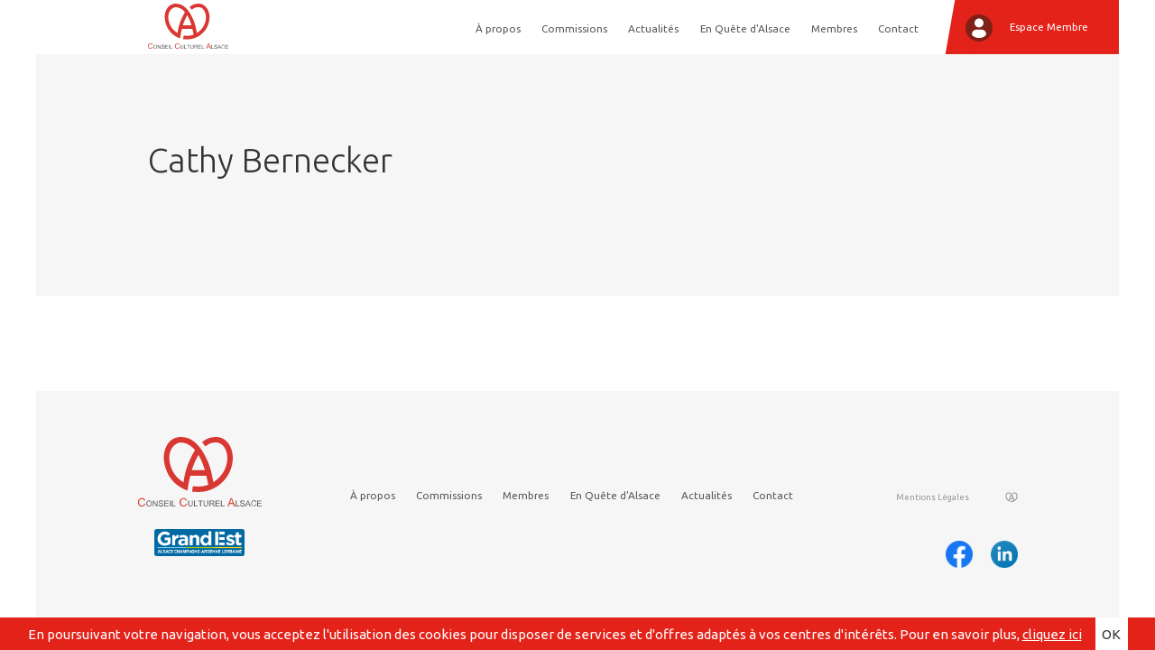

--- FILE ---
content_type: text/html; charset=UTF-8
request_url: https://www.conseilculturel.alsace/video/cathy-bernecker/
body_size: 10847
content:
<!doctype html>
<html class="no-js" lang="fr-FR">
<head>
  <meta charset="UTF-8" />
	<meta http-equiv="X-UA-Compatible" content="IE=edge,chrome=1">
    <title>
              Cathy Bernecker - Conseil Culturel d&#039;Alsace
          </title>
  <meta name="description" content="Instance bénévole et consultative, le Conseil Culturel d&#039;Alsace traite de toutes questions relatives à l&#039;identité culturelle et linguistique de l&#039;Alsace et à son rayonnement.">
	<link rel="canonical" href="/">
	<meta name="author" content="">
	<meta name="copyright" content="">
	<meta http-equiv="Content-Type" content="text/html; charset=UTF-8" />
	<meta name="viewport" content="width=device-width, initial-scale=1.0, minimum-scale=1, user-scalable=yes">
	<link rel="pingback" href="https://www.conseilculturel.alsace/xmlrpc.php" />

	<!-- Disable iOS phone numbers auto-detect -->
	<meta name="format-detection" content="telephone=no">



	<!-- Favicons -->
	<link rel="apple-touch-icon" sizes="180x180" href="https://www.conseilculturel.alsace/wp-content/themes/cca-timber/assets/favicon/apple-touch-icon.png">
  <link rel="icon" type="image/png" sizes="32x32" href="https://www.conseilculturel.alsace/wp-content/themes/cca-timber/assets/favicon/favicon-32x32.png">
  <link rel="icon" type="image/png" sizes="16x16" href="https://www.conseilculturel.alsace/wp-content/themes/cca-timber/assets/favicon/favicon-16x16.png">
  <link rel="manifest" href="https://www.conseilculturel.alsace/wp-content/themes/cca-timber/assets/favicon/site.webmanifest">
  <meta name="msapplication-TileColor" content="#da532c">
  <meta name="theme-color" content="#ffffff">

	<!-- http://realfavicongenerator.net/ pour générer les favicons -->

	<!-- Stylesheets -->
  <link href="https://fonts.googleapis.com/css?family=Ubuntu:300,300i,400,400i,500,500i,700,700i" rel="stylesheet">
  <link rel="stylesheet" href="https://www.conseilculturel.alsace/wp-content/themes/cca-timber/assets/css/styles.css" type="text/css" media="screen" />

  <!-- Google Tag Manager -->
  <script>(function(w,d,s,l,i){w[l]=w[l]||[];w[l].push({'gtm.start':
  new Date().getTime(),event:'gtm.js'});var f=d.getElementsByTagName(s)[0],
  j=d.createElement(s),dl=l!='dataLayer'?'&l='+l:'';j.async=true;j.src=
  'https://www.googletagmanager.com/gtm.js?id='+i+dl;f.parentNode.insertBefore(j,f);
  })(window,document,'script','dataLayer','GTM-N2B9MF9');</script>
  <!-- End Google Tag Manager -->

	<!--[if lt IE 9]>
		<script src="http://html5shim.googlecode.com/svn/trunk/html5.js"></script>
		<script src="/assets/js/vendor/selectivizr.js"></script>
	<![endif]-->
  <meta name='robots' content='max-image-preview:large' />
<link rel='dns-prefetch' href='//maxcdn.bootstrapcdn.com' />
<link rel='dns-prefetch' href='//s.w.org' />
<script type="text/javascript">
window._wpemojiSettings = {"baseUrl":"https:\/\/s.w.org\/images\/core\/emoji\/13.1.0\/72x72\/","ext":".png","svgUrl":"https:\/\/s.w.org\/images\/core\/emoji\/13.1.0\/svg\/","svgExt":".svg","source":{"concatemoji":"https:\/\/www.conseilculturel.alsace\/wp-includes\/js\/wp-emoji-release.min.js?ver=5.9.3"}};
/*! This file is auto-generated */
!function(e,a,t){var n,r,o,i=a.createElement("canvas"),p=i.getContext&&i.getContext("2d");function s(e,t){var a=String.fromCharCode;p.clearRect(0,0,i.width,i.height),p.fillText(a.apply(this,e),0,0);e=i.toDataURL();return p.clearRect(0,0,i.width,i.height),p.fillText(a.apply(this,t),0,0),e===i.toDataURL()}function c(e){var t=a.createElement("script");t.src=e,t.defer=t.type="text/javascript",a.getElementsByTagName("head")[0].appendChild(t)}for(o=Array("flag","emoji"),t.supports={everything:!0,everythingExceptFlag:!0},r=0;r<o.length;r++)t.supports[o[r]]=function(e){if(!p||!p.fillText)return!1;switch(p.textBaseline="top",p.font="600 32px Arial",e){case"flag":return s([127987,65039,8205,9895,65039],[127987,65039,8203,9895,65039])?!1:!s([55356,56826,55356,56819],[55356,56826,8203,55356,56819])&&!s([55356,57332,56128,56423,56128,56418,56128,56421,56128,56430,56128,56423,56128,56447],[55356,57332,8203,56128,56423,8203,56128,56418,8203,56128,56421,8203,56128,56430,8203,56128,56423,8203,56128,56447]);case"emoji":return!s([10084,65039,8205,55357,56613],[10084,65039,8203,55357,56613])}return!1}(o[r]),t.supports.everything=t.supports.everything&&t.supports[o[r]],"flag"!==o[r]&&(t.supports.everythingExceptFlag=t.supports.everythingExceptFlag&&t.supports[o[r]]);t.supports.everythingExceptFlag=t.supports.everythingExceptFlag&&!t.supports.flag,t.DOMReady=!1,t.readyCallback=function(){t.DOMReady=!0},t.supports.everything||(n=function(){t.readyCallback()},a.addEventListener?(a.addEventListener("DOMContentLoaded",n,!1),e.addEventListener("load",n,!1)):(e.attachEvent("onload",n),a.attachEvent("onreadystatechange",function(){"complete"===a.readyState&&t.readyCallback()})),(n=t.source||{}).concatemoji?c(n.concatemoji):n.wpemoji&&n.twemoji&&(c(n.twemoji),c(n.wpemoji)))}(window,document,window._wpemojiSettings);
</script>
<style type="text/css">
img.wp-smiley,
img.emoji {
	display: inline !important;
	border: none !important;
	box-shadow: none !important;
	height: 1em !important;
	width: 1em !important;
	margin: 0 0.07em !important;
	vertical-align: -0.1em !important;
	background: none !important;
	padding: 0 !important;
}
</style>
	<link rel='stylesheet' id='wp-block-library-css'  href='https://www.conseilculturel.alsace/wp-includes/css/dist/block-library/style.min.css?ver=5.9.3' type='text/css' media='all' />
<style id='global-styles-inline-css' type='text/css'>
body{--wp--preset--color--black: #000000;--wp--preset--color--cyan-bluish-gray: #abb8c3;--wp--preset--color--white: #ffffff;--wp--preset--color--pale-pink: #f78da7;--wp--preset--color--vivid-red: #cf2e2e;--wp--preset--color--luminous-vivid-orange: #ff6900;--wp--preset--color--luminous-vivid-amber: #fcb900;--wp--preset--color--light-green-cyan: #7bdcb5;--wp--preset--color--vivid-green-cyan: #00d084;--wp--preset--color--pale-cyan-blue: #8ed1fc;--wp--preset--color--vivid-cyan-blue: #0693e3;--wp--preset--color--vivid-purple: #9b51e0;--wp--preset--gradient--vivid-cyan-blue-to-vivid-purple: linear-gradient(135deg,rgba(6,147,227,1) 0%,rgb(155,81,224) 100%);--wp--preset--gradient--light-green-cyan-to-vivid-green-cyan: linear-gradient(135deg,rgb(122,220,180) 0%,rgb(0,208,130) 100%);--wp--preset--gradient--luminous-vivid-amber-to-luminous-vivid-orange: linear-gradient(135deg,rgba(252,185,0,1) 0%,rgba(255,105,0,1) 100%);--wp--preset--gradient--luminous-vivid-orange-to-vivid-red: linear-gradient(135deg,rgba(255,105,0,1) 0%,rgb(207,46,46) 100%);--wp--preset--gradient--very-light-gray-to-cyan-bluish-gray: linear-gradient(135deg,rgb(238,238,238) 0%,rgb(169,184,195) 100%);--wp--preset--gradient--cool-to-warm-spectrum: linear-gradient(135deg,rgb(74,234,220) 0%,rgb(151,120,209) 20%,rgb(207,42,186) 40%,rgb(238,44,130) 60%,rgb(251,105,98) 80%,rgb(254,248,76) 100%);--wp--preset--gradient--blush-light-purple: linear-gradient(135deg,rgb(255,206,236) 0%,rgb(152,150,240) 100%);--wp--preset--gradient--blush-bordeaux: linear-gradient(135deg,rgb(254,205,165) 0%,rgb(254,45,45) 50%,rgb(107,0,62) 100%);--wp--preset--gradient--luminous-dusk: linear-gradient(135deg,rgb(255,203,112) 0%,rgb(199,81,192) 50%,rgb(65,88,208) 100%);--wp--preset--gradient--pale-ocean: linear-gradient(135deg,rgb(255,245,203) 0%,rgb(182,227,212) 50%,rgb(51,167,181) 100%);--wp--preset--gradient--electric-grass: linear-gradient(135deg,rgb(202,248,128) 0%,rgb(113,206,126) 100%);--wp--preset--gradient--midnight: linear-gradient(135deg,rgb(2,3,129) 0%,rgb(40,116,252) 100%);--wp--preset--duotone--dark-grayscale: url('#wp-duotone-dark-grayscale');--wp--preset--duotone--grayscale: url('#wp-duotone-grayscale');--wp--preset--duotone--purple-yellow: url('#wp-duotone-purple-yellow');--wp--preset--duotone--blue-red: url('#wp-duotone-blue-red');--wp--preset--duotone--midnight: url('#wp-duotone-midnight');--wp--preset--duotone--magenta-yellow: url('#wp-duotone-magenta-yellow');--wp--preset--duotone--purple-green: url('#wp-duotone-purple-green');--wp--preset--duotone--blue-orange: url('#wp-duotone-blue-orange');--wp--preset--font-size--small: 13px;--wp--preset--font-size--medium: 20px;--wp--preset--font-size--large: 36px;--wp--preset--font-size--x-large: 42px;}.has-black-color{color: var(--wp--preset--color--black) !important;}.has-cyan-bluish-gray-color{color: var(--wp--preset--color--cyan-bluish-gray) !important;}.has-white-color{color: var(--wp--preset--color--white) !important;}.has-pale-pink-color{color: var(--wp--preset--color--pale-pink) !important;}.has-vivid-red-color{color: var(--wp--preset--color--vivid-red) !important;}.has-luminous-vivid-orange-color{color: var(--wp--preset--color--luminous-vivid-orange) !important;}.has-luminous-vivid-amber-color{color: var(--wp--preset--color--luminous-vivid-amber) !important;}.has-light-green-cyan-color{color: var(--wp--preset--color--light-green-cyan) !important;}.has-vivid-green-cyan-color{color: var(--wp--preset--color--vivid-green-cyan) !important;}.has-pale-cyan-blue-color{color: var(--wp--preset--color--pale-cyan-blue) !important;}.has-vivid-cyan-blue-color{color: var(--wp--preset--color--vivid-cyan-blue) !important;}.has-vivid-purple-color{color: var(--wp--preset--color--vivid-purple) !important;}.has-black-background-color{background-color: var(--wp--preset--color--black) !important;}.has-cyan-bluish-gray-background-color{background-color: var(--wp--preset--color--cyan-bluish-gray) !important;}.has-white-background-color{background-color: var(--wp--preset--color--white) !important;}.has-pale-pink-background-color{background-color: var(--wp--preset--color--pale-pink) !important;}.has-vivid-red-background-color{background-color: var(--wp--preset--color--vivid-red) !important;}.has-luminous-vivid-orange-background-color{background-color: var(--wp--preset--color--luminous-vivid-orange) !important;}.has-luminous-vivid-amber-background-color{background-color: var(--wp--preset--color--luminous-vivid-amber) !important;}.has-light-green-cyan-background-color{background-color: var(--wp--preset--color--light-green-cyan) !important;}.has-vivid-green-cyan-background-color{background-color: var(--wp--preset--color--vivid-green-cyan) !important;}.has-pale-cyan-blue-background-color{background-color: var(--wp--preset--color--pale-cyan-blue) !important;}.has-vivid-cyan-blue-background-color{background-color: var(--wp--preset--color--vivid-cyan-blue) !important;}.has-vivid-purple-background-color{background-color: var(--wp--preset--color--vivid-purple) !important;}.has-black-border-color{border-color: var(--wp--preset--color--black) !important;}.has-cyan-bluish-gray-border-color{border-color: var(--wp--preset--color--cyan-bluish-gray) !important;}.has-white-border-color{border-color: var(--wp--preset--color--white) !important;}.has-pale-pink-border-color{border-color: var(--wp--preset--color--pale-pink) !important;}.has-vivid-red-border-color{border-color: var(--wp--preset--color--vivid-red) !important;}.has-luminous-vivid-orange-border-color{border-color: var(--wp--preset--color--luminous-vivid-orange) !important;}.has-luminous-vivid-amber-border-color{border-color: var(--wp--preset--color--luminous-vivid-amber) !important;}.has-light-green-cyan-border-color{border-color: var(--wp--preset--color--light-green-cyan) !important;}.has-vivid-green-cyan-border-color{border-color: var(--wp--preset--color--vivid-green-cyan) !important;}.has-pale-cyan-blue-border-color{border-color: var(--wp--preset--color--pale-cyan-blue) !important;}.has-vivid-cyan-blue-border-color{border-color: var(--wp--preset--color--vivid-cyan-blue) !important;}.has-vivid-purple-border-color{border-color: var(--wp--preset--color--vivid-purple) !important;}.has-vivid-cyan-blue-to-vivid-purple-gradient-background{background: var(--wp--preset--gradient--vivid-cyan-blue-to-vivid-purple) !important;}.has-light-green-cyan-to-vivid-green-cyan-gradient-background{background: var(--wp--preset--gradient--light-green-cyan-to-vivid-green-cyan) !important;}.has-luminous-vivid-amber-to-luminous-vivid-orange-gradient-background{background: var(--wp--preset--gradient--luminous-vivid-amber-to-luminous-vivid-orange) !important;}.has-luminous-vivid-orange-to-vivid-red-gradient-background{background: var(--wp--preset--gradient--luminous-vivid-orange-to-vivid-red) !important;}.has-very-light-gray-to-cyan-bluish-gray-gradient-background{background: var(--wp--preset--gradient--very-light-gray-to-cyan-bluish-gray) !important;}.has-cool-to-warm-spectrum-gradient-background{background: var(--wp--preset--gradient--cool-to-warm-spectrum) !important;}.has-blush-light-purple-gradient-background{background: var(--wp--preset--gradient--blush-light-purple) !important;}.has-blush-bordeaux-gradient-background{background: var(--wp--preset--gradient--blush-bordeaux) !important;}.has-luminous-dusk-gradient-background{background: var(--wp--preset--gradient--luminous-dusk) !important;}.has-pale-ocean-gradient-background{background: var(--wp--preset--gradient--pale-ocean) !important;}.has-electric-grass-gradient-background{background: var(--wp--preset--gradient--electric-grass) !important;}.has-midnight-gradient-background{background: var(--wp--preset--gradient--midnight) !important;}.has-small-font-size{font-size: var(--wp--preset--font-size--small) !important;}.has-medium-font-size{font-size: var(--wp--preset--font-size--medium) !important;}.has-large-font-size{font-size: var(--wp--preset--font-size--large) !important;}.has-x-large-font-size{font-size: var(--wp--preset--font-size--x-large) !important;}
</style>
<link rel='stylesheet' id='wpml-legacy-horizontal-list-0-css'  href='//www.conseilculturel.alsace/wp-content/plugins/sitepress-multilingual-cms/templates/language-switchers/legacy-list-horizontal/style.min.css?ver=1' type='text/css' media='all' />
<link rel='stylesheet' id='nm-filemanager-awesome-css'  href='//maxcdn.bootstrapcdn.com/font-awesome/4.2.0/css/font-awesome.min.css?ver=4.2.0' type='text/css' media='all' />
<link rel='stylesheet' id='nm_filemanager-nm-ui-style-css'  href='https://www.conseilculturel.alsace/wp-content/plugins/nm-file-upload-manager-pro/js/ui/css/smoothness/jquery-ui-1.10.3.custom.min.css?ver=5.9.3' type='text/css' media='all' />
<link rel='stylesheet' id='cms-navigation-style-base-css'  href='https://www.conseilculturel.alsace/wp-content/plugins/wpml-cms-nav/res/css/cms-navigation-base.css?ver=1.5.5' type='text/css' media='screen' />
<link rel='stylesheet' id='cms-navigation-style-css'  href='https://www.conseilculturel.alsace/wp-content/plugins/wpml-cms-nav/res/css/cms-navigation.css?ver=1.5.5' type='text/css' media='screen' />
<link rel='stylesheet' id='login-with-ajax-css'  href='https://www.conseilculturel.alsace/wp-content/plugins/login-with-ajax/templates/login-with-ajax.min.css?ver=4.0.1' type='text/css' media='all' />
<script type='text/javascript' src='https://www.conseilculturel.alsace/wp-includes/js/jquery/jquery.min.js?ver=3.6.0' id='jquery-core-js'></script>
<script type='text/javascript' src='https://www.conseilculturel.alsace/wp-includes/js/jquery/jquery-migrate.min.js?ver=3.3.2' id='jquery-migrate-js'></script>
<script type='text/javascript' src='https://www.conseilculturel.alsace/wp-content/plugins/nm-file-upload-manager-pro/js/mask/jquery.maskedinput.min.js?ver=3.0' id='nm_filemanager-mask_script-js'></script>
<script type='text/javascript' src='https://www.conseilculturel.alsace/wp-includes/js/jquery/ui/core.min.js?ver=1.13.1' id='jquery-ui-core-js'></script>
<script type='text/javascript' src='https://www.conseilculturel.alsace/wp-content/plugins/nm-file-upload-manager-pro/js/plupload-2.1.2/js/plupload.full.min.js?ver=3.0' id='nm_filemanager-plupload_script-js'></script>
<script type='text/javascript' id='thickbox-js-extra'>
/* <![CDATA[ */
var thickboxL10n = {"next":"Suiv.\u00a0>","prev":"<\u00a0Pr\u00e9c.","image":"Image","of":"sur","close":"Fermer","noiframes":"Cette fonctionnalit\u00e9 requiert des iframes. Les iframes sont d\u00e9sactiv\u00e9es sur votre navigateur, ou alors il ne les accepte pas.","loadingAnimation":"https:\/\/www.conseilculturel.alsace\/wp-includes\/js\/thickbox\/loadingAnimation.gif"};
/* ]]> */
</script>
<script type='text/javascript' src='https://www.conseilculturel.alsace/wp-includes/js/thickbox/thickbox.js?ver=3.1-20121105' id='thickbox-js'></script>
<script type='text/javascript' src='https://www.conseilculturel.alsace/wp-includes/js/jquery/ui/tabs.min.js?ver=1.13.1' id='jquery-ui-tabs-js'></script>
<script type='text/javascript' id='nm_filemanager-scripts-js-extra'>
/* <![CDATA[ */
var nm_filemanager_vars = {"ajaxurl":"https:\/\/www.conseilculturel.alsace\/wp-admin\/admin-ajax.php","plugin_url":"https:\/\/www.conseilculturel.alsace\/wp-content\/plugins\/nm-file-upload-manager-pro","doing":"https:\/\/www.conseilculturel.alsace\/wp-content\/plugins\/nm-file-upload-manager-pro\/images\/loading.gif","settings":{"action":"nm_filemanager_save_settings","nm_filemanager_thumb_size":"100","nm_filemanager_button_title":"","nm_filemanager_upload_title":"Upload Files","nm_filemanager_max_file_size":"200 Mo","nm_filemanager_max_files":"50","nm_filemanager_max_files_user":"50","nm_filemanager_file_format":"custom","nm_filemanager_file_types":"jpg,png,gif,zip,pdf,doc,docx,xls,xlsx,ppt,pptx,txt","nm_filemanager_file_allow_drag_n_drop":"yes","nm_filemanager_min_files":"2","nm_filemanager_default_quota":"","nm_filemanager_from_email":"","nm_filemanager_public_user":"","nm_filemanager_mail_recipients":"","nm_filemanager_file_rename":"none","nm_filemanager_allow_public":"yes","nm_filemanager_hide_logout_button":"yes","nm_filemanager_file_saved":"","nm_filemanager_error_msg":"","nm_filemanager_public_message":"","nm_filemanager_role_message":"","nm_filemanager_image_min_width":"","nm_filemanager_image_min_height":"","nm_filemanager_image_max_width":"","nm_filemanager_image_max_height":"","nm_filemanager_resize_transform":"","title":"","data_name":"","description":"","error_message":"","class":"","width":"","mask":"","date_formats":"mm\/dd\/yy","options":"","selected":"","checked":"","min_checked":"","max_checked":"","nm_filemanager_ftp_text":""},"file_upload_path_thumb":null,"file_upload_path":null,"message_max_files_limit":" File are allowed to upload","delete_file_message":"It will delete all child files\/directories too, Delete it?","share_file_heading":"Share file","file_meta_heading":"Edit file meta","file_meta":"","file_meta_label":"Add Meta","file_meta_notice":"Please add file Properties to proceed","messages":{"files_loading":"Chargement en cours...","file_sharing":"Veuillez patienter ...","file_uploading":"Transfert en cours","file_uploaded":"Fichier transf\u00e9r\u00e9 avec succ\u00e8s","file_upload_error":"Sorry, but some error while uplaoding. Please try again","file_settings_error":"Le fichier n'a pas pu \u00eatre transf\u00e9r\u00e9 suite \u00e0 une erreur\n\n\n","file_delete":"Are you sure?","file_deleting":"Deleting file ...","file_deleted":"File deleted","file_updating":"Updating file ...","directory_creating":"Creating directory ...","directory_created":"Directory is created","select_group":"Select Group"},"user_name":""};
/* ]]> */
</script>
<script type='text/javascript' src='https://www.conseilculturel.alsace/wp-content/plugins/nm-file-upload-manager-pro/js/script.js?ver=3.0' id='nm_filemanager-scripts-js'></script>
<script type='text/javascript' id='nm_filemanager-colorbox-js-extra'>
/* <![CDATA[ */
var nm_filemanager_vars = {"ajaxurl":"https:\/\/www.conseilculturel.alsace\/wp-admin\/admin-ajax.php","plugin_url":"https:\/\/www.conseilculturel.alsace\/wp-content\/plugins\/nm-file-upload-manager-pro","doing":"https:\/\/www.conseilculturel.alsace\/wp-content\/plugins\/nm-file-upload-manager-pro\/images\/loading.gif","settings":{"action":"nm_filemanager_save_settings","nm_filemanager_thumb_size":"100","nm_filemanager_button_title":"","nm_filemanager_upload_title":"Upload Files","nm_filemanager_max_file_size":"200 Mo","nm_filemanager_max_files":"50","nm_filemanager_max_files_user":"50","nm_filemanager_file_format":"custom","nm_filemanager_file_types":"jpg,png,gif,zip,pdf,doc,docx,xls,xlsx,ppt,pptx,txt","nm_filemanager_file_allow_drag_n_drop":"yes","nm_filemanager_min_files":"2","nm_filemanager_default_quota":"","nm_filemanager_from_email":"","nm_filemanager_public_user":"","nm_filemanager_mail_recipients":"","nm_filemanager_file_rename":"none","nm_filemanager_allow_public":"yes","nm_filemanager_hide_logout_button":"yes","nm_filemanager_file_saved":"","nm_filemanager_error_msg":"","nm_filemanager_public_message":"","nm_filemanager_role_message":"","nm_filemanager_image_min_width":"","nm_filemanager_image_min_height":"","nm_filemanager_image_max_width":"","nm_filemanager_image_max_height":"","nm_filemanager_resize_transform":"","title":"","data_name":"","description":"","error_message":"","class":"","width":"","mask":"","date_formats":"mm\/dd\/yy","options":"","selected":"","checked":"","min_checked":"","max_checked":"","nm_filemanager_ftp_text":""},"file_upload_path_thumb":null,"file_upload_path":null,"message_max_files_limit":" File are allowed to upload","delete_file_message":"It will delete all child files\/directories too, Delete it?","share_file_heading":"Share file","file_meta_heading":"Edit file meta","file_meta":"","file_meta_label":"Add Meta","file_meta_notice":"Please add file Properties to proceed","messages":{"files_loading":"Chargement en cours...","file_sharing":"Veuillez patienter ...","file_uploading":"Transfert en cours","file_uploaded":"Fichier transf\u00e9r\u00e9 avec succ\u00e8s","file_upload_error":"Sorry, but some error while uplaoding. Please try again","file_settings_error":"Le fichier n'a pas pu \u00eatre transf\u00e9r\u00e9 suite \u00e0 une erreur\n\n\n","file_delete":"Are you sure?","file_deleting":"Deleting file ...","file_deleted":"File deleted","file_updating":"Updating file ...","directory_creating":"Creating directory ...","directory_created":"Directory is created","select_group":"Select Group"},"user_name":""};
/* ]]> */
</script>
<script type='text/javascript' src='https://www.conseilculturel.alsace/wp-content/plugins/nm-file-upload-manager-pro/js/jquery.colorbox-min.js?ver=3.0' id='nm_filemanager-colorbox-js'></script>
<script type='text/javascript' id='login-with-ajax-js-extra'>
/* <![CDATA[ */
var LWA = {"ajaxurl":"https:\/\/www.conseilculturel.alsace\/wp-admin\/admin-ajax.php","off":""};
/* ]]> */
</script>
<script type='text/javascript' src='https://www.conseilculturel.alsace/wp-content/plugins/login-with-ajax/templates/login-with-ajax.min.js?ver=4.0.1' id='login-with-ajax-js'></script>
<link rel="https://api.w.org/" href="https://www.conseilculturel.alsace/wp-json/" /><link rel="EditURI" type="application/rsd+xml" title="RSD" href="https://www.conseilculturel.alsace/xmlrpc.php?rsd" />
<link rel="wlwmanifest" type="application/wlwmanifest+xml" href="https://www.conseilculturel.alsace/wp-includes/wlwmanifest.xml" /> 
<meta name="generator" content="WordPress 5.9.3" />
<link rel="canonical" href="https://www.conseilculturel.alsace/video/cathy-bernecker/" />
<link rel='shortlink' href='https://www.conseilculturel.alsace/?p=963' />
<link rel="alternate" type="application/json+oembed" href="https://www.conseilculturel.alsace/wp-json/oembed/1.0/embed?url=https%3A%2F%2Fwww.conseilculturel.alsace%2Fvideo%2Fcathy-bernecker%2F" />
<link rel="alternate" type="text/xml+oembed" href="https://www.conseilculturel.alsace/wp-json/oembed/1.0/embed?url=https%3A%2F%2Fwww.conseilculturel.alsace%2Fvideo%2Fcathy-bernecker%2F&#038;format=xml" />
<meta name="generator" content="WPML ver:4.5.2 stt:64,4,3;" />

			</head>

	<body class="video-template-default single single-video postid-963" data-template="base.twig">
    <!-- Google Tag Manager (noscript) -->
    <noscript><iframe src="https://www.googletagmanager.com/ns.html?id=GTM-N2B9MF9" height="0" width="0" style="display:none;visibility:hidden"></iframe></noscript>
    <!-- End Google Tag Manager (noscript) -->
				<header class="header grid header-main" >
            				<div class="wrapper header__wrapper grid__row">
					<div class="grid__col-xxs--1"></div>
					<h1 class="header__logo u-left" role="banner">
						<a class="header__logo-link" href="https://www.conseilculturel.alsace" rel="home">
																													<!-- Generator: Adobe Illustrator 21.0.2, SVG Export Plug-In . SVG Version: 6.00 Build 0)  -->
<svg version="1.1" xmlns="http://www.w3.org/2000/svg" xmlns:xlink="http://www.w3.org/1999/xlink" x="0px" y="0px"
	 viewBox="0 0 137.4 77.3" width="137" height="77" style="enable-background:new 0 0 137.4 77.3;" xml:space="preserve">
<style type="text/css">
	.st0{fill:#58595B;}
	.st1{fill:#DA4333;}
	.st2{fill:#D93832;}
</style>
<path class="st0" d="M137.4,77.3v-0.8h-4v-2.2h3.6v-0.8h-3.6v-2h3.8v-0.8h-4.7v6.5H137.4z M129.9,76.2c-0.3,0.3-0.7,0.4-1.2,0.4
	c-0.4,0-0.8-0.1-1.1-0.3c-0.3-0.2-0.6-0.5-0.8-0.9c-0.2-0.4-0.2-0.9-0.2-1.5c0-0.4,0.1-0.8,0.2-1.3s0.4-0.7,0.7-1
	c0.3-0.2,0.8-0.4,1.3-0.4c0.4,0,0.8,0.1,1.1,0.3c0.3,0.2,0.5,0.6,0.7,1l0.9-0.2c-0.2-0.6-0.5-1.1-0.9-1.4c-0.4-0.3-1-0.5-1.6-0.5
	c-0.6,0-1.1,0.1-1.6,0.4c-0.5,0.3-0.8,0.6-1.1,1.2s-0.4,1.1-0.4,1.8c0,0.6,0.1,1.2,0.3,1.7c0.2,0.5,0.6,1,1,1.2
	c0.4,0.3,1,0.4,1.7,0.4c0.7,0,1.3-0.2,1.7-0.6c0.5-0.4,0.8-0.9,1-1.6l-0.9-0.2C130.5,75.5,130.3,76,129.9,76.2 M121.8,72.7
	c0.2-0.4,0.3-0.8,0.4-1.2c0.1,0.4,0.3,0.8,0.5,1.4l0.7,1.8H121L121.8,72.7z M120.1,77.3l0.7-2h2.7l0.8,2h1l-2.7-6.5h-0.9l-2.5,6.5
	H120.1z M113.9,76.3c0.2,0.3,0.5,0.6,0.9,0.8c0.4,0.2,0.9,0.3,1.5,0.3c0.5,0,0.9-0.1,1.3-0.3c0.4-0.2,0.7-0.4,0.9-0.7
	c0.2-0.3,0.3-0.6,0.3-1c0-0.3-0.1-0.7-0.3-0.9c-0.2-0.3-0.5-0.5-0.8-0.7c-0.3-0.1-0.7-0.3-1.4-0.4c-0.7-0.2-1.1-0.3-1.3-0.5
	c-0.2-0.2-0.3-0.3-0.3-0.6c0-0.3,0.1-0.5,0.4-0.7c0.2-0.2,0.6-0.3,1.1-0.3c0.5,0,0.9,0.1,1.1,0.3c0.3,0.2,0.4,0.5,0.4,0.9l0.8-0.1
	c0-0.4-0.1-0.7-0.3-1c-0.2-0.3-0.5-0.5-0.9-0.7c-0.4-0.2-0.8-0.2-1.3-0.2c-0.4,0-0.8,0.1-1.2,0.2c-0.4,0.1-0.6,0.4-0.8,0.7
	c-0.2,0.3-0.3,0.6-0.3,0.9c0,0.3,0.1,0.6,0.2,0.8c0.2,0.2,0.4,0.4,0.7,0.6c0.2,0.1,0.7,0.3,1.3,0.4c0.6,0.1,1,0.2,1.2,0.3
	c0.3,0.1,0.5,0.2,0.6,0.4c0.1,0.2,0.2,0.3,0.2,0.5c0,0.2-0.1,0.4-0.2,0.6c-0.1,0.2-0.3,0.3-0.6,0.4c-0.3,0.1-0.5,0.1-0.9,0.1
	c-0.4,0-0.7-0.1-1-0.2c-0.3-0.1-0.5-0.3-0.7-0.5c-0.1-0.2-0.2-0.5-0.3-0.8l-0.8,0.1C113.5,75.6,113.7,76,113.9,76.3 M112.8,77.3
	v-0.8h-3.2v-5.8h-0.9v6.5H112.8z"/>
<path class="st1" d="M103.1,70.7c0.2-0.6,0.4-1.2,0.5-1.8c0.1,0.5,0.4,1.1,0.7,1.9l1,2.6h-3.2L103.1,70.7z M100.7,77.3l1-2.8h3.9
	l1.1,2.8h1.4l-3.8-9.3h-1.3l-3.6,9.3H100.7z"/>
<path class="st0" d="M96.2,77.3v-0.8H93v-5.8h-0.9v6.5H96.2z M90.9,77.3v-0.8h-4v-2.2h3.6v-0.8h-3.6v-2h3.8v-0.8h-4.7v6.5H90.9z
	 M80.4,71.5h2.1c0.5,0,0.8,0.1,1.1,0.3c0.2,0.2,0.3,0.5,0.3,0.8c0,0.2-0.1,0.4-0.2,0.6c-0.1,0.2-0.3,0.3-0.5,0.4
	c-0.2,0.1-0.5,0.1-0.9,0.1h-1.9V71.5z M80.4,77.3v-2.9h1c0.2,0,0.4,0,0.5,0c0.1,0,0.3,0.1,0.4,0.2c0.1,0.1,0.3,0.2,0.4,0.4
	c0.2,0.2,0.4,0.5,0.6,0.9l0.9,1.4h1.1l-1.1-1.8c-0.2-0.3-0.5-0.6-0.7-0.9c-0.1-0.1-0.3-0.2-0.5-0.3c0.6-0.1,1.1-0.3,1.4-0.6
	c0.3-0.3,0.4-0.7,0.4-1.2c0-0.4-0.1-0.7-0.3-1c-0.2-0.3-0.4-0.5-0.7-0.6c-0.3-0.1-0.7-0.2-1.3-0.2h-2.9v6.5H80.4z M77.2,74.5
	c0,0.8-0.1,1.4-0.4,1.7c-0.3,0.3-0.7,0.4-1.4,0.4c-0.4,0-0.7-0.1-0.9-0.2c-0.3-0.1-0.4-0.4-0.5-0.6c-0.1-0.3-0.2-0.7-0.2-1.3v-3.8
	h-0.9v3.8c0,0.7,0.1,1.2,0.2,1.6c0.2,0.4,0.4,0.7,0.8,0.9s0.9,0.3,1.5,0.3c0.6,0,1.1-0.1,1.5-0.4c0.4-0.2,0.7-0.6,0.8-0.9
	c0.1-0.4,0.2-0.9,0.2-1.6v-3.8h-0.9V74.5z M69.9,77.3v-5.8H72v-0.8h-5.2v0.8H69v5.8H69.9z M66.3,77.3v-0.8h-3.2v-5.8h-0.9v6.5H66.3z
	 M60,74.5c0,0.8-0.1,1.4-0.4,1.7c-0.3,0.3-0.7,0.4-1.4,0.4c-0.4,0-0.7-0.1-0.9-0.2c-0.3-0.1-0.4-0.4-0.5-0.6
	c-0.1-0.3-0.2-0.7-0.2-1.3v-3.8h-0.9v3.8c0,0.7,0.1,1.2,0.2,1.6c0.2,0.4,0.4,0.7,0.8,0.9s0.9,0.3,1.5,0.3c0.6,0,1.1-0.1,1.5-0.4
	c0.4-0.2,0.7-0.6,0.8-0.9c0.1-0.4,0.2-0.9,0.2-1.6v-3.8H60V74.5z"/>
<path class="st1" d="M52.3,75.8c-0.5,0.4-1.1,0.6-1.8,0.6c-0.6,0-1.1-0.1-1.6-0.4c-0.5-0.3-0.8-0.7-1.1-1.3
	c-0.2-0.6-0.3-1.3-0.3-2.1c0-0.6,0.1-1.2,0.3-1.8c0.2-0.6,0.5-1,1-1.4c0.5-0.3,1.1-0.5,1.8-0.5c0.6,0,1.1,0.2,1.5,0.5
	c0.4,0.3,0.7,0.8,0.9,1.5l1.2-0.3c-0.2-0.9-0.7-1.5-1.3-2c-0.6-0.5-1.4-0.7-2.3-0.7c-0.8,0-1.6,0.2-2.3,0.6
	c-0.7,0.4-1.2,0.9-1.6,1.6c-0.4,0.7-0.6,1.6-0.6,2.5c0,0.9,0.2,1.7,0.5,2.5c0.3,0.8,0.8,1.4,1.4,1.8c0.6,0.4,1.4,0.6,2.4,0.6
	c1,0,1.8-0.3,2.5-0.8c0.7-0.5,1.1-1.3,1.4-2.3L53.3,74C53.1,74.8,52.8,75.4,52.3,75.8"/>
<path class="st0" d="M41.7,77.3v-0.8h-3.2v-5.8h-0.9v6.5H41.7z M36.2,70.8h-0.9v6.5h0.9V70.8z M33.9,77.3v-0.8h-4v-2.2h3.6v-0.8
	h-3.6v-2h3.8v-0.8h-4.7v6.5H33.9z M23.1,76.3c0.2,0.3,0.5,0.6,0.9,0.8c0.4,0.2,0.9,0.3,1.5,0.3c0.5,0,0.9-0.1,1.3-0.3
	s0.7-0.4,0.9-0.7c0.2-0.3,0.3-0.6,0.3-1c0-0.3-0.1-0.7-0.3-0.9c-0.2-0.3-0.5-0.5-0.8-0.7c-0.3-0.1-0.7-0.3-1.4-0.4
	c-0.7-0.2-1.1-0.3-1.3-0.5c-0.2-0.2-0.3-0.3-0.3-0.6c0-0.3,0.1-0.5,0.4-0.7c0.2-0.2,0.6-0.3,1.1-0.3c0.5,0,0.9,0.1,1.1,0.3
	c0.3,0.2,0.4,0.5,0.5,0.9l0.8-0.1c0-0.4-0.1-0.7-0.3-1c-0.2-0.3-0.5-0.5-0.8-0.7c-0.4-0.2-0.8-0.2-1.3-0.2c-0.4,0-0.8,0.1-1.2,0.2
	c-0.4,0.1-0.6,0.4-0.8,0.7c-0.2,0.3-0.3,0.6-0.3,0.9c0,0.3,0.1,0.6,0.2,0.8c0.2,0.2,0.4,0.4,0.7,0.6c0.2,0.1,0.7,0.3,1.3,0.4
	c0.6,0.1,1,0.2,1.2,0.3c0.3,0.1,0.5,0.2,0.6,0.4c0.1,0.2,0.2,0.3,0.2,0.5c0,0.2-0.1,0.4-0.2,0.6c-0.1,0.2-0.3,0.3-0.6,0.4
	c-0.3,0.1-0.5,0.1-0.9,0.1c-0.4,0-0.7-0.1-1-0.2c-0.3-0.1-0.5-0.3-0.7-0.5c-0.1-0.2-0.2-0.5-0.3-0.8l-0.8,0.1
	C22.7,75.6,22.8,76,23.1,76.3 M17.2,77.3v-5.1l3.4,5.1h0.9v-6.5h-0.8v5.1l-3.4-5.1h-0.9v6.5H17.2z M10.6,72c0.4-0.4,1-0.6,1.6-0.6
	c0.4,0,0.8,0.1,1.2,0.3c0.3,0.2,0.6,0.5,0.8,0.9c0.2,0.4,0.3,0.9,0.3,1.4c0,0.8-0.2,1.5-0.6,1.9s-1,0.7-1.6,0.7
	c-0.6,0-1.2-0.2-1.6-0.7c-0.4-0.5-0.6-1.1-0.6-1.9C10,73.1,10.2,72.4,10.6,72 M9.5,75.7c0.2,0.5,0.6,0.9,1.1,1.2
	c0.5,0.3,1,0.4,1.6,0.4c0.6,0,1.1-0.1,1.6-0.4c0.5-0.3,0.9-0.7,1.1-1.2c0.3-0.5,0.4-1.1,0.4-1.8c0-0.7-0.1-1.2-0.4-1.7
	c-0.3-0.5-0.6-0.9-1.1-1.2c-0.5-0.3-1-0.4-1.6-0.4c-0.9,0-1.7,0.3-2.2,0.9c-0.6,0.6-0.9,1.5-0.9,2.5C9.1,74.7,9.2,75.2,9.5,75.7"/>
<path class="st1" d="M5.9,75.8c-0.5,0.4-1.1,0.6-1.8,0.6c-0.6,0-1.1-0.1-1.6-0.4c-0.5-0.3-0.8-0.7-1.1-1.3c-0.2-0.6-0.3-1.3-0.3-2.1
	c0-0.6,0.1-1.2,0.3-1.8c0.2-0.6,0.5-1,1-1.4C3,69,3.6,68.9,4.3,68.9c0.6,0,1.1,0.2,1.5,0.5c0.4,0.3,0.7,0.8,0.9,1.5L8,70.5
	c-0.2-0.9-0.7-1.5-1.3-2C6,68,5.2,67.8,4.3,67.8c-0.8,0-1.6,0.2-2.3,0.6c-0.7,0.4-1.2,0.9-1.6,1.6c-0.4,0.7-0.6,1.6-0.6,2.5
	c0,0.9,0.2,1.7,0.5,2.5c0.3,0.8,0.8,1.4,1.4,1.8c0.6,0.4,1.4,0.6,2.4,0.6c1,0,1.8-0.3,2.5-0.8c0.7-0.5,1.1-1.3,1.4-2.3L6.9,74
	C6.7,74.8,6.4,75.4,5.9,75.8"/>
<path class="st2" d="M71.3,5.9L71.3,5.9 M67.1,20c1.5,2.5,2.9,5.4,4.3,8.6c1.1,2.7,2.1,5.6,2.9,8.4H59.7c0.9-3,2.1-6.2,3.6-9.5
	C64.6,24.5,65.9,22,67.1,20 M36.8,34.1C33.6,25.3,34,17.4,38,11.8c2.8-3.9,6.6-5.6,9-5.6H47c6.1,0,11.6,2.9,16.3,8.5
	c-1.7,2.7-3.6,6.1-5.6,10.4c-4.8,10.6-6.3,18.8-7.2,25.4C44.1,46.5,39.5,41.4,36.8,34.1 M74.8,10.5c0,0,1.9-1.5,3.3-2.3
	c1.6-1,4.5-2.1,8.8-2.1c3.5,0,6.9,2.1,9.2,5.6c3.2,5,5,14.1,0.3,24.5c-2.9,6.4-7.9,11.1-12.7,14.1c-1.1-5.6-2.8-15.8-6.7-24.1
	c-2.8-5.9-6.6-13.7-12.5-19.1c-5.7-5.3-11-7-17.5-7.1c-5,0-10.5,2.6-14,7.7c-2.4,3.4-3.8,7.9-4.3,12.3c-0.5,5,0.3,10.4,2.4,16.2
	c1.8,5,4.4,9.4,7.9,13.2c2.8,3.1,6.2,5.5,10,7.6c2.2,1.2,4.3,2.1,5.9,2.6c0.2-3,2.2-12.5,3.1-16.4h17.9c0.8,3.4,1.4,6.4,1.9,8.7
	c0.1,0.5,0.2,0.9,0.2,1.3c-6.6,2.5-12.7,2-17.1,1.6l-0.8,6.1c7.5,0.4,12.7,0.8,20.6-2.2c4-1.5,8.1-4,11.5-7c4.3-3.7,7.5-8,9.7-12.9
	c2.5-5.5,3.6-11.2,3.4-16.7c-0.2-5.1-1.6-9.8-4.1-13.7C97.8,3.1,92.6,0,87,0c-4.5,0-8.6,1-11.9,3c-1.8,1-3.2,2.3-3.8,2.9L74.8,10.5z
	"/>
</svg>

						</a>
					</h1>
					<nav id="nav-main" class="nav-main u-right" role="navigation">
                        	<ul class="u-inlbl menu">
			<li class="u-left  menu-item menu-item-type-post_type menu-item-object-page menu-item-20">
        				<a href="https://www.conseilculturel.alsace/a-propos/">
                    À propos
				</a>
		
        				</li>
			<li class="u-left  menu-item menu-item-type-custom menu-item-object-custom menu-item-21">
        				<a href="/commissions/">
                    Commissions
				</a>
		
        				</li>
			<li class="u-left  menu-item menu-item-type-post_type menu-item-object-page current_page_parent menu-item-1084">
        				<a href="https://www.conseilculturel.alsace/articles/">
                    Actualités
				</a>
		
        				</li>
			<li class="u-left  menu-item menu-item-type-post_type menu-item-object-page menu-item-875">
        				<a href="https://www.conseilculturel.alsace/en-quete-dalsace/">
                    En Quête d'Alsace
				</a>
		
        				</li>
			<li class="u-left  menu-item menu-item-type-post_type menu-item-object-page menu-item-240">
        				<a href="https://www.conseilculturel.alsace/membres/">
                    Membres
				</a>
		
        				</li>
			<li class="u-left  menu-item menu-item-type-post_type menu-item-object-page menu-item-19">
        				<a href="https://www.conseilculturel.alsace/contact/">
                    Contact
				</a>
		
        				</li>
			<li class="u-left espace-membre-trigger-js menu-item menu-item-type-custom menu-item-object-custom menu-item-23">
        			<a href="/espace-membre/">
                <span class="espace-membre-trigger--label">
					                            Espace Membre
					
				</span>
				<span class="espace-membre-trigger--label--close">Fermer</span>
			</a>
			
        
							<li class="espace-membre__login-wrapper">
					<div class="espace-membre__login-container">
						<span class="h3 espace-membre__main-title">
							Veuillez vous identifier pour accéder à <span class="color--red">l’Espace membre.</span>
						</span>
						<span class="espace-membre__sub-title">Les champs marqués d’une * sont obligatoires.</span>
              <div class="lwa-wrapper lwa-bones">
	<div class="lwa lwa-default pixelbones lwa-login" style='--avatar-size:60px; '>
		<form class="lwa-form" action="" method="post">
						<div class="lwa-username input-field">
				<label for="lwa_user_login_28441">Identifiant</label>
				<input type="text" name="log" id="lwa_user_login_28441" placeholder="Identifiant" class="u-full-width">
			</div>
			<div class="lwa-password input-field">
				<label for="lwa_user_pass_28441">Mot de passe</label>
				<input type="password" name="pwd" id="lwa_user_pass_28441" placeholder="Mot de passe" class="u-full-width">
			</div>

			<div class="lwa-login_form">
				<input type="hidden" name="lang" id="lang" value="fr" />							</div>

			<div class="grid-container submit">
				<div class="lwa-submit-button">
					<input type="submit" name="wp-submit" class="button-primary" value="Connexion" tabindex="100" >
					<input type="hidden" name="lwa_profile_link" value="1">
					<input type="hidden" name="login-with-ajax" value="login">
									</div>

				<div class="lwa-links">
										<label>
						<span class="label-body">Se souvenir de moi</span>
						<input name="rememberme" type="checkbox" class="lwa-rememberme" value="forever" >
					</label>
																			</div>
			</div>
		</form>
					</div>
</div>					</div>
				</li>
			

        				</li>
		</ul>
					</nav><!-- #nav -->
					<button id="burger-nav">
					    <svg xmlns="http://www.w3.org/2000/svg" width="25" height="25" viewBox="0 0 344.339 344.339"><path d="M0 46.06h344.34v29.52H0zM0 156.506h344.34v29.52H0zM0 268.748h344.34v29.53H0z"/></svg>
                    </button>
				</div>
            		</header>

		<main id="main">

				<section class="hero grid">
				<div class="grid__row">
			<div class="grid__col-xxs--12 || header-main || hero__wrapper">
				<div class="main || grid__row">
					<div class="grid__col-xxs--12 grid__col-s--9 grid__col-m--6 || hero__content">
						<h2 class="hero__title">
															Cathy Bernecker
													</h2>
											</div>
				</div>
							</div>
		</div>
	</section>
	<div class="content-wrapper main">
		<article class="post-type-video" id="post-963">
			<section class="article-content">
				<div class="article-body">
									</div>
			</section>
				</article>
	</div><!-- /content-wrapper -->

			<footer class="footer grid header-main">

		<div class="wrapper footer__wrapper grid__row main">
			<div class="footer__logo" role="banner">
				<a class="footer__logo-link" href="https://www.conseilculturel.alsace" rel="home">
          <!-- Generator: Adobe Illustrator 21.0.2, SVG Export Plug-In . SVG Version: 6.00 Build 0)  -->
<svg version="1.1" xmlns="http://www.w3.org/2000/svg" xmlns:xlink="http://www.w3.org/1999/xlink" x="0px" y="0px"
	 viewBox="0 0 137.4 77.3" width="137" height="77" style="enable-background:new 0 0 137.4 77.3;" xml:space="preserve">
<style type="text/css">
	.st0{fill:#58595B;}
	.st1{fill:#DA4333;}
	.st2{fill:#D93832;}
</style>
<path class="st0" d="M137.4,77.3v-0.8h-4v-2.2h3.6v-0.8h-3.6v-2h3.8v-0.8h-4.7v6.5H137.4z M129.9,76.2c-0.3,0.3-0.7,0.4-1.2,0.4
	c-0.4,0-0.8-0.1-1.1-0.3c-0.3-0.2-0.6-0.5-0.8-0.9c-0.2-0.4-0.2-0.9-0.2-1.5c0-0.4,0.1-0.8,0.2-1.3s0.4-0.7,0.7-1
	c0.3-0.2,0.8-0.4,1.3-0.4c0.4,0,0.8,0.1,1.1,0.3c0.3,0.2,0.5,0.6,0.7,1l0.9-0.2c-0.2-0.6-0.5-1.1-0.9-1.4c-0.4-0.3-1-0.5-1.6-0.5
	c-0.6,0-1.1,0.1-1.6,0.4c-0.5,0.3-0.8,0.6-1.1,1.2s-0.4,1.1-0.4,1.8c0,0.6,0.1,1.2,0.3,1.7c0.2,0.5,0.6,1,1,1.2
	c0.4,0.3,1,0.4,1.7,0.4c0.7,0,1.3-0.2,1.7-0.6c0.5-0.4,0.8-0.9,1-1.6l-0.9-0.2C130.5,75.5,130.3,76,129.9,76.2 M121.8,72.7
	c0.2-0.4,0.3-0.8,0.4-1.2c0.1,0.4,0.3,0.8,0.5,1.4l0.7,1.8H121L121.8,72.7z M120.1,77.3l0.7-2h2.7l0.8,2h1l-2.7-6.5h-0.9l-2.5,6.5
	H120.1z M113.9,76.3c0.2,0.3,0.5,0.6,0.9,0.8c0.4,0.2,0.9,0.3,1.5,0.3c0.5,0,0.9-0.1,1.3-0.3c0.4-0.2,0.7-0.4,0.9-0.7
	c0.2-0.3,0.3-0.6,0.3-1c0-0.3-0.1-0.7-0.3-0.9c-0.2-0.3-0.5-0.5-0.8-0.7c-0.3-0.1-0.7-0.3-1.4-0.4c-0.7-0.2-1.1-0.3-1.3-0.5
	c-0.2-0.2-0.3-0.3-0.3-0.6c0-0.3,0.1-0.5,0.4-0.7c0.2-0.2,0.6-0.3,1.1-0.3c0.5,0,0.9,0.1,1.1,0.3c0.3,0.2,0.4,0.5,0.4,0.9l0.8-0.1
	c0-0.4-0.1-0.7-0.3-1c-0.2-0.3-0.5-0.5-0.9-0.7c-0.4-0.2-0.8-0.2-1.3-0.2c-0.4,0-0.8,0.1-1.2,0.2c-0.4,0.1-0.6,0.4-0.8,0.7
	c-0.2,0.3-0.3,0.6-0.3,0.9c0,0.3,0.1,0.6,0.2,0.8c0.2,0.2,0.4,0.4,0.7,0.6c0.2,0.1,0.7,0.3,1.3,0.4c0.6,0.1,1,0.2,1.2,0.3
	c0.3,0.1,0.5,0.2,0.6,0.4c0.1,0.2,0.2,0.3,0.2,0.5c0,0.2-0.1,0.4-0.2,0.6c-0.1,0.2-0.3,0.3-0.6,0.4c-0.3,0.1-0.5,0.1-0.9,0.1
	c-0.4,0-0.7-0.1-1-0.2c-0.3-0.1-0.5-0.3-0.7-0.5c-0.1-0.2-0.2-0.5-0.3-0.8l-0.8,0.1C113.5,75.6,113.7,76,113.9,76.3 M112.8,77.3
	v-0.8h-3.2v-5.8h-0.9v6.5H112.8z"/>
<path class="st1" d="M103.1,70.7c0.2-0.6,0.4-1.2,0.5-1.8c0.1,0.5,0.4,1.1,0.7,1.9l1,2.6h-3.2L103.1,70.7z M100.7,77.3l1-2.8h3.9
	l1.1,2.8h1.4l-3.8-9.3h-1.3l-3.6,9.3H100.7z"/>
<path class="st0" d="M96.2,77.3v-0.8H93v-5.8h-0.9v6.5H96.2z M90.9,77.3v-0.8h-4v-2.2h3.6v-0.8h-3.6v-2h3.8v-0.8h-4.7v6.5H90.9z
	 M80.4,71.5h2.1c0.5,0,0.8,0.1,1.1,0.3c0.2,0.2,0.3,0.5,0.3,0.8c0,0.2-0.1,0.4-0.2,0.6c-0.1,0.2-0.3,0.3-0.5,0.4
	c-0.2,0.1-0.5,0.1-0.9,0.1h-1.9V71.5z M80.4,77.3v-2.9h1c0.2,0,0.4,0,0.5,0c0.1,0,0.3,0.1,0.4,0.2c0.1,0.1,0.3,0.2,0.4,0.4
	c0.2,0.2,0.4,0.5,0.6,0.9l0.9,1.4h1.1l-1.1-1.8c-0.2-0.3-0.5-0.6-0.7-0.9c-0.1-0.1-0.3-0.2-0.5-0.3c0.6-0.1,1.1-0.3,1.4-0.6
	c0.3-0.3,0.4-0.7,0.4-1.2c0-0.4-0.1-0.7-0.3-1c-0.2-0.3-0.4-0.5-0.7-0.6c-0.3-0.1-0.7-0.2-1.3-0.2h-2.9v6.5H80.4z M77.2,74.5
	c0,0.8-0.1,1.4-0.4,1.7c-0.3,0.3-0.7,0.4-1.4,0.4c-0.4,0-0.7-0.1-0.9-0.2c-0.3-0.1-0.4-0.4-0.5-0.6c-0.1-0.3-0.2-0.7-0.2-1.3v-3.8
	h-0.9v3.8c0,0.7,0.1,1.2,0.2,1.6c0.2,0.4,0.4,0.7,0.8,0.9s0.9,0.3,1.5,0.3c0.6,0,1.1-0.1,1.5-0.4c0.4-0.2,0.7-0.6,0.8-0.9
	c0.1-0.4,0.2-0.9,0.2-1.6v-3.8h-0.9V74.5z M69.9,77.3v-5.8H72v-0.8h-5.2v0.8H69v5.8H69.9z M66.3,77.3v-0.8h-3.2v-5.8h-0.9v6.5H66.3z
	 M60,74.5c0,0.8-0.1,1.4-0.4,1.7c-0.3,0.3-0.7,0.4-1.4,0.4c-0.4,0-0.7-0.1-0.9-0.2c-0.3-0.1-0.4-0.4-0.5-0.6
	c-0.1-0.3-0.2-0.7-0.2-1.3v-3.8h-0.9v3.8c0,0.7,0.1,1.2,0.2,1.6c0.2,0.4,0.4,0.7,0.8,0.9s0.9,0.3,1.5,0.3c0.6,0,1.1-0.1,1.5-0.4
	c0.4-0.2,0.7-0.6,0.8-0.9c0.1-0.4,0.2-0.9,0.2-1.6v-3.8H60V74.5z"/>
<path class="st1" d="M52.3,75.8c-0.5,0.4-1.1,0.6-1.8,0.6c-0.6,0-1.1-0.1-1.6-0.4c-0.5-0.3-0.8-0.7-1.1-1.3
	c-0.2-0.6-0.3-1.3-0.3-2.1c0-0.6,0.1-1.2,0.3-1.8c0.2-0.6,0.5-1,1-1.4c0.5-0.3,1.1-0.5,1.8-0.5c0.6,0,1.1,0.2,1.5,0.5
	c0.4,0.3,0.7,0.8,0.9,1.5l1.2-0.3c-0.2-0.9-0.7-1.5-1.3-2c-0.6-0.5-1.4-0.7-2.3-0.7c-0.8,0-1.6,0.2-2.3,0.6
	c-0.7,0.4-1.2,0.9-1.6,1.6c-0.4,0.7-0.6,1.6-0.6,2.5c0,0.9,0.2,1.7,0.5,2.5c0.3,0.8,0.8,1.4,1.4,1.8c0.6,0.4,1.4,0.6,2.4,0.6
	c1,0,1.8-0.3,2.5-0.8c0.7-0.5,1.1-1.3,1.4-2.3L53.3,74C53.1,74.8,52.8,75.4,52.3,75.8"/>
<path class="st0" d="M41.7,77.3v-0.8h-3.2v-5.8h-0.9v6.5H41.7z M36.2,70.8h-0.9v6.5h0.9V70.8z M33.9,77.3v-0.8h-4v-2.2h3.6v-0.8
	h-3.6v-2h3.8v-0.8h-4.7v6.5H33.9z M23.1,76.3c0.2,0.3,0.5,0.6,0.9,0.8c0.4,0.2,0.9,0.3,1.5,0.3c0.5,0,0.9-0.1,1.3-0.3
	s0.7-0.4,0.9-0.7c0.2-0.3,0.3-0.6,0.3-1c0-0.3-0.1-0.7-0.3-0.9c-0.2-0.3-0.5-0.5-0.8-0.7c-0.3-0.1-0.7-0.3-1.4-0.4
	c-0.7-0.2-1.1-0.3-1.3-0.5c-0.2-0.2-0.3-0.3-0.3-0.6c0-0.3,0.1-0.5,0.4-0.7c0.2-0.2,0.6-0.3,1.1-0.3c0.5,0,0.9,0.1,1.1,0.3
	c0.3,0.2,0.4,0.5,0.5,0.9l0.8-0.1c0-0.4-0.1-0.7-0.3-1c-0.2-0.3-0.5-0.5-0.8-0.7c-0.4-0.2-0.8-0.2-1.3-0.2c-0.4,0-0.8,0.1-1.2,0.2
	c-0.4,0.1-0.6,0.4-0.8,0.7c-0.2,0.3-0.3,0.6-0.3,0.9c0,0.3,0.1,0.6,0.2,0.8c0.2,0.2,0.4,0.4,0.7,0.6c0.2,0.1,0.7,0.3,1.3,0.4
	c0.6,0.1,1,0.2,1.2,0.3c0.3,0.1,0.5,0.2,0.6,0.4c0.1,0.2,0.2,0.3,0.2,0.5c0,0.2-0.1,0.4-0.2,0.6c-0.1,0.2-0.3,0.3-0.6,0.4
	c-0.3,0.1-0.5,0.1-0.9,0.1c-0.4,0-0.7-0.1-1-0.2c-0.3-0.1-0.5-0.3-0.7-0.5c-0.1-0.2-0.2-0.5-0.3-0.8l-0.8,0.1
	C22.7,75.6,22.8,76,23.1,76.3 M17.2,77.3v-5.1l3.4,5.1h0.9v-6.5h-0.8v5.1l-3.4-5.1h-0.9v6.5H17.2z M10.6,72c0.4-0.4,1-0.6,1.6-0.6
	c0.4,0,0.8,0.1,1.2,0.3c0.3,0.2,0.6,0.5,0.8,0.9c0.2,0.4,0.3,0.9,0.3,1.4c0,0.8-0.2,1.5-0.6,1.9s-1,0.7-1.6,0.7
	c-0.6,0-1.2-0.2-1.6-0.7c-0.4-0.5-0.6-1.1-0.6-1.9C10,73.1,10.2,72.4,10.6,72 M9.5,75.7c0.2,0.5,0.6,0.9,1.1,1.2
	c0.5,0.3,1,0.4,1.6,0.4c0.6,0,1.1-0.1,1.6-0.4c0.5-0.3,0.9-0.7,1.1-1.2c0.3-0.5,0.4-1.1,0.4-1.8c0-0.7-0.1-1.2-0.4-1.7
	c-0.3-0.5-0.6-0.9-1.1-1.2c-0.5-0.3-1-0.4-1.6-0.4c-0.9,0-1.7,0.3-2.2,0.9c-0.6,0.6-0.9,1.5-0.9,2.5C9.1,74.7,9.2,75.2,9.5,75.7"/>
<path class="st1" d="M5.9,75.8c-0.5,0.4-1.1,0.6-1.8,0.6c-0.6,0-1.1-0.1-1.6-0.4c-0.5-0.3-0.8-0.7-1.1-1.3c-0.2-0.6-0.3-1.3-0.3-2.1
	c0-0.6,0.1-1.2,0.3-1.8c0.2-0.6,0.5-1,1-1.4C3,69,3.6,68.9,4.3,68.9c0.6,0,1.1,0.2,1.5,0.5c0.4,0.3,0.7,0.8,0.9,1.5L8,70.5
	c-0.2-0.9-0.7-1.5-1.3-2C6,68,5.2,67.8,4.3,67.8c-0.8,0-1.6,0.2-2.3,0.6c-0.7,0.4-1.2,0.9-1.6,1.6c-0.4,0.7-0.6,1.6-0.6,2.5
	c0,0.9,0.2,1.7,0.5,2.5c0.3,0.8,0.8,1.4,1.4,1.8c0.6,0.4,1.4,0.6,2.4,0.6c1,0,1.8-0.3,2.5-0.8c0.7-0.5,1.1-1.3,1.4-2.3L6.9,74
	C6.7,74.8,6.4,75.4,5.9,75.8"/>
<path class="st2" d="M71.3,5.9L71.3,5.9 M67.1,20c1.5,2.5,2.9,5.4,4.3,8.6c1.1,2.7,2.1,5.6,2.9,8.4H59.7c0.9-3,2.1-6.2,3.6-9.5
	C64.6,24.5,65.9,22,67.1,20 M36.8,34.1C33.6,25.3,34,17.4,38,11.8c2.8-3.9,6.6-5.6,9-5.6H47c6.1,0,11.6,2.9,16.3,8.5
	c-1.7,2.7-3.6,6.1-5.6,10.4c-4.8,10.6-6.3,18.8-7.2,25.4C44.1,46.5,39.5,41.4,36.8,34.1 M74.8,10.5c0,0,1.9-1.5,3.3-2.3
	c1.6-1,4.5-2.1,8.8-2.1c3.5,0,6.9,2.1,9.2,5.6c3.2,5,5,14.1,0.3,24.5c-2.9,6.4-7.9,11.1-12.7,14.1c-1.1-5.6-2.8-15.8-6.7-24.1
	c-2.8-5.9-6.6-13.7-12.5-19.1c-5.7-5.3-11-7-17.5-7.1c-5,0-10.5,2.6-14,7.7c-2.4,3.4-3.8,7.9-4.3,12.3c-0.5,5,0.3,10.4,2.4,16.2
	c1.8,5,4.4,9.4,7.9,13.2c2.8,3.1,6.2,5.5,10,7.6c2.2,1.2,4.3,2.1,5.9,2.6c0.2-3,2.2-12.5,3.1-16.4h17.9c0.8,3.4,1.4,6.4,1.9,8.7
	c0.1,0.5,0.2,0.9,0.2,1.3c-6.6,2.5-12.7,2-17.1,1.6l-0.8,6.1c7.5,0.4,12.7,0.8,20.6-2.2c4-1.5,8.1-4,11.5-7c4.3-3.7,7.5-8,9.7-12.9
	c2.5-5.5,3.6-11.2,3.4-16.7c-0.2-5.1-1.6-9.8-4.1-13.7C97.8,3.1,92.6,0,87,0c-4.5,0-8.6,1-11.9,3c-1.8,1-3.2,2.3-3.8,2.9L74.8,10.5z
	"/>
</svg>

				</a>
        <a href="https://www.grandest.fr/" title="Grand Est" target="_blank" class="grand-est">
          <img src="https://www.conseilculturel.alsace/wp-content/themes/cca-timber/assets/img/layout/logo-grand-est.png" alt="" width="100px">
        </a>
			</div>
			<nav id="nav-footer" class="nav-footer" role="navigation">
        	<ul class="u-inlbl menu">
			<li class="u-left  menu-item menu-item-type-post_type menu-item-object-page menu-item-876">
        				<a href="https://www.conseilculturel.alsace/a-propos/">
                    À propos
				</a>
		
        				</li>
			<li class="u-left  menu-item menu-item-type-custom menu-item-object-custom menu-item-24">
        				<a href="/commissions/">
                    Commissions
				</a>
		
        				</li>
			<li class="u-left  menu-item menu-item-type-post_type menu-item-object-page menu-item-878">
        				<a href="https://www.conseilculturel.alsace/membres/">
                    Membres
				</a>
		
        				</li>
			<li class="u-left  menu-item menu-item-type-post_type menu-item-object-page menu-item-877">
        				<a href="https://www.conseilculturel.alsace/en-quete-dalsace/">
                    En Quête d'Alsace
				</a>
		
        				</li>
			<li class="u-left  menu-item menu-item-type-post_type menu-item-object-page current_page_parent menu-item-1085">
        				<a href="https://www.conseilculturel.alsace/articles/">
                    Actualités
				</a>
		
        				</li>
			<li class="u-left  menu-item menu-item-type-post_type menu-item-object-page menu-item-27">
        				<a href="https://www.conseilculturel.alsace/contact/">
                    Contact
				</a>
		
        				</li>
		</ul>
			</nav><!-- #nav -->

			<div class="align--right">
				<a class="legal__terms btn" href="https://www.conseilculturel.alsace/mentions-legales/" title="Mentions Légales">Mentions Légales</a>
				<svg class="a-coeur" width="14" height="11" viewbox="0 0 14 11">
					<use xlink:href="https://www.conseilculturel.alsace/wp-content/themes/cca-timber/assets/svg/sprite.svg#svg-a-coeur"></use>
				</svg>
			</div>
    </div>
    <div class="wrapper footer__wrapper grid__row main">
      <div class="align--right">
                  <a class="space__logo--sociaux" href="https://www.facebook.com/ConseilCulturelAlsace" title="Facebook" target="_blank">
            <img src="https://www.conseilculturel.alsace/wp-content/themes/cca-timber/assets/img/layout/facebook.png" width="30px" height="30px" alt="Facebook">
          </a>
                          <a href="https://www.linkedin.com/company/42299167/"  title="Linkedin" target="_blank">
            <img src="https://www.conseilculturel.alsace/wp-content/themes/cca-timber/assets/img/layout/linkedin.png" width="30px" height="30px" alt="Facebook">
          </a>
        			</div>
		</div>

		<div class="cookies" id="js-cookies">
			<p class="cookies__text">En poursuivant votre navigation, vous acceptez l'utilisation des cookies pour disposer de services et d'offres adaptés à vos centres d'intérêts. Pour en savoir plus, <a href="#" title="Lire les mentions légales">cliquez ici</a></p>
			<button class="cookies__btn" id="js-cookies__btn">Ok</button>
		</div>

		<!-- scripts:vendor -->
		<script defer src="https://www.conseilculturel.alsace/wp-content/themes/cca-timber/assets/js/app.js"></script>
		<!-- ./scripts:app -->

    <!-- Facebook Pixel Code -->
      <script>
        !function(f,b,e,v,n,t,s)
        {if(f.fbq)return;n=f.fbq=function(){n.callMethod?
        n.callMethod.apply(n,arguments):n.queue.push(arguments)};
        if(!f._fbq)f._fbq=n;n.push=n;n.loaded=!0;n.version='2.0';
        n.queue=[];t=b.createElement(e);t.async=!0;
        t.src=v;s=b.getElementsByTagName(e)[0];
        s.parentNode.insertBefore(t,s)}(window,document,'script',
        'https://connect.facebook.net/en_US/fbevents.js');
        fbq('init', '2125642037730616');
        fbq('track', 'PageView');
        </script>
        <noscript>
        <img height="1" width="1"
        src="https://www.facebook.com/tr?id=2125642037730616&ev=PageView
        &noscript=1"/>
      </noscript>
      <!-- End Facebook Pixel Code -->

		<script defer>
			window.addEventListener('load', function() {
				new App('');
			});
		</script>
	</footer>
</main>
<script type='text/javascript' src='https://www.conseilculturel.alsace/wp-includes/js/jquery/ui/datepicker.min.js?ver=1.13.1' id='jquery-ui-datepicker-js'></script>
<script type='text/javascript' id='jquery-ui-datepicker-js-after'>
jQuery(function(jQuery){jQuery.datepicker.setDefaults({"closeText":"Fermer","currentText":"Aujourd\u2019hui","monthNames":["janvier","f\u00e9vrier","mars","avril","mai","juin","juillet","ao\u00fbt","septembre","octobre","novembre","d\u00e9cembre"],"monthNamesShort":["Jan","F\u00e9v","Mar","Avr","Mai","Juin","Juil","Ao\u00fbt","Sep","Oct","Nov","D\u00e9c"],"nextText":"Suivant","prevText":"Pr\u00e9c\u00e9dent","dayNames":["dimanche","lundi","mardi","mercredi","jeudi","vendredi","samedi"],"dayNamesShort":["dim","lun","mar","mer","jeu","ven","sam"],"dayNamesMin":["D","L","M","M","J","V","S"],"dateFormat":"d MM yy","firstDay":1,"isRTL":false});});
</script>

						</body>
	</html>
	

--- FILE ---
content_type: text/css
request_url: https://www.conseilculturel.alsace/wp-content/themes/cca-timber/assets/css/styles.css
body_size: 9000
content:
@charset "UTF-8";.u-none{display:none}.u-table{display:table}.u-cell{display:table-cell}.u-inlbl{display:inline-block}.cf:after{content:"";clear:both;display:block}.clear{clear:both}.align--right{position:absolute;right:0}.u-tac{text-align:center!important}.u-tal{text-align:left!important}.u-tar{text-align:right!important}.u-left{float:left!important}.u-right{float:right!important}.color--red,.red{color:#e32219}.margin-0{margin:0!important}.margin-top-0{margin-top:0!important}.margin-bottom-0{margin-bottom:0!important}.margin-left-0{margin-left:0!important}.margin-right-0{margin-right:0!important}.btn{display:inline-block;cursor:pointer;text-decoration:none}.btn--more{background-color:#e32219;padding:1.1em 1.5em 1.1em 4em;color:#fff;font-size:.889em;font-weight:700;-webkit-transition:.5s background-color cubic-bezier(.68,-.55,.265,1.55);-o-transition:.5s background-color cubic-bezier(.68,-.55,.265,1.55);-moz-transition:.5s background-color cubic-bezier(.68,-.55,.265,1.55);transition:.5s background-color cubic-bezier(.68,-.55,.265,1.55)}.btn--more::before{content:"";display:inline-block;width:1em;height:1em;background:url(../svg/sources/add.svg) no-repeat center center;background-size:cover;position:absolute;top:50%;-webkit-transform:translate3d(0,-50%,0);-moz-transform:translate3d(0,-50%,0);transform:translate3d(0,-50%,0);left:1.5em;-webkit-transition:.3s -webkit-transform cubic-bezier(.785,.135,.15,.86);transition:.3s -webkit-transform cubic-bezier(.785,.135,.15,.86);-o-transition:.3s -o-transform cubic-bezier(.785,.135,.15,.86);-moz-transition:.3s transform cubic-bezier(.785,.135,.15,.86),.3s -moz-transform cubic-bezier(.785,.135,.15,.86);transition:.3s transform cubic-bezier(.785,.135,.15,.86);transition:.3s transform cubic-bezier(.785,.135,.15,.86),.3s -webkit-transform cubic-bezier(.785,.135,.15,.86),.3s -moz-transform cubic-bezier(.785,.135,.15,.86),.3s -o-transform cubic-bezier(.785,.135,.15,.86);-webkit-transform-origin:50% 50%;-moz-transform-origin:50% 50%;-o-transform-origin:50% 50%;transform-origin:50% 50%}.btn--more:hover{background-color:#802016}.btn--more:hover:before{-webkit-transform:translate3d(0,-50%,0) rotate(90deg);-moz-transform:translate3d(0,-50%,0) rotate(90deg);transform:translate3d(0,-50%,0) rotate(90deg)}.btn--upload{background-color:#e32219;padding:1.1em 1.5em 1.1em 4em;color:#fff;font-size:.889em;font-weight:700;-webkit-transition:.5s background-color cubic-bezier(.68,-.55,.265,1.55);-o-transition:.5s background-color cubic-bezier(.68,-.55,.265,1.55);-moz-transition:.5s background-color cubic-bezier(.68,-.55,.265,1.55);transition:.5s background-color cubic-bezier(.68,-.55,.265,1.55)}.btn--upload::before{content:"";display:inline-block;width:19px;height:18px;background:url(/wp-content/themes/cca-timber/assets/svg/layout/i-upload.svg) no-repeat center center;background-size:cover;position:absolute;top:50%;-webkit-transform:translate3d(0,-50%,0);-moz-transform:translate3d(0,-50%,0);transform:translate3d(0,-50%,0);left:1.5em;-webkit-transition:.3s -webkit-transform cubic-bezier(.785,.135,.15,.86);transition:.3s -webkit-transform cubic-bezier(.785,.135,.15,.86);-o-transition:.3s -o-transform cubic-bezier(.785,.135,.15,.86);-moz-transition:.3s transform cubic-bezier(.785,.135,.15,.86),.3s -moz-transform cubic-bezier(.785,.135,.15,.86);transition:.3s transform cubic-bezier(.785,.135,.15,.86);transition:.3s transform cubic-bezier(.785,.135,.15,.86),.3s -webkit-transform cubic-bezier(.785,.135,.15,.86),.3s -moz-transform cubic-bezier(.785,.135,.15,.86),.3s -o-transform cubic-bezier(.785,.135,.15,.86);-webkit-transform-origin:50% 50%;-moz-transform-origin:50% 50%;-o-transform-origin:50% 50%;transform-origin:50% 50%}.btn--upload:hover{background-color:#802016}.btn--download:before{background-image:url(/wp-content/themes/cca-timber/assets/svg/layout/i-download.svg)}.btn--infos{position:relative;font-weight:500;color:#e32219}.btn--infos:before{content:"";display:inline-block;height:5px;width:5px;border-left:1px solid #e32219;border-bottom:1px solid #e32219;-webkit-transform:rotate(-45deg);-moz-transform:rotate(-45deg);-o-transform:rotate(-45deg);transform:rotate(-45deg);position:absolute;left:-1em;top:5px}.btn--underline{display:inline-block;font-size:.889em;font-weight:500;color:#e32219;position:relative}.btn--underline::before{display:inline-block;content:"+";color:#e32219;margin-right:.5em;font-size:1.2em;line-height:1;-webkit-transition:-webkit-transform .5s cubic-bezier(.645,.045,.355,1);transition:-webkit-transform .5s cubic-bezier(.645,.045,.355,1);-o-transition:-o-transform .5s cubic-bezier(.645,.045,.355,1);-moz-transition:transform .5s cubic-bezier(.645,.045,.355,1),-moz-transform .5s cubic-bezier(.645,.045,.355,1);transition:transform .5s cubic-bezier(.645,.045,.355,1);transition:transform .5s cubic-bezier(.645,.045,.355,1),-webkit-transform .5s cubic-bezier(.645,.045,.355,1),-moz-transform .5s cubic-bezier(.645,.045,.355,1),-o-transform .5s cubic-bezier(.645,.045,.355,1)}.btn--underline::after{position:absolute;bottom:-.3em;left:0;content:"";display:inline-block;background-color:#e32219;width:100%;height:3px;-webkit-transition:.7s left cubic-bezier(1,0,0,1);-o-transition:.7s left cubic-bezier(1,0,0,1);-moz-transition:.7s left cubic-bezier(1,0,0,1);transition:.7s left cubic-bezier(1,0,0,1)}.btn--underline:hover{color:#802016}.btn--underline:hover::before{color:#802016}.btn--underline:hover::after{background-color:#802016}.section--flex{display:-webkit-box;display:-webkit-flex;display:-moz-box;display:flex;-webkit-box-orient:vertical;-webkit-box-direction:normal;-webkit-flex-direction:column;-moz-box-orient:vertical;-moz-box-direction:normal;flex-direction:column}.section .section__title{margin:1.5em 0 0 0}.section li,.section p{color:#58585a}.section li:not(.reference):not(.levier){list-style-type:none}.section li:not(.reference):not(.levier)::before{content:"• ";color:#e32219;font-size:1.2em;margin-right:.5em}.leviers__row,.references__row{margin-top:5.7142857143em}.push__row{margin-top:7.1428571429em;margin-bottom:7.1428571429em}.reference{list-style-type:none;margin-bottom:4.2857142857em}.reference__content{font-size:1em;font-weight:300;line-height:1.7142857143em;margin-top:2em}.reference__image-container img{max-width:100%}.levier__image-container{width:120px;height:120px;border:3px solid #f6f6f6;border-radius:50%;display:-webkit-box;display:-webkit-flex;display:-moz-box;display:flex;-webkit-box-align:center;-webkit-align-items:center;-moz-box-align:center;align-items:center;-webkit-box-pack:center;-webkit-justify-content:center;-moz-box-pack:center;justify-content:center}.levier__image-container img{height:40px}/*!
 * ress.css • v1.0.1
 * MIT License
 * github.com/filipelinhares/ress
 */html{-moz-box-sizing:border-box;box-sizing:border-box;overflow-y:scroll;-webkit-text-size-adjust:100%}*,:after,:before{-moz-box-sizing:inherit;box-sizing:inherit}:after,:before{vertical-align:inherit;text-decoration:inherit}*{margin:0;padding:0;background-repeat:no-repeat}audio:not([controls]){display:none;height:0}hr{overflow:visible}article,aside,details,figcaption,figure,footer,header,main,menu,nav,section,summary{display:block}small{font-size:80%}[hidden],template{display:none}abbr[title]{text-decoration:none;border-bottom:1px dotted}a{background-color:transparent;-webkit-text-decoration-skip:objects}a:active,a:hover{outline-width:0}code,kbd,pre,samp{font-family:monospace,monospace}b,strong{font-weight:bolder}dfn{font-style:italic}mark{color:#000;background-color:#ff0}sub,sup{position:relative;vertical-align:baseline;font-size:75%;line-height:0}sub{bottom:-.25em}sup{top:-.5em}input{border-radius:0}[type=number]{width:auto}[type=search]{-webkit-appearance:textfield;outline-offset:-2px}[type=search]::-webkit-search-cancel-button,[type=search]::-webkit-search-decoration{-webkit-appearance:none}textarea{overflow:auto;resize:vertical}button,input,optgroup,select,textarea{font:inherit}optgroup{font-weight:700}button{overflow:visible}[type=button]::-moz-focus-inner,[type=reset]::-moz-focus-inner,[type=submit]::-moz-focus-inner,button::-moz-focus-inner{padding:0;border-style:0}[type=button]::-moz-focus-inner,[type=reset]::-moz-focus-inner,[type=submit]::-moz-focus-inner,button:-moz-focusring{outline:1px dotted ButtonText}[type=reset],[type=submit],button,html [type=button]{-webkit-appearance:button}button,select{text-transform:none}button,input,select,textarea{color:inherit;background-color:transparent;border-style:none}select{-moz-appearance:none;-webkit-appearance:none}select::-ms-expand{display:none}select::-ms-value{color:currentColor}legend{display:table;max-width:100%;white-space:normal;color:inherit;border:0}::-webkit-file-upload-button{font:inherit;-webkit-appearance:button}::-webkit-input-placeholder{color:inherit;opacity:.54}img{border-style:none}progress{vertical-align:baseline}svg:not(:root){overflow:hidden}audio,canvas,progress,video{display:inline-block}@media screen{[hidden~=screen]{display:inherit}[hidden~=screen]:not(:active):not(:focus):not(:target){position:absolute!important;clip:rect(0 0 0 0)!important}}[aria-busy=true]{cursor:progress}[aria-controls]{cursor:pointer}[aria-disabled]{cursor:default}::-moz-selection{text-shadow:none;color:#fff;background-color:#b3d4fc}::selection{text-shadow:none;color:#fff;background-color:#b3d4fc}::-moz-selection{text-shadow:none;color:#fff;background:#e32219}::selection{text-shadow:none;color:#fff;background:#e32219}*,:after,:before{position:relative;outline:0}html{font-size:14px}@media (min-width:80em){html{font-size:15px}}@media (min-width:90em){html{font-size:16px}}@media (min-width:120em){html{font-size:17px}}.is-mac,.is-mac button,.is-mac input,.is-mac textarea{-webkit-font-smoothing:antialiased;-moz-font-smoothing:antialiased;font-smoothing:antialiased;-moz-osx-font-smoothing:grayscale;-moz-osx-font-smoothing:antialiased}body{padding:0;font-family:Ubuntu,Arial,sans-serif;font-size:1em;line-height:1.45;color:#333}@media (min-width:48em){body{padding:0}}blockquote,ol,p,ul{margin-bottom:1.45em}h1,h2,h3,h4{margin:1.414em 0 .5em;font-family:Ubuntu,Arial,sans-serif;line-height:1.2;font-weight:700}.h1,h1{margin-top:0;font-size:3.157em}.h2,h2{font-size:2.369em}.h3,h3{font-size:1.777em}.h4,h4{font-size:1.333em}small{font-size:.75em}sup{vertical-align:super;font-size:.75em}a{color:inherit}.grid{margin-right:auto;margin-left:auto}.grid__row{margin-right:-.5rem;margin-left:-.5rem}.grid__row:after{content:"";clear:both;display:block}@media (min-width:30em){.grid__row{margin-right:-.5rem;margin-left:-.5rem}}@media (min-width:48em){.grid__row{margin-right:-.625rem;margin-left:-.625rem}}@media (min-width:62em){.grid__row{margin-right:-.625rem;margin-left:-.625rem}}@media (min-width:80em){.grid__row{margin-right:-.75rem;margin-left:-.75rem}}@media (min-width:90em){.grid__row{margin-right:-.75rem;margin-left:-.75rem}}.grid,[class*=grid__col-l--],[class*=grid__col-m--],[class*=grid__col-s--],[class*=grid__col-xl--],[class*=grid__col-xs--],[class*=grid__col-xxs--]{min-height:1px;padding-right:.5rem;padding-left:.5rem}@media (min-width:30em){.grid,[class*=grid__col-l--],[class*=grid__col-m--],[class*=grid__col-s--],[class*=grid__col-xl--],[class*=grid__col-xs--],[class*=grid__col-xxs--]{padding-right:.5rem;padding-left:.5rem}}@media (min-width:48em){.grid,[class*=grid__col-l--],[class*=grid__col-m--],[class*=grid__col-s--],[class*=grid__col-xl--],[class*=grid__col-xs--],[class*=grid__col-xxs--]{padding-right:.625rem;padding-left:.625rem}}@media (min-width:62em){.grid,[class*=grid__col-l--],[class*=grid__col-m--],[class*=grid__col-s--],[class*=grid__col-xl--],[class*=grid__col-xs--],[class*=grid__col-xxs--]{padding-right:.625rem;padding-left:.625rem}}@media (min-width:80em){.grid,[class*=grid__col-l--],[class*=grid__col-m--],[class*=grid__col-s--],[class*=grid__col-xl--],[class*=grid__col-xs--],[class*=grid__col-xxs--]{padding-right:.75rem;padding-left:.75rem}}@media (min-width:90em){.grid,[class*=grid__col-l--],[class*=grid__col-m--],[class*=grid__col-s--],[class*=grid__col-xl--],[class*=grid__col-xs--],[class*=grid__col-xxs--]{padding-right:.75rem;padding-left:.75rem}}[class*=grid__col-l--],[class*=grid__col-m--],[class*=grid__col-s--],[class*=grid__col-xl--],[class*=grid__col-xs--],[class*=grid__col-xxs--]{float:left}[class*=grid__col-xxs--]{display:block}.grid__col-xxs--left{float:left}.grid__col-xxs--right{float:right}.grid__col-xxs--0{display:none}.grid__col-xxs--1{width:8.3333333333%}.grid__col-xxs--2{width:16.6666666667%}.grid__col-xxs--3{width:25%}.grid__col-xxs--4{width:33.3333333333%}.grid__col-xxs--5{width:41.6666666667%}.grid__col-xxs--6{width:50%}.grid__col-xxs--7{width:58.3333333333%}.grid__col-xxs--8{width:66.6666666667%}.grid__col-xxs--9{width:75%}.grid__col-xxs--10{width:83.3333333333%}.grid__col-xxs--11{width:91.6666666667%}.grid__col-xxs--12{width:100%}@media (min-width:30em){[class*=grid__col-xs--]{display:block}.grid__col-xs--left{float:left}.grid__col-xs--right{float:right}.grid__col-xs--0{display:none}.grid__col-xs--1{width:8.3333333333%}.grid__col-xs--2{width:16.6666666667%}.grid__col-xs--3{width:25%}.grid__col-xs--4{width:33.3333333333%}.grid__col-xs--5{width:41.6666666667%}.grid__col-xs--6{width:50%}.grid__col-xs--7{width:58.3333333333%}.grid__col-xs--8{width:66.6666666667%}.grid__col-xs--9{width:75%}.grid__col-xs--10{width:83.3333333333%}.grid__col-xs--11{width:91.6666666667%}.grid__col-xs--12{width:100%}}@media (min-width:48em){[class*=grid__col-s--]{display:block}.grid__col-s--left{float:left}.grid__col-s--right{float:right}.grid__col-s--0{display:none}.grid__col-s--1{width:8.3333333333%}.grid__col-s--2{width:16.6666666667%}.grid__col-s--3{width:25%}.grid__col-s--4{width:33.3333333333%}.grid__col-s--5{width:41.6666666667%}.grid__col-s--6{width:50%}.grid__col-s--7{width:58.3333333333%}.grid__col-s--8{width:66.6666666667%}.grid__col-s--9{width:75%}.grid__col-s--10{width:83.3333333333%}.grid__col-s--11{width:91.6666666667%}.grid__col-s--12{width:100%}}@media (min-width:62em){[class*=grid__col-m--]{display:block}.grid__col-m--left{float:left}.grid__col-m--right{float:right}.grid__col-m--0{display:none}.grid__col-m--1{width:8.3333333333%}.grid__col-m--2{width:16.6666666667%}.grid__col-m--3{width:25%}.grid__col-m--4{width:33.3333333333%}.grid__col-m--5{width:41.6666666667%}.grid__col-m--6{width:50%}.grid__col-m--7{width:58.3333333333%}.grid__col-m--8{width:66.6666666667%}.grid__col-m--9{width:75%}.grid__col-m--10{width:83.3333333333%}.grid__col-m--11{width:91.6666666667%}.grid__col-m--12{width:100%}}@media (min-width:80em){[class*=grid__col-l--]{display:block}.grid__col-l--left{float:left}.grid__col-l--right{float:right}.grid__col-l--0{display:none}.grid__col-l--1{width:8.3333333333%}.grid__col-l--2{width:16.6666666667%}.grid__col-l--3{width:25%}.grid__col-l--4{width:33.3333333333%}.grid__col-l--5{width:41.6666666667%}.grid__col-l--6{width:50%}.grid__col-l--7{width:58.3333333333%}.grid__col-l--8{width:66.6666666667%}.grid__col-l--9{width:75%}.grid__col-l--10{width:83.3333333333%}.grid__col-l--11{width:91.6666666667%}.grid__col-l--12{width:100%}}@media (min-width:90em){[class*=grid__col-xl--]{display:block}.grid__col-xl--left{float:left}.grid__col-xl--right{float:right}.grid__col-xl--0{display:none}.grid__col-xl--1{width:8.3333333333%}.grid__col-xl--2{width:16.6666666667%}.grid__col-xl--3{width:25%}.grid__col-xl--4{width:33.3333333333%}.grid__col-xl--5{width:41.6666666667%}.grid__col-xl--6{width:50%}.grid__col-xl--7{width:58.3333333333%}.grid__col-xl--8{width:66.6666666667%}.grid__col-xl--9{width:75%}.grid__col-xl--10{width:83.3333333333%}.grid__col-xl--11{width:91.6666666667%}.grid__col-xl--12{width:100%}}.col-xs-no-gutter{padding-right:0;padding-left:0}.col-xs-gutter{padding-right:.5rem;padding-left:.5rem}@media (min-width:30em){.col-s-no-gutter{padding-right:0;padding-left:0}.col-s-gutter{padding-right:.5rem;padding-left:.5rem}}@media (min-width:48em){.col-m-no-gutter{padding-right:0;padding-left:0}.col-m-gutter{padding-right:.625rem;padding-left:.625rem}}@media (min-width:62em){.col-n-no-gutter{padding-right:0;padding-left:0}.col-n-gutter{padding-right:.625rem;padding-left:.625rem}}@media (min-width:80em){.col-l-no-gutter{padding-right:0;padding-left:0}.col-l-gutter{padding-right:.75rem;padding-left:.75rem}}@media (min-width:90em){.col-xl-no-gutter{padding-right:0;padding-left:0}.col-xl-gutter{padding-right:.75rem;padding-left:.75rem}}.header__wrapper{-webkit-box-align:center;-webkit-align-items:center;-moz-box-align:center;align-items:center;display:-webkit-box;display:-webkit-flex;display:-moz-box;display:flex;-webkit-box-orient:horizontal;-webkit-box-direction:normal;-webkit-flex-direction:row;-moz-box-orient:horizontal;-moz-box-direction:normal;flex-direction:row;-webkit-box-pack:start;-webkit-justify-content:flex-start;-moz-box-pack:start;justify-content:flex-start;min-height:4em;height:auto}.header__logo{font-size:1em;line-height:1;margin-bottom:0}.header__logo-link{display:block}.header__logo-link svg{max-height:50px}.menu{list-style-type:none;margin-bottom:0}.menu>li>a{color:#58585a;font-size:.778em;line-height:1.056em;padding:0 1em;text-decoration:none}.menu>li>a:hover{color:#e32219}.nav-main{-webkit-box-align:center;-webkit-align-items:center;-moz-box-align:center;align-items:center;display:-webkit-box;display:-webkit-flex;display:-moz-box;display:flex;height:100%;position:absolute;right:0;top:0}.nav-main>ul{-webkit-box-align:center;-webkit-align-items:center;-moz-box-align:center;align-items:center;display:-webkit-box;display:-webkit-flex;display:-moz-box;display:flex;height:100%}.menu-item.espace-membre-trigger-js{position:relative;-webkit-box-align:center;-webkit-align-items:center;-moz-box-align:center;align-items:center;background-color:#e32219;display:-webkit-box;display:-webkit-flex;display:-moz-box;display:flex;height:100%;margin-left:2em;min-width:12em}.menu-item.espace-membre-trigger-js::before{background-color:#e32219;content:"";display:inline-block;height:100%;top:0;left:-.5em;position:relative;-webkit-transform:skew(-10deg);-moz-transform:skew(-10deg);-o-transform:skew(-10deg);transform:skew(-10deg);width:2em}.menu-item.espace-membre-trigger-js>a{-webkit-align-self:stretch;align-self:stretch;-webkit-box-align:center;-webkit-align-items:center;-moz-box-align:center;align-items:center;color:#fff;display:-webkit-box;display:-webkit-flex;display:-moz-box;display:flex;padding-left:2.444em;position:relative}.menu-item.espace-membre-trigger-js>a::after,.menu-item.espace-membre-trigger-js>a::before{content:"";display:inline-block;height:30px;width:30px;top:1.4em;left:-1.7em;position:absolute}.menu-item.espace-membre-trigger-js>a::before{background-color:#802016;border-radius:50%}.menu-item.espace-membre-trigger-js>a::after{background:url(../svg/sources/i-user.svg) no-repeat center center;content:"";top:1.4em}.menu-item.espace-membre-trigger-js:hover a{color:#fff}.espace-membre__login-wrapper{display:none;position:absolute;top:60px;right:0;width:100%;z-index:9000;background-color:#fff;border-top:3px solid #e32219;padding:6em 0 4em 0}.espace-membre__login-wrapper:before{content:"";display:-webkit-inline-box;display:-webkit-inline-flex;display:-moz-inline-box;display:inline-flex;width:15em;height:100%;background-color:#fff;position:absolute;top:0;left:-4em;-webkit-transform:skew(-10deg);-moz-transform:skew(-10deg);-o-transform:skew(-10deg);transform:skew(-10deg)}.espace-membre__main-title{display:block;font-weight:300;margin-bottom:.75em;text-align:right}.espace-membre__login-container{max-width:23em;display:block;margin:0 auto}.espace-membre__sub-title{display:block;text-align:right;color:#58585a;font-weight:300;margin-bottom:5em}.espace-membre-trigger--label--close{display:none}.espace-membre__nav-wrapper{display:none;position:absolute;top:100%;right:0;z-index:9000;list-style-type:none;width:100%}.espace-membre__nav-item{background-color:#e32219;text-align:center}.espace-membre__nav-item:first-of-type{border-top:1px solid #802016}.espace-membre__nav-item:first-of-type:before{border-top:1px solid #802016;left:-17px}.espace-membre__nav-item:nth-of-type(2):before{left:-25px;border-top:1px solid #c3170f}.espace-membre__nav-item:hover{background-color:#802016}.espace-membre__nav-item:hover:before{background-color:#802016}.espace-membre__nav-item::before{background-color:#e32219;content:"";display:inline-block;height:-moz-calc(100% + 1px);height:calc(100% + 1px);top:-1px;position:absolute;-webkit-transform:skew(-10deg);-moz-transform:skew(-10deg);-o-transform:skew(-10deg);transform:skew(-10deg);width:2.2em}.espace-membre__nav-link{display:block;color:#fff;text-decoration:none;font-size:.778em;font-weight:500;line-height:4;border-bottom:1px solid #c3170f}.espace-membre__nav-link:before{border-bottom:1px solid #c3170f}.is-memberspace-open .espace-membre__nav-wrapper{display:inline-block}.is-memberspace-open .espace-membre__login-wrapper{display:-webkit-inline-box;display:-webkit-inline-flex;display:-moz-inline-box;display:inline-flex}.is-memberspace-open:not(.logged-in) .espace-membre-trigger--label{display:none}.is-memberspace-open:not(.logged-in) .espace-membre-trigger--label--close{display:inline-block}.is-memberspace-open:not(.logged-in) .menu-item.espace-membre-trigger-js a::after{background-image:url(../svg/sources/close.svg)}#burger-nav{display:none;position:absolute;right:4em;top:1em}@media (max-width:48em){header.header-main{background-color:#fff;position:fixed;top:0;left:0;width:100%;z-index:9000}.hero.grid{padding-top:4em}#nav-main{display:none}.is-menu-open .espace-membre__login-wrapper{position:relative;padding:0 2em 2em 2em;border-top:0 none}.is-menu-open header.header-main{position:absolute}.is-menu-open main#main{position:fixed}.is-menu-open #nav-main{display:block}#burger-nav{display:block}.nav-main{width:100%;background-color:#fff;top:4em;z-index:9000}.nav-main>ul{width:100%;-webkit-box-pack:justify;-webkit-justify-content:space-between;-moz-box-pack:justify;justify-content:space-between}}@media (max-width:30em){#burger-nav{right:2.5em}.nav-main{max-height:100vh;height:auto}.nav-main>ul{-webkit-box-orient:vertical;-webkit-box-direction:normal;-webkit-flex-direction:column;-moz-box-orient:vertical;-moz-box-direction:normal;flex-direction:column;-webkit-box-align:start;-webkit-align-items:flex-start;-moz-box-align:start;align-items:flex-start}.nav-main>ul>li:not(.espace-membre-trigger-js){width:100%;text-align:center}.nav-main>ul>li:not(.espace-membre-trigger-js)>a{display:block;font-size:1em;padding-top:2em;padding-bottom:2em}.nav-main>ul .espace-membre-trigger-js{margin-left:0;width:100%}.nav-main>ul .espace-membre-trigger-js:before{width:3.5em;left:-1.8em}.nav-main>ul .espace-membre-trigger-js>a{padding-bottom:2em;padding-top:2em;display:block;width:100%}.nav-main>ul .espace-membre-trigger-js>a:after,.nav-main>ul .espace-membre-trigger-js>a:before{top:50%;-webkit-transform:translate3d(0,-50%,0);-moz-transform:translate3d(0,-50%,0);transform:translate3d(0,-50%,0)}}.main{margin-left:auto;margin-right:auto;max-width:65em;width:100%}.header-main{width:100%;max-width:80em;margin-left:auto;margin-right:auto}.memberspace-main{width:100%;max-width:70em;margin-left:auto;margin-right:auto}.page-main{width:100%;max-width:42.778em;margin-left:auto;margin-right:auto}.skew_bar{background-color:#e32219;display:inline-block;width:3px;height:27px;-webkit-transform:skew(-20deg);-moz-transform:skew(-20deg);-o-transform:skew(-20deg);transform:skew(-20deg);margin-right:.5em;vertical-align:baseline}.section__title{font-size:2em;font-weight:300;text-align:center;margin-bottom:2.1428571429em}.block__title--icon{display:-webkit-box;display:-webkit-flex;display:-moz-box;display:flex;-webkit-box-align:center;-webkit-align-items:center;-moz-box-align:center;align-items:center;font-size:1.333em;font-weight:500;margin-bottom:1em}.block__title--icon a{display:-webkit-box;display:-webkit-flex;display:-moz-box;display:flex}.block__title--icon span{padding-left:1.5em;position:relative}.block__title--icon span::before{content:"";position:absolute;left:.5em;top:50%;background-color:#e32219;display:inline-block;width:1px;height:13px;-webkit-transform:skew(-20deg) translate3d(0,-50%,0);-moz-transform:skew(-20deg) translate3d(0,-50%,0);transform:skew(-20deg) translate3d(0,-50%,0)}.is-safari .block__title--icon .btn{display:-webkit-box;display:-webkit-flex;display:-moz-box;display:flex}.a-coeur{fill:#e32219}.push__type--button{min-height:15.7142857143em;background-color:#f6f6f6;display:-webkit-box;display:-webkit-flex;display:-moz-box;display:flex;-webkit-box-align:center;-webkit-align-items:center;-moz-box-align:center;align-items:center}.push__type--button .push__title{margin-left:1.5em}.push__type--button .push__button--container{display:-webkit-box;display:-webkit-flex;display:-moz-box;display:flex;-webkit-box-pack:center;-webkit-justify-content:center;-moz-box-pack:center;justify-content:center}.push__type--content-container{display:-webkit-box;display:-webkit-flex;display:-moz-box;display:flex;-webkit-box-orient:vertical;-webkit-box-direction:normal;-webkit-flex-direction:column;-moz-box-orient:vertical;-moz-box-direction:normal;flex-direction:column;margin-top:2.1428571429em}.push__content--container{-webkit-align-self:center;align-self:center;margin-top:4.2857142857em}.push__content--container p{color:#58585a;font-size:2em;font-weight:300;line-height:1.5}.push__title{display:-webkit-box;display:-webkit-flex;display:-moz-box;display:flex;margin-top:0;margin-bottom:0;font-size:2.2857142857em;font-weight:300;-webkit-box-orient:horizontal;-webkit-box-direction:normal;-webkit-flex-direction:row;-moz-box-orient:horizontal;-moz-box-direction:normal;flex-direction:row;-webkit-box-align:baseline;-webkit-align-items:baseline;-moz-box-align:baseline;align-items:baseline}blockquote{position:relative;margin-bottom:0;font-size:1em;line-height:2;color:#58585a;font-weight:500}blockquote::before{content:"";display:inline-block;height:100%;width:4px;background-color:#e32219;position:absolute;left:-1.5em}.quote_author{display:inline-block;color:#9b9b9b;font-size:1em;font-weight:700;line-height:1;padding:.9em 0 0 0}@media (max-width:62em){.section-one-column__content-wrapper{padding:0 3em}}@media (max-width:48em){.push__type--button{-webkit-box-orient:vertical;-webkit-box-direction:normal;-webkit-flex-direction:column;-moz-box-orient:vertical;-moz-box-direction:normal;flex-direction:column;-webkit-box-pack:center;-webkit-justify-content:center;-moz-box-pack:center;justify-content:center;padding-top:2em;padding-bottom:2em}.push__type--button .push__title{margin-bottom:.75em;margin-left:.75em;font-size:1.75em}}.footer{background-color:#f6f6f6;padding-bottom:6.667em;padding-top:3.389em;margin-top:7em}.footer__wrapper{display:-webkit-box;display:-webkit-flex;display:-moz-box;display:flex;-webkit-box-align:center;-webkit-align-items:center;-moz-box-align:center;align-items:center;-webkit-box-orient:horizontal;-webkit-box-direction:normal;-webkit-flex-direction:row;-moz-box-orient:horizontal;-moz-box-direction:normal;flex-direction:row;-webkit-box-pack:start;-webkit-justify-content:flex-start;-moz-box-pack:start;justify-content:flex-start}.footer__logo{margin-right:5.778em}.legal__terms{color:#58585a;opacity:.6;font-size:.611em;margin-right:4.278em}.align--right{display:-webkit-box;display:-webkit-flex;display:-moz-box;display:flex;-webkit-box-align:center;-webkit-align-items:center;-moz-box-align:center;align-items:center}.grand-est{display:block;margin-top:20px}.grand-est img{margin:0 auto;display:block}.space__logo--sociaux{margin-right:20px}@media (max-width:48em){.footer__wrapper{-webkit-box-orient:vertical;-webkit-box-direction:normal;-webkit-flex-direction:column;-moz-box-orient:vertical;-moz-box-direction:normal;flex-direction:column}.footer__logo{margin-right:0;margin-bottom:2em}.align--right{position:relative;padding-top:2em}}.icon{display:inline-block;vertical-align:middle}.icon--sm,.icon--sm svg{display:block;width:4.93em;height:.79em}.icon--sm svg{fill:#999}.icon--sm.icon--hover{position:absolute;top:0;left:0;width:0;background:#fff;overflow:hidden;-webkit-transition:all .4s cubic-bezier(.19,1,.22,1);-o-transition:all .4s cubic-bezier(.19,1,.22,1);-moz-transition:all .4s cubic-bezier(.19,1,.22,1);transition:all .4s cubic-bezier(.19,1,.22,1)}.icon--sm.icon--hover svg{fill:#333}.cookies{z-index:200;position:fixed;bottom:0;left:0;display:none;width:100%;-webkit-box-align:center;-webkit-align-items:center;-moz-box-align:center;align-items:center;-webkit-box-pack:center;-webkit-justify-content:center;-moz-box-pack:center;justify-content:center;visibility:hidden;background-color:#e32219}.cookies.is-visible{display:-webkit-box;display:-webkit-flex;display:-moz-box;display:flex;visibility:visible}.cookies__text{margin-bottom:0;color:#fff}.cookies__btn{background-color:#fff;padding:.5em;margin-left:1em;text-transform:uppercase}.studio-meta{display:block;font-size:14px;text-decoration:none;overflow:hidden}.studio-meta:hover .icon--hover{width:100%}.studio-meta span{display:inline-block}.gfield:before{display:none}.gform_wrapper input[type=text],.gform_wrapper select,.gform_wrapper textarea{border:1px solid #9b9b9b;padding:1.2em 1.5em!important}.gform_wrapper .gfield_label{font-size:1em!important;color:#9b9b9b}.gform_wrapper .gfield_required{color:#e32219!important}.gform_wrapper input[type=submit]{background-color:#e32219;border:2px solid #e32219;color:#fff;font-size:1em;font-weight:700;line-height:1.4285714286em;padding:1em 3em}.gform_wrapper input[type=submit]:hover{background-color:#fff;border-color:#e32219;color:#e32219}.gform_wrapper select{border-radius:0;width:100%!important}.gform_wrapper ul li.gfield{display:inline-block;clear:none!important;margin-bottom:1.5em}.gform_wrapper .gform_footer{padding-right:.75rem!important;padding-left:.75rem!important}.lwa-form .lwa-submit-links{float:left}.lwa-form .lwa-submit{display:block;margin-top:2em}.lwa-form .lwa-status-confirm{border-color:#25ae88}.lwa-form label{color:#9b9b9b;font-weight:900;font-size:.9em;line-height:2}.lwa-form td{display:block}.lwa-form input[type=password],.lwa-form input[type=text]{width:100%;border:1px solid #9b9b9b;padding:1.7em 2em}.lwa-form input[type=submit]{padding:1.1em 1.5em 1.1em 4em;color:#fff;font-size:.889em;font-weight:700;-webkit-transition:.5s background-color cubic-bezier(.68,-.55,.265,1.55);-o-transition:.5s background-color cubic-bezier(.68,-.55,.265,1.55);-moz-transition:.5s background-color cubic-bezier(.68,-.55,.265,1.55);transition:.5s background-color cubic-bezier(.68,-.55,.265,1.55);background:#e32219 url(../svg/sources/plus.svg) no-repeat 13% 50%;float:right}.lwa-form input[type=submit].is-loading{background-image:url(../gif/loading.gif);background-size:17px auto}.lwa-form input[type=submit].is-successful{background-color:#25ae88;background-image:url(../svg/sources/success.svg)}.lwa-form input[type=submit].is-successful:hover{background-color:#25ae88}.lwa-form input[type=submit]:hover{background-color:#802016}.hero__wrapper{float:none;background-color:#f6f6f6}.hero__content{z-index:1;margin-top:1em}.hero__content:last-child{margin-bottom:1em}.hero__content p:last-child{margin-bottom:0}@media (min-width:30em){.hero__content{margin-top:3em}.hero__content:last-child{margin-bottom:3.7em}}@media (min-width:80em){.hero__content{margin-top:6em}.hero__content:last-child{margin-bottom:6.7em}}.hero__title{font-weight:300;font-size:2.5em;line-height:1.45;margin-bottom:.63em;margin-top:0}.hero__txt{font-size:.889em;line-height:1.6}.hero__img-container{position:absolute;display:-webkit-box;display:-webkit-flex;display:-moz-box;display:flex;top:0;right:0;bottom:0;left:0;font-size:0;line-height:0;overflow:hidden}.hero__img{-webkit-box-flex:1;-webkit-flex:1;-moz-box-flex:1;flex:1;overflow:hidden;-webkit-transform-origin:100% 100%;-moz-transform-origin:100% 100%;-o-transform-origin:100% 100%;transform-origin:100% 100%;-webkit-transform:skew(-10deg);-moz-transform:skew(-10deg);-o-transform:skew(-10deg);transform:skew(-10deg)}.hero__img.hero__img--alone{-webkit-box-flex:.85;-webkit-flex:.85;-moz-box-flex:.85;flex:.85}.hero__img .hero__img__bg{left:-70%;width:240%;height:100%;opacity:.075;background-size:cover;background-position:center center;background-repeat:no-repeat;-webkit-transform:skew(10deg);-moz-transform:skew(10deg);-o-transform:skew(10deg);transform:skew(10deg)}@media (min-width:48em){.hero__img .hero__img__bg{left:-20%;width:160%}}@media (min-width:62em){.hero__img .hero__img__bg{opacity:1}}.tool-pagination{text-align:center;margin-top:5em}.tool-pagination .pages{display:inline-block;list-style-type:none;margin:0 1em}.tool-pagination .pages li{display:inline-block;padding:0 .75em}.tool-pagination .pages li a:after,.tool-pagination .pages li span:after{content:"";display:inline-block;position:absolute;bottom:-12px;left:50%;-webkit-transform:translate3d(-50%,0,0);-moz-transform:translate3d(-50%,0,0);transform:translate3d(-50%,0,0);height:6px;width:6px;border-radius:50%}.tool-pagination .pages li:hover a:after,.tool-pagination .pages li:hover span:after{background-color:#58585a}.tool-pagination .pages li .current{font-weight:500}.tool-pagination .pages li .current:after{background-color:#e32219}.tool-pagination a{text-decoration:none;color:#58585a}.tool-pagination a.invisible{color:#58585a;opacity:.2}.svg--next{margin-left:.5em}.svg--prev{margin-right:.5em;-webkit-transform:rotate(180deg);-moz-transform:rotate(180deg);-o-transform:rotate(180deg);transform:rotate(180deg)}.modal{position:fixed;top:0;left:0;width:100%;height:100vh;background:rgba(0,0,0,.8);z-index:999;opacity:0;pointer-events:none;-webkit-transition:.6s opacity cubic-bezier(.19,1,.22,1);-o-transition:.6s opacity cubic-bezier(.19,1,.22,1);-moz-transition:.6s opacity cubic-bezier(.19,1,.22,1);transition:.6s opacity cubic-bezier(.19,1,.22,1)}.modal--open{opacity:1;pointer-events:initial}.modal__inner{position:absolute;top:0;left:0;width:100%;height:100%}.modal__content-container{overflow:hidden;top:0;left:0;width:100%;height:100%;padding:20px;display:-webkit-box;display:-webkit-flex;display:-moz-box;display:flex;-webkit-box-align:center;-webkit-align-items:center;-moz-box-align:center;align-items:center}.modal__content-container .audio{margin:0 auto}.modal__content-container video{width:100%;height:auto}@media (min-width:48em){.modal__content-container{padding:100px}}.modal__iframe{padding-top:56.25%;width:100%;height:auto}.modal__iframe iframe{position:absolute;height:100%;width:100%;left:0;top:0}.modal__close{background:0 0;border:none;position:absolute;top:-40px;right:0;cursor:pointer;z-index:99;color:#fff}.modal__close svg{display:block;width:18px;height:18px;-webkit-transform-origin:center;-moz-transform-origin:center;-o-transform-origin:center;transform-origin:center;-webkit-transition:.3s -webkit-transform cubic-bezier(.215,.61,.355,1);transition:.3s -webkit-transform cubic-bezier(.215,.61,.355,1);-o-transition:.3s -o-transform cubic-bezier(.215,.61,.355,1);-moz-transition:.3s transform cubic-bezier(.215,.61,.355,1),.3s -moz-transform cubic-bezier(.215,.61,.355,1);transition:.3s transform cubic-bezier(.215,.61,.355,1);transition:.3s transform cubic-bezier(.215,.61,.355,1),.3s -webkit-transform cubic-bezier(.215,.61,.355,1),.3s -moz-transform cubic-bezier(.215,.61,.355,1),.3s -o-transform cubic-bezier(.215,.61,.355,1)}.modal__close:hover svg{-webkit-transform:rotate(90deg);-moz-transform:rotate(90deg);-o-transform:rotate(90deg);transform:rotate(90deg)}.home .hero__title em{display:block}.home .hero__img{border-left-width:0;border-left-style:solid;border-left-color:#fff}.home .hero__img:nth-child(1),.home .hero__img:nth-child(2){display:none}.home .hero__img:nth-child(2){border-left-width:1px}.home .hero__img:nth-child(3){border-left-width:2px}.home .hero__img:nth-child(4){border-left-width:4px}.home .hero__img:nth-child(5){border-left-width:6px}.home .hero__img:nth-child(6){border-left-width:8px}.home .hero__img:nth-child(7){border-left-width:12px}@media (min-width:30em){.home .hero__img:last-child{-webkit-box-flex:1.1;-webkit-flex:1.1;-moz-box-flex:1.1;flex:1.1}}@media (min-width:48em){.home .hero__img:nth-child(1),.home .hero__img:nth-child(2){display:block}}.commission--item-home{margin-bottom:6em}.commission__featured-image{max-height:200px;overflow:hidden;max-height:14.667em}.commission__featured-image img{max-width:100%;min-height:100%;width:auto;max-width:100%;height:auto;min-height:200px}.commission__excerpt{font-size:.889em;font-weight:300;color:#58585a}.aricle__home{margin-bottom:-150px}@media (min-width:30em){.post-type-archive-commissions .hero{margin-bottom:3.7em}}@media (min-width:48em){.post-type-archive-commissions .hero__img__bg{width:120%}}@media (min-width:80em){.post-type-archive-commissions .hero{margin-bottom:6.7em}}@media (min-width:80em){.single-commissions .hero{margin-bottom:6em}}.commission__icon{max-height:30px}.commission--item-archive{margin-bottom:8em}.commission--item-archive .commission__featured-image{max-height:none}.commission--item-archive .commission__icon{height:35px;width:auto;max-height:35px}.commission--item-archive h3{font-size:2.5714285714em;font-weight:300}.commission--item-archive h3 span{padding-left:.5em}.commission--item-archive h3 span::before{display:none}.page-template-members-tpl .hero .hero__img__bg{left:-30%;width:160%}@media (min-width:48em){.page-template-members-tpl .hero .hero__img__bg{left:-10%;width:110%}}@media (min-width:80em){.page-template-members-tpl .hero{margin-bottom:6em}}.member__section{margin-bottom:6em}.member_name{font-weight:500;margin-top:.9em}.member_label{color:#58585a;font-size:1em;font-weight:300;line-height:2}.member_label .skew_bar{width:1px;height:13px}@media (max-width:62em){.member__section{padding:0 3em}.member_block img{max-width:100%}.quote-block{margin-top:2em;margin-bottom:2em}}.page-template-dashboard-add-tpl .hero,.page-template-dashboard-tpl .hero{background-color:#fff}.page-template-dashboard-add-tpl .hero__wrapper,.page-template-dashboard-tpl .hero__wrapper{background-color:#fff;background-image:url(../svg/sources/PictoEspacePerso.svg);background-repeat:no-repeat;background-position:right top;background-size:auto 140%}.page-template-dashboard-add-tpl .hero__title,.page-template-dashboard-tpl .hero__title{font-size:3.25em;color:#58585a}.page-template-dashboard-add-tpl .hero__txt,.page-template-dashboard-tpl .hero__txt{font-size:1.2em;font-weight:300}.page-template-dashboard-add-tpl #main,.page-template-dashboard-tpl #main{background-color:#f6f6f6}.dashboard__wrapper{padding-top:3em}.commissions-list__item{height:200px;margin-bottom:3em}.commissions-list__item__content{height:190px;padding:3.5em 4em;background-color:#fff}.commissions-list__item__content .block__title--icon{margin-bottom:1.5em}.icon--title{display:-webkit-box;display:-webkit-flex;display:-moz-box;display:flex}.page-template-dashboard-add-tpl .block-ui-message-container{top:15%}.page-template-dashboard-add-tpl .block-ui-overlay{background-color:#f6f6f6;opacity:.7}.page-template-dashboard-add-tpl .block-ui-message{background:#fff;color:#58585a;font-weight:500;font-size:1em;text-align:center;box-shadow:0 10px 40px 0 rgba(0,0,0,.05);min-width:370px;max-width:100%;padding-top:11em;padding-bottom:7em}.page-template-dashboard-add-tpl .block-ui-message:before{content:"";display:inline-block;position:absolute;top:7em;left:50%;-webkit-transform:translate3d(-50%,0,0);-moz-transform:translate3d(-50%,0,0);transform:translate3d(-50%,0,0);width:40px;height:40px;background:url(../gif/loading.gif) no-repeat center center;background-size:cover}.page-template-dashboard-add-tpl .block-ui-message.upload-success{padding-top:8em;padding-bottom:4em}.page-template-dashboard-add-tpl .block-ui-message.upload-success:before{top:4em;background-image:url(/wp-content/themes/cca-timber/assets/svg/layout/i-check-ok.svg)}.page-template-dashboard-add-tpl .redirect-notice{font-weight:300;margin-top:3em}.page-template-dashboard-add-tpl .dashboard-add__wrapper .navbar-default,.page-template-dashboard-add-tpl .dashboard-add__wrapper .toolbar{display:none}.page-template-dashboard-add-tpl .dashboard-add__wrapper [ng-show="activeView == 'list_thumb'"]{display:none}.page-template-dashboard-add-tpl .hero__content .hero__title{font-size:1.2em}.page-template-dashboard-add-tpl .hero__content .hero__txt{font-size:3.25em;font-weight:300;margin-bottom:0}.page-template-dashboard-add-tpl .file_upload_button{border:0 none;font-size:1.1em}.page-template-dashboard-add-tpl .file_upload_button .btn{overflow:visible}.dnd__container-label{padding:6em 0 8em 0;border:3px dashed #dcdcdc}.dnd-documents-label{font-size:1.8em;font-weight:300;margin-bottom:1em}.dnd-authorized-formats{font-size:1em;color:#9b9b9b;margin-bottom:0}.file_upload_button-label{margin-bottom:0;color:#9b9b9b;margin-right:1.75em;vertical-align:middle;font-size:1.1em}.new-file__row{background-color:#fff;margin-bottom:2em;padding:1.5em 1em;box-shadow:0 10px 40px 0 rgba(0,0,0,.05)}.form__description__container{display:none}.file__name__container svg{display:inline-block;vertical-align:middle}.file__name{display:inline-block;vertical-align:middle;margin-left:2em;font-weight:500;color:#58585a}.file__description-trigger .btn--underline:after{display:none}.description__group{margin-top:3em}.description__group textarea{width:100%;min-height:120px;border:1px solid #dcdcdc;padding:1em}.loading__status{text-align:right}.loading__status .loading--label{display:none;font-weight:500;color:#58585a}.loading__status .loading:after{content:"";display:inline-block;vertical-align:middle;width:20px;height:20px;margin-left:1em;background:url(../gif/loading.gif) no-repeat center center;background-size:cover}.loading__status .loading.complete .loading--label{display:inline-block}.loading__status .loading.complete:after{background-image:url(../svg/sources/i-check.svg)}#nm_file_list{margin-top:3em;margin-bottom:3em}#dnd-over-container{margin-top:3em}.save_all_files{float:none;position:relative;right:0}.new_file_upload{-webkit-box-orient:horizontal;-webkit-box-direction:normal;-webkit-flex-direction:row;-moz-box-orient:horizontal;-moz-box-direction:normal;flex-direction:row;-webkit-box-align:center;-webkit-align-items:center;-moz-box-align:center;align-items:center;-webkit-box-pack:justify;-webkit-justify-content:space-between;-moz-box-pack:justify;justify-content:space-between}.new_file_upload .section__title{float:none;font-size:1.2em;vertical-align:middle;display:inline-block;margin:0}.tax-file_groups .hero{background-color:#fff}.tax-file_groups .hero__wrapper{background-color:#fff;background-image:url(../svg/sources/PictoEspacePerso.svg);background-repeat:no-repeat;background-position:right top;background-size:auto 140%}.tax-file_groups .btn--download{width:100%;text-align:center}.tax-file_groups #main{background-color:#f6f6f6}.tax-file_groups .hero__title{display:inline-block}.tax-file_groups .hero__content .hero__title{font-size:3.25em;color:#58585a}.tax-file_groups .hero__content .hero__txt{font-size:1.2em;font-weight:300}@media (min-width:62em){.tax-file_groups .hero__content--dashboard-left{margin-bottom:3.7em}.tax-file_groups .hero__content--dashboard-right{position:absolute;top:0;right:0;bottom:0;height:50px;margin:auto;text-align:center}}@media (min-width:80em){.tax-file_groups .hero__content--dashboard-left{margin-bottom:6.7em}}.hero__surtitle{font-weight:300;font-size:1.5em;color:#58585a;line-height:2.5;display:block}.hero__icon{position:absolute;top:-.5em;right:-.75em}.success-banner__container{padding:1.5em 0;text-align:center;color:#fff;font-weight:500;background-color:#25ae88}.success-banner__container .i-success{display:inline-block;vertical-align:middle;margin-right:1em}.success-banner__container .i-close{position:absolute;right:0;top:50%;-webkit-transform:translate3d(0,-50%,0);-moz-transform:translate3d(0,-50%,0);transform:translate3d(0,-50%,0)}.success-banner__container.is-hidden{padding:0;height:0;visibility:hidden}.user-file__item{max-width:100%;background-color:#fff;padding-top:.5em;padding-bottom:.5em;padding-right:.5em;margin-bottom:1.5em}.user-file__item.is-description-open .user-file__description{display:block}.user-file__item.is-description-open .btn--infos:before{-webkit-transform:rotate(135deg);-moz-transform:rotate(135deg);-o-transform:rotate(135deg);transform:rotate(135deg);top:10px}.user-file__download-btn__container{padding-right:0}.user-file__icon,.user-file__link{display:inline-block;vertical-align:middle}.user-file__link{max-width:80%;word-wrap:break-word;text-decoration:none;font-weight:500}.user-file__icon{margin-right:1em}.user-file__date{color:#9b9b9b;font-size:.887em;font-weight:300}.file-groups__title{font-weight:300;margin-bottom:2em;margin-top:3.75em;font-size:1.25em}.file-groups__title .skew_bar{height:15px;width:2px}.file-groups__title .file-groups__count{font-size:.5em;font-weight:500;color:#e32219}.file-groups__list{list-style-type:none;margin-bottom:0}.file-groups__link{position:relative;font-size:1em;font-weight:300;color:#58585a;text-decoration:none;line-height:3;padding-left:.75em}.file-groups__link:before{content:"";display:inline-block;width:5px;height:5px;background-color:#58585a;border-radius:50%;position:absolute;top:7px;left:-.5em}.file-groups__item.active .file-groups__link{font-weight:500}.file-groups__item.active .file-groups__link:before{background-color:#e32219}.user-file__description{display:none;margin-top:1em;padding-bottom:2em;color:#58585a;font-weight:300}@media (min-width:62em){.user-file__content{display:-webkit-box;display:-webkit-flex;display:-moz-box;display:flex;-webkit-box-orient:horizontal;-webkit-box-direction:normal;-webkit-flex-direction:row;-moz-box-orient:horizontal;-moz-box-direction:normal;flex-direction:row;-webkit-box-align:center;-webkit-align-items:center;-moz-box-align:center;align-items:center;-webkit-box-pack:center;-webkit-justify-content:center;-moz-box-pack:center;justify-content:center}}@media (max-width:62em){.user-file__content{display:inline-block;width:100%}.dashboard__wrapper,.memberspace-main{padding:0 2em}.user-file__date-container{text-align:center}.user-file__title{text-align:center;padding-top:1em;padding-bottom:1em}.user-file__download-btn__container{padding-top:1em}}@media (max-width:48em){.hero-archive__wrapper{-webkit-box-orient:vertical;-webkit-box-direction:normal;-webkit-flex-direction:column;-moz-box-orient:vertical;-moz-box-direction:normal;flex-direction:column}body:not(.page-template-dashboard-add-tpl) .hero__btn,body:not(.page-template-dashboard-add-tpl) .hero__content,body:not(.page-template-dashboard-tpl) .hero__btn,body:not(.page-template-dashboard-tpl) .hero__content{position:relative;top:0;left:0;-webkit-transform:unset;-moz-transform:unset;-o-transform:unset;transform:unset}.tax-file_groups .hero-archive__wrapper{-webkit-box-align:start;-webkit-align-items:flex-start;-moz-box-align:start;align-items:flex-start;margin-left:4em}.dashboard__wrapper,.memberspace-main{padding:0 3em}}.modal{position:fixed;top:0;left:0;width:100%;height:100vh;background:rgba(0,0,0,.8);z-index:999;opacity:0;pointer-events:none;-webkit-transition:.6s opacity cubic-bezier(.19,1,.22,1);-o-transition:.6s opacity cubic-bezier(.19,1,.22,1);-moz-transition:.6s opacity cubic-bezier(.19,1,.22,1);transition:.6s opacity cubic-bezier(.19,1,.22,1)}.modal--open{opacity:1;pointer-events:initial}.modal__inner{position:absolute;top:0;left:0;width:100%;height:100%}.modal__content-container{overflow:hidden;top:0;left:0;width:100%;height:100%;padding:20px;display:-webkit-box;display:-webkit-flex;display:-moz-box;display:flex;-webkit-box-align:center;-webkit-align-items:center;-moz-box-align:center;align-items:center}.modal__content-container .audio{margin:0 auto}.modal__content-container video{width:100%;height:auto}@media (min-width:48em){.modal__content-container{padding:100px}}.modal__iframe{padding-top:56.25%;width:100%;height:auto}.modal__iframe iframe{position:absolute;height:100%;width:100%;left:0;top:0}.modal__close{background:0 0;border:none;position:absolute;top:-40px;right:0;cursor:pointer;z-index:99;color:#fff}.modal__close svg{display:block;width:18px;height:18px;-webkit-transform-origin:center;-moz-transform-origin:center;-o-transform-origin:center;transform-origin:center;-webkit-transition:.3s -webkit-transform cubic-bezier(.215,.61,.355,1);transition:.3s -webkit-transform cubic-bezier(.215,.61,.355,1);-o-transition:.3s -o-transform cubic-bezier(.215,.61,.355,1);-moz-transition:.3s transform cubic-bezier(.215,.61,.355,1),.3s -moz-transform cubic-bezier(.215,.61,.355,1);transition:.3s transform cubic-bezier(.215,.61,.355,1);transition:.3s transform cubic-bezier(.215,.61,.355,1),.3s -webkit-transform cubic-bezier(.215,.61,.355,1),.3s -moz-transform cubic-bezier(.215,.61,.355,1),.3s -o-transform cubic-bezier(.215,.61,.355,1)}.modal__close:hover svg{-webkit-transform:rotate(90deg);-moz-transform:rotate(90deg);-o-transform:rotate(90deg);transform:rotate(90deg)}.first-video{margin-bottom:90px}.video iframe{position:absolute;top:0;left:0;width:100%;height:100%;z-index:2}.video__placeholder{display:block;width:100%;height:auto;z-index:1}.video--main{margin-bottom:20px}.video__overlay{position:absolute;top:0;left:0;width:100%;height:100%;z-index:10;background-size:cover;background-position:center center;color:#fff;padding:100px;cursor:pointer;-webkit-transition:.3s opacity cubic-bezier(.215,.61,.355,1);-o-transition:.3s opacity cubic-bezier(.215,.61,.355,1);-moz-transition:.3s opacity cubic-bezier(.215,.61,.355,1);transition:.3s opacity cubic-bezier(.215,.61,.355,1)}.video__overlay:hover .video__play{-webkit-transform:scale(.95);-moz-transform:scale(.95);-o-transform:scale(.95);transform:scale(.95)}.video__play{width:70px;height:70px;display:block;background:#e32219;border-radius:50%;display:inline-block;margin-right:20px;vertical-align:middle;-webkit-transition:.3s -webkit-transform cubic-bezier(.68,-.55,.265,1.55);transition:.3s -webkit-transform cubic-bezier(.68,-.55,.265,1.55);-o-transition:.3s -o-transform cubic-bezier(.68,-.55,.265,1.55);-moz-transition:.3s transform cubic-bezier(.68,-.55,.265,1.55),.3s -moz-transform cubic-bezier(.68,-.55,.265,1.55);transition:.3s transform cubic-bezier(.68,-.55,.265,1.55);transition:.3s transform cubic-bezier(.68,-.55,.265,1.55),.3s -webkit-transform cubic-bezier(.68,-.55,.265,1.55),.3s -moz-transform cubic-bezier(.68,-.55,.265,1.55),.3s -o-transform cubic-bezier(.68,-.55,.265,1.55)}.video__play:after{content:"";display:block;width:0;height:0;border-color:transparent transparent transparent #fff;border-style:solid;border-width:10px 0 10px 16px;position:absolute;top:50%;left:50%;margin-left:3px;-webkit-transform:translate3d(-50%,-50%,0);-moz-transform:translate3d(-50%,-50%,0);transform:translate3d(-50%,-50%,0)}.video__infos{display:inline-block;vertical-align:middle}.video__title{font-size:24px;font-weight:500;margin-bottom:0}.video__duration{font-size:14px;font-weight:300;opacity:.5}.video__subtitle{font-size:16px}.skew_bar--small{height:14px;width:1px;top:2px}.d-table{display:table;height:100%;vertical-align:middle}.d-cell{display:table-cell;height:100%;vertical-align:middle}.video-item{margin-bottom:30px}.video-thumb{display:block;text-decoration:none;cursor:pointer}.video-thumb .video__play{z-index:10;width:50px;height:50px;position:absolute;top:50%;left:50%;margin-left:-25px;margin-top:-25px;margin-right:auto}.video-thumb .video__play:after{width:0;height:0;border-color:transparent transparent transparent #fff;border-style:solid;border-width:7.5px 0 7.5px 11px}.video--thumb{margin-bottom:10px}.video-thumb__picture{width:100%;height:auto;display:block}.video-thumb__picture-container{margin-bottom:20px}.video__thumb-title{font-size:18px;color:#000;font-weight:500;text-decoration:none;margin-bottom:0}.video__thumb-subtitle{font-size:14px;color:#58585a}.tab{margin-bottom:40px;border-bottom:1px solid #dcdcdc}.tab__list{width:100%;margin:0;padding:0;text-align:center}.tab__item{display:inline-block;text-align:left;list-style-type:none}.tab__item:after{content:"";position:absolute;bottom:-1px;left:0;display:block;width:100%;height:1px;background:#e32219;-webkit-transform:scaleX(0);-moz-transform:scaleX(0);-o-transform:scaleX(0);transform:scaleX(0);-webkit-transform-origin:center;-moz-transform-origin:center;-o-transform-origin:center;transform-origin:center;-webkit-transition:.3s -webkit-transform cubic-bezier(.215,.61,.355,1);transition:.3s -webkit-transform cubic-bezier(.215,.61,.355,1);-o-transition:.3s -o-transform cubic-bezier(.215,.61,.355,1);-moz-transition:.3s transform cubic-bezier(.215,.61,.355,1),.3s -moz-transform cubic-bezier(.215,.61,.355,1);transition:.3s transform cubic-bezier(.215,.61,.355,1);transition:.3s transform cubic-bezier(.215,.61,.355,1),.3s -webkit-transform cubic-bezier(.215,.61,.355,1),.3s -moz-transform cubic-bezier(.215,.61,.355,1),.3s -o-transform cubic-bezier(.215,.61,.355,1)}.tab__item+.tab__item{margin-left:40px}.tab__link{text-decoration:none;padding:0 20px 20px 20px;display:block}.tab__item--active:after,.tab__item:hover:after{-webkit-transform:scaleX(1);-moz-transform:scaleX(1);-o-transform:scaleX(1);transform:scaleX(1)}.tab__icon{position:absolute}.tab__content{display:block;padding-left:30px;font-weight:500;line-height:18px}.tab__content small{font-weight:300}.loadmore{margin:40px 0;padding:5px;font-size:16px;color:#e32219;text-align:center;cursor:pointer;border-bottom:3px solid currentColor;-webkit-transition:color .3s cubic-bezier(.19,1,.22,1),border-color .3s cubic-bezier(.19,1,.22,1);-o-transition:color .3s cubic-bezier(.19,1,.22,1),border-color .3s cubic-bezier(.19,1,.22,1);-moz-transition:color .3s cubic-bezier(.19,1,.22,1),border-color .3s cubic-bezier(.19,1,.22,1);transition:color .3s cubic-bezier(.19,1,.22,1),border-color .3s cubic-bezier(.19,1,.22,1)}.loadmore:hover{color:#000}.description__video{margin-top:10px}
/*# sourceMappingURL=maps/styles.css.map */


--- FILE ---
content_type: application/javascript; charset=utf-8
request_url: https://www.conseilculturel.alsace/wp-content/plugins/nm-file-upload-manager-pro/js/script.js?ver=3.0
body_size: 2987
content:
var file_count_metaadded = Array();
jQuery(function($){
	
	$("#the-file-directory").tabs();
	
	$("#form-save-new-file").submit(function(e){
		
		e.preventDefault();
		
		
		var form = $(this); 
		//console.log(form);
		var is_validated = validate_file_data();
		if ( is_validated ) {
			jQuery(form).find("#nm-saving-file").html(
					'<img src="' + nm_filemanager_vars.doing + '">');

			var data = jQuery(form).serialize();
			data = data + '&action=nm_filemanager_save_file_data&parent_id='+get_parent_id();
			var share_users = new Array();
				jQuery("input[name='share_users']:checked").each(function()
				{
					share_users.push(jQuery(this).val());
				});
			data = data + '&shareusers='+share_users;
			//console.log(data); return false;

			jQuery.post(nm_filemanager_vars.ajaxurl, data, function(resp) {
				//console.log(resp); return false;
				//var str = "Edit file meta";
				//var edit_meta_link = str.link("javascript:edit_file_meta("+resp.postid+")");
				if(resp.status == 'error'){
					jQuery(form).find("#nm-saving-file").html(resp.message).css('color', 'red');
				}else{
						jQuery(form).find("#fileupload-button").hide();
						
						jQuery(form).find("#nm-saving-file").html(resp.message).css('color', 'green');
	
						if(nm_filemanager_vars.file_meta.length == 0)
							window.location.reload(true);
						else
							show_file_meta_button(resp.postids);
							// jQuery(form).find("#nm-saving-file").append('<br>'+nm_filemanager_vars.file_meta_notice).css('color', 'green');
				}
			}, 'json');

		} 
		
	});
	
	
});

function share_file_user(post_id) {

	jQuery('#nm-sharing-file-'+post_id).html('<img src="' + nm_filemanager_vars.doing + '">');

	data = 'action=nm_filemanager_share_user_file&post_id='+post_id;
	var share_users_file = new Array();
		jQuery("input[name='share_users_"+post_id+"']:checked").each(function()
		{
			share_users_file.push(jQuery(this).val());
		});
	data = data + '&shareusersfile='+share_users_file;
	//console.log(data); return false;

	jQuery.post(nm_filemanager_vars.ajaxurl, data, function(resp) {
	
		alert(resp);
		jQuery('#nm-sharing-file-'+post_id).html('');
		// self.parent.tb_remove();
		jQuery.prettyPhoto.close();
		return false

	});

}

function show_file_meta_button(postids){
	
	jQuery('span.u_i_c_box').each(function(i, box){

		// var meta_link = '<a href="javascript:;" onclick="edit_file_meta('+postids[i].id+', \''+postids[i].title+'\', \''+postids[i].filename+'\')" class="add_fiemeta"><i class="fa fa-plus-square fonticons"></i> '+nm_filemanager_vars.file_meta_label+'</a>';
		var postData = {
			action: 'nm_filemanager_edit_file_meta',
			postid: postids[i].id,
			title: postids[i].title,
			filename: postids[i].filename
		}
		jQuery.post(nm_filemanager_vars.ajaxurl, postData, function(resp) {
			jQuery(box).find('.nm-file-title-description').html(resp);
		});
	});
	
}


function get_parent_id(){

	//checking if tree template is selected
	var parent_id = 0;
	parent_id = jQuery('input[name="parent_id"]').val();

	return parent_id;

}

/**
 * validating the file data
 * return true if ok
 */
function validate_file_data(){
	var total_files = jQuery('input:checkbox[name^="uploaded_files"]').length;
	var title_text = jQuery('.filelist').find('input[type="text"]');
	var is_ok = true;

	if( !get_option('_min_files') == '' && total_files < get_option('_min_files') ){
		is_ok = false;
		alert('You must upload atleast '+get_option('_min_files')+' files.');
	} else {	
		jQuery.each(title_text, function(i, item){
			
			jQuery(item).css({'border-color':'#000'});
			
			if( jQuery(item).val() == ''){
				is_ok = false;
				jQuery(item).css({'border-color':'#ff0000'});
			}
		});
	}
	return is_ok;
}

/**
 * saving file meta 
 */
function update_file_data(form) {

	//console.log(form);
	jQuery(form).find("#nm-saving-file-meta").html(
			'<img src="' + nm_filemanager_vars.doing + '">');
	
	var is_ok = validate_update_data(form);
	var file_ok = true;
	
	if (is_ok && file_ok) {

		var data = jQuery(form).serialize();
		data = data + '&action=nm_filemanager_update_file_data';
		
		jQuery.post(nm_filemanager_vars.ajaxurl, data, function(resp) {

			//console.log(resp);
			
			if(resp.status == 'error'){
				jQuery(form).find("#nm-saving-file-meta").html(jQuery('input:hidden[name="_error_message"]').val()).css('color', 'red');
			}else{
					jQuery(form).find("#nm-saving-file-meta").html(resp.message).css('color', 'green');
					tb_remove(nm_filemanager_vars.file_meta_heading);
					file_count_metaadded.push(resp.postid);
					//console.log(file_count_metaadded);
					
					if(file_count_metaadded.length >= jQuery('input:checkbox[name^="uploaded_files"]').length && resp.status != 'updated'){
						window.location.reload();	
					}
			}
		}, 'json');

	} else {

		jQuery(form).find("#nm-saving-file-meta")
				.html('Please fill required fields.').css('color', 'red');
	}

	return false;
}

function validate_update_data(form){
	
	var form_data = jQuery.parseJSON( jQuery(form).attr('data-form') );
	var has_error = true;
	var error_in = '';
	
	jQuery.each( form_data, function( key, meta ) {
		
		var type = meta['type'];
		var error_message	= stripslashes( meta['error_message'] );
		
		console.log('typ e'+type+' error message '+error_message+'\n\n');
		  
		if(type === 'text' || type === 'textarea' || type === 'select' || type === 'email' || type === 'date'){
			
			var input_control = jQuery('#'+meta['data_name']);
			
			if(meta['required'] === "on" && jQuery(input_control).val() === ''){
				jQuery(input_control).closest('div').find('span.errors').html(error_message).css('color', 'red');
				has_error = false;
				error_in = meta['data_name']
			}else{
				jQuery(input_control).closest('div').find('span.errors').html('').css({'border' : '','padding' : '0'});
			}
		}else if(type === 'checkbox'){
			
			//console.log('im error in cb '+error_message);	
			if(meta['required'] === "on" && jQuery('input:checkbox[name="'+meta['data_name']+'[]"]:checked').length === 0){
				
				jQuery('input:checkbox[name="'+meta['data_name']+'[]"]').closest('div').find('span.errors').html(error_message).css('color', 'red');
				has_error = false;
			}else if(meta['min_checked'] != '' && jQuery('input:checkbox[name="'+meta['data_name']+'[]"]:checked').length < meta['min_checked']){
				jQuery('input:checkbox[name="'+meta['data_name']+'[]"]').closest('div').find('span.errors').html(error_message).css('color', 'red');
				has_error = false;
			}else if(meta['max_checked'] != '' && jQuery('input:checkbox[name="'+meta['data_name']+'[]"]:checked').length > meta['max_checked']){
				jQuery('input:checkbox[name="'+meta['data_name']+'[]"]').closest('div').find('span.errors').html(error_message).css('color', 'red');
				has_error = false;
			}else{
				
				jQuery('input:checkbox[name="'+meta['data_name']+'[]"]').closest('div').find('span.errors').html('').css({'border' : '','padding' : '0'});
				
				}
		}else if(type === 'radio'){
				
				if(meta['required'] === "on" && jQuery('input:radio[name="'+meta['data_name']+'"]:checked').length === 0){
					jQuery('input:radio[name="'+meta['data_name']+'"]').closest('div').find('span.errors').html(error_message).css('color', 'red');
					has_error = false;
					error_in = meta['data_name']
				}else{
					jQuery('input:radio[name="'+meta['data_name']+'"]').closest('div').find('span.errors').html('').css({'border' : '','padding' : '0'});
				}
		}else if(type === 'masked'){
			
			var input_control = jQuery('#'+meta['data_name']);
			
			if(meta['required'] === "on" && (jQuery(input_control).val() === '' || jQuery(input_control).attr('data-ismask') === 'no')){
				jQuery(input_control).closest('div').find('span.errors').html(error_message).css('color', 'red');
				has_error = false;
				error_in = meta['data_name'];
			}else{
				jQuery(input_control).closest('div').find('span.errors').html('').css({'border' : '','padding' : '0'});
			}
		}
		
	});
	
	//console.log( error_in ); return false;
	return has_error;
}

/**
 * this function extract values from setting 
 */
function get_option(key) {

	/*
	 * TODO: change plugin shortname
	 */
	var keyprefix = 'nm_filemanager';

	key = keyprefix + key;

	var req_option = '';

	jQuery.each(nm_filemanager_vars.settings, function(k, option) {

		// console.log(k);

		if (k == key)
			req_option = option;
	});

	// console.log(req_option);
	return req_option;
}
/**
 * this function confirms before deleting file 
 */
function confirmFirstDelete(url)
{
	var a = confirm(nm_filemanager_vars.delete_file_message);
	if(a)
	{
		window.location = url;
	}
}

/* sharing file with thick box dialog */
function share_file( file_name, file_owner_id ){
	
var uri_string = encodeURI('action=nm_filemanager_share_file&width=600&height=375&filename='+file_name+'&fileownerid='+file_owner_id);
	
	var url = nm_filemanager_vars.ajaxurl + '?' + uri_string;
	tb_show(nm_filemanager_vars.share_file_heading, url);
}

/* sharing file ajax function */
function send_files_email(form) {
	//console.log(form);
	
	jQuery("#sending-mail").show();
		if (jQuery("#shared_single_file").val() != "") 
			var files_to_send = jQuery("#shared_single_file").val();
		else
			var files_to_send = jQuery("#file-names").val();
			
		var data = {
			action: 'nm_filemanager_send_files_email',
			file_names: files_to_send,
			subject: jQuery("#subject").val(),
			email_to: jQuery("#email-to").val(),
			file_msg: jQuery("#file-msg").val(),
			file_owner_id: jQuery("#file_owner_id").val(),
		};
		//alert("done");
		jQuery.post(nm_filemanager_vars.ajaxurl, data, function(resp) {
			
			if(resp.status === 'error'){
				jQuery("#sending-mail").html(resp.message).css('color', 'red');	
			}else{
				jQuery("#sending-mail").html(resp.message).css('color', 'green');	
				location.reload(true);
			}
			
			
			
		}, 'json');

	return false;
}


/* edit file meta with thick box dialog */
function edit_file_meta( id, title, filename ){
	
	var uri_string = encodeURI('action=nm_filemanager_edit_file_meta&width=600&postid='+id+'&title='+title+'&filename='+filename);
	
	var url = nm_filemanager_vars.ajaxurl + '?' + uri_string;
	tb_show(nm_filemanager_vars.file_meta_heading, url);
}

/* edit file meta with thick box dialog */
function print_user_names(){
	jQuery("#shared-user-names").html('');
	jQuery("input[name='share_users']:checked").each(function()
			{
				//share_users.push(jQuery(this).val());
				jQuery("#shared-user-names").append(jQuery('#'+jQuery(this).val()).val()+', ');
			});
}

function stripslashes (str) {
	  // +   original by: Kevin van Zonneveld (http://kevin.vanzonneveld.net)
	  // +   improved by: Ates Goral (http://magnetiq.com)
	  // +      fixed by: Mick@el
	  // +   improved by: marrtins
	  // +   bugfixed by: Onno Marsman
	  // +   improved by: rezna
	  // +   input by: Rick Waldron
	  // +   reimplemented by: Brett Zamir (http://brett-zamir.me)
	  // +   input by: Brant Messenger (http://www.brantmessenger.com/)
	  // +   bugfixed by: Brett Zamir (http://brett-zamir.me)
	  // *     example 1: stripslashes('Kevin\'s code');
	  // *     returns 1: "Kevin's code"
	  // *     example 2: stripslashes('Kevin\\\'s code');
	  // *     returns 2: "Kevin\'s code"
	  return (str + '').replace(/\\(.?)/g, function (s, n1) {
	    switch (n1) {
	    case '\\':
	      return '\\';
	    case '0':
	      return '\u0000';
	    case '':
	      return '';
	    default:
	      return n1;
	    }
	  });
	}


--- FILE ---
content_type: image/svg+xml
request_url: https://www.conseilculturel.alsace/wp-content/themes/cca-timber/assets/svg/sources/i-user.svg
body_size: 657
content:
<?xml version="1.0" encoding="UTF-8" standalone="no"?>
<svg width="16px" height="23px" viewBox="0 0 16 23" version="1.1" xmlns="http://www.w3.org/2000/svg" xmlns:xlink="http://www.w3.org/1999/xlink">
    <!-- Generator: Sketch 43.2 (39069) - http://www.bohemiancoding.com/sketch -->
    <title>PictoEspacePerso</title>
    <desc>Created with Sketch.</desc>
    <defs></defs>
    <g id="Général" stroke="none" stroke-width="1" fill="none" fill-rule="evenodd">
        <g id="03_Commissions" transform="translate(-1255.000000, -25.000000)" fill="#FFFFFF">
            <g id="Top_Header">
                <g id="BTN-Espace-membre">
                    <g transform="translate(1215.000000, 0.000000)">
                        <g id="Picto_EspaceMembre" transform="translate(33.000000, 21.000000)">
                            <g id="PictoEspacePerso" transform="translate(7.000000, 4.000000)">
                                <path d="M8,0.484977598 C10.7409295,0.484977598 12.9620047,2.70671176 12.9620047,5.44632346 C12.9620047,8.18659404 10.7409295,10.4076693 8,10.4076693 C5.2603883,10.4076693 3.03931301,8.18659404 3.03931301,5.44632346 C3.03931301,2.70671176 5.2603883,0.484977598 8,0.484977598 Z" id="Path"></path>
                                <path d="M7.99670561,22.0770447 C5.26302381,22.0770447 2.75929017,21.0814812 0.828120882,19.4336291 C0.357682509,19.0323728 0.0862250725,18.4439954 0.0862250725,17.8266274 C0.0862250725,15.048142 2.33497321,12.8244312 5.11411754,12.8244312 L10.8872002,12.8244312 C13.6670034,12.8244312 15.9071862,15.048142 15.9071862,17.8266274 C15.9071862,18.4446543 15.6370465,19.031714 15.1659492,19.4329702 C13.2354388,21.0814812 10.7310463,22.0770447 7.99670561,22.0770447 Z" id="Path"></path>
                            </g>
                        </g>
                    </g>
                </g>
            </g>
        </g>
    </g>
</svg>

--- FILE ---
content_type: image/svg+xml
request_url: https://www.conseilculturel.alsace/wp-content/themes/cca-timber/assets/svg/sprite.svg
body_size: 16905
content:
<svg xmlns="http://www.w3.org/2000/svg" xmlns:xlink="http://www.w3.org/1999/xlink"><symbol id="svg-PictoEspacePerso" viewBox="0 0 460 634">
    <!-- Generator: Sketch 46.2 (44496) - http://www.bohemiancoding.com/sketch -->
    <g id="G&#xE9;n&#xE9;ral" stroke="none" stroke-width="1" fill="none" fill-rule="evenodd">
        <g id="06_EspaceMembre_commissions" transform="translate(-980.000000, 0.000000)" stroke="#E5E5E5">
            <g id="PictoEspacePerso" transform="translate(1206.000000, 168.000000)">
                <path d="M59.9763612,-309 C158.313679,-309 238,-228.842231 238,-130 C238,-31.1339973 158.313679,49 59.9763612,49 C-38.3136786,49 -118,-31.1339973 -118,-130 C-118,-228.842231 -38.3136786,-309 59.9763612,-309 Z" id="Path"/>
                <path d="M56.5,465 C-40.779985,465 -129.877103,429.49263 -198.599117,370.721 C-215.339997,356.409955 -225,335.425123 -225,313.406323 C-225,214.309977 -144.97672,135 -46.0789189,135 L159.360278,135 C258.281526,135 338,214.309977 338,313.406323 C338,335.448622 328.38689,356.386456 311.622564,370.697501 C242.923996,429.49263 153.803432,465 56.5,465 Z" id="Path"/>
            </g>
        </g>
    </g>
</symbol><symbol id="svg-Picto_nouveau_doc_2" viewBox="0 0 31 37">
    <!-- Generator: Sketch 46.2 (44496) - http://www.bohemiancoding.com/sketch -->
    <g id="G&#xE9;n&#xE9;ral" stroke="none" stroke-width="1" fill="none" fill-rule="evenodd">
        <g id="06_EspaceMembre_AjoutDocuments-Drop" transform="translate(-705.000000, -498.000000)">
            <g id="Document-1-Copy-5" transform="translate(235.000000, 408.000000)">
                <g id="Group-2" transform="translate(259.000000, 90.000000)">
                    <g id="Picto_nouveau_doc_2" transform="translate(211.000000, 0.000000)">
                        <g id="Picto_nouveau_doc" transform="translate(0.599609, 0.255127)">
                            <polygon id="Fill-1" fill="#58585A" points="0 5.96483796 0 36.5344159 23.9461694 36.5344159 23.9461694 31.5887677 22.9271835 31.5887677 22.9271835 35.5159395 1.01898593 35.5159395 1.01898593 6.98382389 4.94564823 6.98382389 4.94564823 5.96483796"/>
                            <path d="M5.9651946,0.000101898593 L5.9651946,30.5691704 L29.911364,30.5691704 L29.911364,7.43105681 L22.4793901,0.000101898593 L5.9651946,0.000101898593 Z M6.98418053,1.01908783 L21.7594766,1.01908783 L21.7594766,8.15198936 L28.8923781,8.15198936 L28.8923781,29.550694 L6.98418053,29.550694 L6.98418053,1.01908783 Z M22.777953,1.73951089 L28.1714455,7.13249394 L22.777953,7.13249394 L22.777953,1.73951089 Z" id="Fill-2" fill="#E32219"/>
                            <polygon id="Fill-3" fill="#E32219" points="21.99313 14.775296 18.4475685 14.775296 18.4475685 11.230244 17.4285825 11.230244 17.4285825 14.775296 13.8835305 14.775296 13.8835305 15.794282 17.4285825 15.794282 17.4285825 19.339334 18.4475685 19.339334 18.4475685 15.794282 21.99313 15.794282"/>
                        </g>
                    </g>
                </g>
            </g>
        </g>
    </g>
</symbol><symbol id="svg-a-coeur" viewBox="0 0 14 11">
    
    <g id="G&#xE9;n&#xE9;ral" stroke="none" stroke-width="1" fill="none" fill-rule="evenodd" fill-opacity="0.6">
        <g id="03_Commissions" transform="translate(-1289.000000, -4069.000000)" fill="#58585A">
            <g id="Footer" transform="translate(-1.000000, 4008.000000)">
                <g id="ACoeur" transform="translate(1290.000000, 61.000000)">
                    <path d="M11.3018621,0.606913043 C10.2986897,0.297 9.25062069,0.448130435 8.29234483,1.03973913 C8.14462069,1.13204348 7.98965517,1.24252174 7.80668966,1.3883913 L7.79317241,1.54143478 C7.98,1.75426087 8.15862069,1.98143478 8.32324138,2.21673913 L8.47917241,2.23826087 C8.6297931,2.11821739 8.75241379,2.02878261 8.86972414,1.95704348 C9.562,1.52995652 10.2755172,1.42186957 10.9774483,1.639 C12.3552414,2.06513043 12.8964138,3.7486087 12.3552414,5.92852174 C12.1196552,6.88026087 11.2796552,8.19691304 9.92648276,9.05156522 C9.46834483,6.56126087 8.6857931,4.45356522 7.65944828,2.94943478 L7.65944828,2.94704348 C7.46924138,2.66630435 7.29544828,2.43530435 7.11248276,2.22152174 L7.10475862,2.222 C6.67848276,1.72508696 6.22662069,1.32717391 5.7597931,1.03926087 C4.80151724,0.447652174 3.75393103,0.296521739 2.7497931,0.606434783 C0.807655172,1.20713043 -0.0424827586,3.44969565 0.636275862,6.18630435 C1.02151724,7.73682609 2.50310345,9.78186957 4.84834483,10.6097391 L4.99027586,10.5236522 C5.09165517,9.76847826 5.22248276,9.0396087 5.38034483,8.35952174 L5.38227586,8.35856522 C5.41993103,8.19165217 5.45855172,8.02569565 5.49958621,7.86213043 L8.554,7.86213043 C8.68772414,8.39347826 8.80696552,8.9626087 8.90882759,9.55852174 C8.01717241,9.89234783 7.06034483,9.98704348 6.09048276,9.81582609 L5.96544828,9.9023913 C5.91862069,10.1711739 5.8742069,10.4619565 5.83268966,10.767087 L5.92151724,10.8866522 C6.28068966,10.9473913 6.64517241,10.978 7.00386207,10.979913 L7.04924138,10.9803913 L7.04924138,10.979913 C10.624069,10.9674783 12.9248966,8.17013043 13.4163448,6.18726087 C14.0941379,3.45017391 13.2444828,1.20713043 11.3018621,0.606913043 M1.69641379,5.92852174 C1.15524138,3.74813043 1.69641379,2.06465217 3.07468966,1.639 C3.31124138,1.56582609 3.5502069,1.52852174 3.78627586,1.52852174 C4.25213793,1.52852174 4.72234483,1.67247826 5.18193103,1.95704348 C5.58455172,2.20573913 5.97655172,2.56108696 6.34924138,3.01304348 C5.34413793,4.51286957 4.57751724,6.59713043 4.12468966,9.05204348 C2.772,8.19691304 1.932,6.88026087 1.69641379,5.92852174 M8.26482759,6.84391304 L5.78682759,6.84391304 C6.13103448,5.74343478 6.54668966,4.7826087 7.02558621,3.98343478 C7.504,4.7826087 7.92062069,5.74343478 8.26482759,6.84391304" id="Shape"/>
                </g>
            </g>
        </g>
    </g>
</symbol><symbol id="svg-add" viewBox="0 0 42 42">
<polygon points="42,20 22,20 22,0 20,0 20,20 0,20 0,22 20,22 20,42 22,42 22,22 42,22 " fill="#FFFFFF"/>
<g>
</g>
<g>
</g>
<g>
</g>
<g>
</g>
<g>
</g>
<g>
</g>
<g>
</g>
<g>
</g>
<g>
</g>
<g>
</g>
<g>
</g>
<g>
</g>
<g>
</g>
<g>
</g>
<g>
</g>
</symbol><symbol id="svg-close" viewBox="0 0 12 12">
    <!-- Generator: Sketch 46.2 (44496) - http://www.bohemiancoding.com/sketch -->
    <title>X</title>
    <desc>Created with Sketch.</desc>
    
    <g id="G&#xE9;n&#xE9;ral" stroke="none" stroke-width="1" fill="none" fill-rule="evenodd">
        <g id="06_EspaceMembre_login" transform="translate(-1257.000000, -30.000000)" stroke="#FFFFFF" stroke-width="2">
            <g id="BTN-Espace-membre" transform="translate(1215.000000, 0.000000)">
                <g id="Picto_EspaceMembre" transform="translate(33.000000, 21.000000)">
                    <g id="X" transform="translate(15.207617, 14.797017) rotate(-45.000000) translate(-15.207617, -14.797017) translate(8.207617, 7.297017)">
                        <path d="M6.70966258,0.559138549 L6.70966258,13.9784637" id="Line-2"/>
                        <path d="M13.4193252,7.26880113 L0,7.26880113" id="Line-2"/>
                    </g>
                </g>
            </g>
        </g>
    </g>
</symbol><symbol id="svg-i-check-ok" viewBox="0 0 20 20">
    <!-- Generator: Sketch 46.2 (44496) - http://www.bohemiancoding.com/sketch -->
    <title>picto check</title>
    <desc>Created with Sketch.</desc>
    
    <g id="Symbols" stroke="none" stroke-width="1" fill="none" fill-rule="evenodd">
        <g id="Document_pret" transform="translate(-122.000000, -4.000000)">
            <g id="check" transform="translate(0.077148, 0.077148)">
                <g id="picto-check" transform="translate(122.000000, 4.000000)">
                    <circle id="Oval" fill="#58585A" fill-rule="nonzero" cx="9.92285156" cy="9.92285156" r="9.92285156"/>
                    <polyline id="Shape" stroke="#FFFFFF" stroke-linecap="round" stroke-linejoin="round" points="14.1049805 7 9.11730018 12.6111403 6 10.1173002"/>
                </g>
            </g>
        </g>
    </g>
</symbol><symbol id="svg-i-check" viewBox="0 0 20 20">
    <g id="Symbols" stroke="none" stroke-width="1" fill="none" fill-rule="evenodd">
        <g id="Document_pret" transform="translate(-122.000000, -4.000000)">
            <g id="check" transform="translate(0.077148, 0.077148)">
                <g id="picto-check" transform="translate(122.000000, 4.000000)">
                    <circle id="Oval" fill="#58585A" fill-rule="nonzero" cx="9.92285156" cy="9.92285156" r="9.92285156"/>
                    <polyline id="Shape" stroke="#FFFFFF" stroke-linecap="round" stroke-linejoin="round" points="14.1049805 7 9.11730018 12.6111403 6 10.1173002"/>
                </g>
            </g>
        </g>
    </g>
</symbol><symbol id="svg-i-file" viewBox="0 0 29 32">
    <g id="Symbols" stroke="none" stroke-width="1" fill="none" fill-rule="evenodd">
        <g id="Picto-fichier">
            <g>
                <g id="Fichier" fill-rule="nonzero" fill="#58585A">
                    <path d="M18.5445367,11.6844154 L6.17563312,11.6844154 C5.90252773,11.6844154 5.68087698,11.9145593 5.68087698,12.1992787 C5.68087698,12.4839981 5.90252773,12.714142 6.17563312,12.714142 L18.5445367,12.714142 C18.817642,12.714142 19.0392928,12.4839981 19.0392928,12.1992787 C19.0392928,11.9145593 18.817642,11.6844154 18.5445367,11.6844154 Z" id="Shape"/>
                    <path d="M6.17563312,8.59523532 L11.1231945,8.59523532 C11.3962999,8.59523532 11.6179507,8.3650914 11.6179507,8.08037198 C11.6179507,7.79565255 11.3962999,7.56550864 11.1231945,7.56550864 L6.17563312,7.56550864 C5.90252773,7.56550864 5.68087698,7.79565255 5.68087698,8.08037198 C5.68087698,8.3650914 5.90252773,8.59523532 6.17563312,8.59523532 Z" id="Shape"/>
                    <path d="M18.5445367,15.8033221 L6.17563312,15.8033221 C5.90252773,15.8033221 5.68087698,16.033466 5.68087698,16.3181854 C5.68087698,16.6029048 5.90252773,16.8330488 6.17563312,16.8330488 L18.5445367,16.8330488 C18.817642,16.8330488 19.0392928,16.6029048 19.0392928,16.3181854 C19.0392928,16.033466 18.817642,15.8033221 18.5445367,15.8033221 Z" id="Shape"/>
                    <path d="M18.5445367,19.9222288 L6.17563312,19.9222288 C5.90252773,19.9222288 5.68087698,20.1523727 5.68087698,20.4370921 C5.68087698,20.7218116 5.90252773,20.9519555 6.17563312,20.9519555 L18.5445367,20.9519555 C18.817642,20.9519555 19.0392928,20.7218116 19.0392928,20.4370921 C19.0392928,20.1523727 18.817642,19.9222288 18.5445367,19.9222288 Z" id="Shape"/>
                    <path d="M18.5445367,24.0411355 L6.17563312,24.0411355 C5.90252773,24.0411355 5.68087698,24.2712794 5.68087698,24.5559989 C5.68087698,24.8407183 5.90252773,25.0708622 6.17563312,25.0708622 L18.5445367,25.0708622 C18.817642,25.0708622 19.0392928,24.8407183 19.0392928,24.5559989 C19.0392928,24.2712794 18.817642,24.0411355 18.5445367,24.0411355 Z" id="Shape"/>
                    <path d="M16.7703411,0.357421875 L0.733315571,0.357421875 L0.733315571,31.2492223 L23.9868542,31.2492223 L23.9868542,7.86721855 L16.7703411,0.357421875 Z M17.0602682,2.11516532 L22.2977567,7.56550864 L17.0602682,7.56550864 L17.0602682,2.11516532 Z M1.72282785,30.2194956 L1.72282785,1.38714856 L16.0707559,1.38714856 L16.0707559,8.59523532 L22.9973419,8.59523532 L22.9973419,30.2194956 L1.72282785,30.2194956 Z" id="Shape"/>
                </g>
                <g id="Type-fichier" transform="translate(5.371232, 14.753070)">
                    <rect id="Rectangle-4" fill="#E32219" x="0" y="1" width="23.5890949" height="12"/>
                    <text id="PDF" font-family="Ubuntu-Bold, Ubuntu" font-size="9" font-weight="bold" fill="#FFFFFF">
                        <tspan x="3.2025" y="10">PDF</tspan>
                    </text>
                </g>
            </g>
        </g>
    </g>
</symbol><symbol id="svg-i-upload" viewBox="0 0 19 18">
    <!-- Generator: Sketch 46.2 (44496) - http://www.bohemiancoding.com/sketch -->
    <g id="G&#xE9;n&#xE9;ral" stroke="none" stroke-width="1" fill="none" fill-rule="evenodd">
        <g id="06_EspaceMembre_AjoutDocuments-DocumentsPrets" transform="translate(-990.000000, -834.000000)" fill-rule="nonzero" fill="#FFFFFF">
            <g id="BTN+phrase-transfert" transform="translate(583.000000, 816.000000)">
                <g id="BTN-Transf&#xE9;rer" transform="translate(387.000000, 0.000000)">
                    <g id="Group" transform="translate(20.000000, 14.000000)">
                        <g id="Picto-DL" transform="translate(0.000000, 4.000000)">
                            <path d="M18.0345524,8.37352361 C17.7390332,8.37352361 17.5026179,8.60923152 17.5026179,8.90386641 L17.5026179,13.7280217 C17.5026179,15.0401291 16.4308682,16.1047431 15.1187629,16.1047431 L3.44772414,16.1047431 C2.13167858,16.1047431 1.06386916,15.0362006 1.06386916,13.7280217 L1.06386916,8.82529711 C1.06386916,8.53066221 0.827453793,8.2949543 0.531934581,8.2949543 C0.23641537,8.2949543 0,8.53066221 0,8.82529711 L0,13.7280217 C0,15.6254704 1.54852067,17.1654288 3.44772414,17.1654288 L15.1187629,17.1654288 C17.0219066,17.1654288 18.566487,15.6215419 18.566487,13.7280217 L18.566487,8.90386641 C18.566487,8.61315998 18.3300717,8.37352361 18.0345524,8.37352361 Z" id="Shape"/>
                            <path d="M8.90891918,12.954114 C9.01136584,13.0562541 9.1492748,13.1112527 9.28324351,13.1112527 C9.41721222,13.1112527 9.55512119,13.0601826 9.65756785,12.954114 L13.0383076,9.58349089 C13.2471412,9.37528224 13.2471412,9.04136269 13.0383076,8.83315404 C12.8294741,8.62494538 12.4945523,8.62494538 12.2857187,8.83315404 L9.81517809,11.3002302 L9.81517809,0.540163967 C9.81517809,0.245529076 9.57876272,0.00982116304 9.28324351,0.00982116304 C8.9877243,0.00982116304 8.75130893,0.245529076 8.75130893,0.540163967 L8.75130893,11.3002302 L6.27682806,8.83315404 C6.06799449,8.62494538 5.73307271,8.62494538 5.52423914,8.83315404 C5.31540556,9.04136269 5.31540556,9.37528224 5.52423914,9.58349089 L8.90891918,12.954114 Z" id="Shape" transform="translate(9.281273, 6.560537) rotate(-180.000000) translate(-9.281273, -6.560537) "/>
                        </g>
                    </g>
                </g>
            </g>
        </g>
    </g>
</symbol><symbol id="svg-i-user" viewBox="0 0 16 23">
    <!-- Generator: Sketch 43.2 (39069) - http://www.bohemiancoding.com/sketch -->
    <title>PictoEspacePerso</title>
    <desc>Created with Sketch.</desc>
    
    <g id="G&#xE9;n&#xE9;ral" stroke="none" stroke-width="1" fill="none" fill-rule="evenodd">
        <g id="03_Commissions" transform="translate(-1255.000000, -25.000000)" fill="#FFFFFF">
            <g id="Top_Header">
                <g id="BTN-Espace-membre">
                    <g transform="translate(1215.000000, 0.000000)">
                        <g id="Picto_EspaceMembre" transform="translate(33.000000, 21.000000)">
                            <g id="PictoEspacePerso" transform="translate(7.000000, 4.000000)">
                                <path d="M8,0.484977598 C10.7409295,0.484977598 12.9620047,2.70671176 12.9620047,5.44632346 C12.9620047,8.18659404 10.7409295,10.4076693 8,10.4076693 C5.2603883,10.4076693 3.03931301,8.18659404 3.03931301,5.44632346 C3.03931301,2.70671176 5.2603883,0.484977598 8,0.484977598 Z" id="Path"/>
                                <path d="M7.99670561,22.0770447 C5.26302381,22.0770447 2.75929017,21.0814812 0.828120882,19.4336291 C0.357682509,19.0323728 0.0862250725,18.4439954 0.0862250725,17.8266274 C0.0862250725,15.048142 2.33497321,12.8244312 5.11411754,12.8244312 L10.8872002,12.8244312 C13.6670034,12.8244312 15.9071862,15.048142 15.9071862,17.8266274 C15.9071862,18.4446543 15.6370465,19.031714 15.1659492,19.4329702 C13.2354388,21.0814812 10.7310463,22.0770447 7.99670561,22.0770447 Z" id="Path"/>
                            </g>
                        </g>
                    </g>
                </g>
            </g>
        </g>
    </g>
</symbol><symbol id="svg-logo-cca" viewBox="0 0 195 15">
    <!-- Generator: Sketch 43.2 (39069) - http://www.bohemiancoding.com/sketch -->
    <title>LogoCCA</title>
    <desc>Created with Sketch.</desc>
    
    <g id="G&#xE9;n&#xE9;ral" stroke="none" stroke-width="1" fill="none" fill-rule="evenodd">
        <g id="03_Commissions" transform="translate(-135.000000, -26.000000)" fill="#D8D8D8">
            <g id="Top_Header">
                <g id="LogoCCA">
                    <g transform="translate(135.000000, 26.000000)">
                        <g fill="none">
                            <path d="M5.804,14.27 C4.99999598,14.27 4.25300345,14.1260014 3.563,13.838 C2.87299655,13.5499986 2.27300255,13.1300028 1.763,12.578 C1.25299745,12.0259972 0.85100147,11.3450041 0.557,10.535 C0.26299853,9.72499595 0.116,8.79800522 0.116,7.754 C0.116,6.70999478 0.27499841,5.78300405 0.593,4.973 C0.91100159,4.16299595 1.33399736,3.48200276 1.862,2.93 C2.39000264,2.37799724 3.00199652,1.96100141 3.698,1.679 C4.39400348,1.39699859 5.11999622,1.256 5.876,1.256 C6.34400234,1.256 6.76999808,1.2859997 7.154,1.346 C7.53800192,1.4060003 7.87399856,1.48099955 8.162,1.571 C8.45000144,1.66100045 8.69599898,1.75099955 8.9,1.841 C9.10400102,1.93100045 9.25999946,2.01199964 9.368,2.084 L8.972,3.146 C8.6719985,2.9659991 8.29100231,2.78900087 7.829,2.615 C7.36699769,2.44099913 6.79400342,2.354 6.11,2.354 C5.3299961,2.354 4.64900291,2.48599868 4.067,2.75 C3.48499709,3.01400132 2.99600198,3.3859976 2.6,3.866 C2.20399802,4.3460024 1.90700099,4.9159967 1.709,5.576 C1.51099901,6.2360033 1.412,6.96799598 1.412,7.772 C1.412,8.60000414 1.51099901,9.34699667 1.709,10.013 C1.90700099,10.6790033 2.19799808,11.2459977 2.582,11.714 C2.96600192,12.1820023 3.43699721,12.5419987 3.995,12.794 C4.55300279,13.0460013 5.1919964,13.172 5.912,13.172 C6.70400396,13.172 7.36699733,13.0970008 7.901,12.947 C8.43500267,12.7969993 8.83999862,12.6440008 9.116,12.488 L9.458,13.532 C9.37399958,13.5920003 9.23000102,13.6609996 9.026,13.739 C8.82199898,13.8170004 8.56400156,13.8979996 8.252,13.982 C7.93999844,14.0660004 7.58000204,14.1349997 7.172,14.189 C6.76399796,14.2430003 6.30800252,14.27 5.804,14.27 Z M19.448,9.356 C19.448,10.0880037 19.343001,10.753997 19.133,11.354 C18.9229989,11.954003 18.6290019,12.4639979 18.251,12.884 C17.8729981,13.3040021 17.4260026,13.6309988 16.91,13.865 C16.3939974,14.0990012 15.8240031,14.216 15.2,14.216 C14.5759969,14.216 14.0060026,14.0990012 13.49,13.865 C12.9739974,13.6309988 12.5270019,13.3040021 12.149,12.884 C11.7709981,12.4639979 11.4770011,11.954003 11.267,11.354 C11.056999,10.753997 10.952,10.0880037 10.952,9.356 C10.952,8.62399634 11.056999,7.958003 11.267,7.358 C11.4770011,6.757997 11.7709981,6.24500213 12.149,5.819 C12.5270019,5.39299787 12.9739974,5.06300117 13.49,4.829 C14.0060026,4.59499883 14.5759969,4.478 15.2,4.478 C15.8240031,4.478 16.3939974,4.59499883 16.91,4.829 C17.4260026,5.06300117 17.8729981,5.39299787 18.251,5.819 C18.6290019,6.24500213 18.9229989,6.757997 19.133,7.358 C19.343001,7.958003 19.448,8.62399634 19.448,9.356 Z M18.206,9.356 C18.206,8.19199418 17.9360027,7.26500345 17.396,6.575 C16.8559973,5.88499655 16.1240046,5.54 15.2,5.54 C14.2759954,5.54 13.5440027,5.88499655 13.004,6.575 C12.4639973,7.26500345 12.194,8.19199418 12.194,9.356 C12.194,10.5200058 12.4639973,11.4439966 13.004,12.128 C13.5440027,12.8120034 14.2759954,13.154 15.2,13.154 C16.1240046,13.154 16.8559973,12.8120034 17.396,12.128 C17.9360027,11.4439966 18.206,10.5200058 18.206,9.356 Z M21.986,5.018 C22.3340017,4.92199952 22.8019971,4.8140006 23.39,4.694 C23.9780029,4.5739994 24.6979957,4.514 25.55,4.514 C26.2580035,4.514 26.8489976,4.61599898 27.323,4.82 C27.7970024,5.02400102 28.1749986,5.31499811 28.457,5.693 C28.7390014,6.07100189 28.9399994,6.52399736 29.06,7.052 C29.1800006,7.58000264 29.24,8.16199682 29.24,8.798 L29.24,14 L28.07,14 L28.07,9.176 C28.07,8.5159967 28.0250004,7.95800228 27.935,7.502 C27.8449996,7.04599772 27.695001,6.67400144 27.485,6.386 C27.2749989,6.09799856 26.9990017,5.89100063 26.657,5.765 C26.3149983,5.63899937 25.8860026,5.576 25.37,5.576 C24.8179972,5.576 24.341002,5.6059997 23.939,5.666 C23.536998,5.7260003 23.2760006,5.77999976 23.156,5.828 L23.156,14 L21.986,14 L21.986,5.018 Z M34.136,13.172 C34.8080034,13.172 35.3629978,13.0610011 35.801,12.839 C36.2390022,12.6169989 36.458,12.2420026 36.458,11.714 C36.458,11.4619987 36.4190004,11.2460009 36.341,11.066 C36.2629996,10.8859991 36.1340009,10.7240007 35.954,10.58 C35.7739991,10.4359993 35.5370015,10.2980007 35.243,10.166 C34.9489985,10.0339993 34.5860022,9.8780009 34.154,9.698 C33.8059983,9.55399928 33.4760016,9.40700075 33.164,9.257 C32.8519984,9.10699925 32.5760012,8.93300099 32.336,8.735 C32.0959988,8.53699901 31.9040007,8.30000138 31.76,8.024 C31.6159993,7.74799862 31.544,7.41200198 31.544,7.016 C31.544,6.25999622 31.8289971,5.64800234 32.399,5.18 C32.9690028,4.71199766 33.751995,4.478 34.748,4.478 C35.3840032,4.478 35.9089979,4.53199946 36.323,4.64 C36.7370021,4.74800054 37.0279992,4.84399958 37.196,4.928 L36.926,5.972 C36.7819993,5.89999964 36.5390017,5.8040006 36.197,5.684 C35.8549983,5.5639994 35.3540033,5.504 34.694,5.504 C34.4299987,5.504 34.1810012,5.53099973 33.947,5.585 C33.7129988,5.63900027 33.5060009,5.72299943 33.326,5.837 C33.1459991,5.95100057 33.0020005,6.09499913 32.894,6.269 C32.7859995,6.44300087 32.732,6.65599874 32.732,6.908 C32.732,7.16000126 32.7799995,7.3759991 32.876,7.556 C32.9720005,7.7360009 33.1129991,7.89499931 33.299,8.033 C33.4850009,8.17100069 33.7129986,8.2999994 33.983,8.42 C34.2530013,8.5400006 34.5619983,8.67199928 34.91,8.816 C35.2700018,8.96000072 35.6149983,9.10699925 35.945,9.257 C36.2750016,9.40700075 36.5659987,9.58699895 36.818,9.797 C37.0700013,10.0070011 37.2739992,10.2589985 37.43,10.553 C37.5860008,10.8470015 37.664,11.2159978 37.664,11.66 C37.664,12.5000042 37.3490031,13.1359978 36.719,13.568 C36.0889968,14.0000022 35.2280055,14.216 34.136,14.216 C33.3199959,14.216 32.6960022,14.1470007 32.264,14.009 C31.8319978,13.8709993 31.5440007,13.7660004 31.4,13.694 L31.706,12.632 C31.7420002,12.6560001 31.8199994,12.6949997 31.94,12.749 C32.0600006,12.8030003 32.221999,12.8629997 32.426,12.929 C32.630001,12.9950003 32.8729986,13.0519998 33.155,13.1 C33.4370014,13.1480002 33.7639981,13.172 34.136,13.172 Z M39.374,9.338 C39.374,8.52199592 39.4909988,7.81100303 39.725,7.205 C39.9590012,6.59899697 40.2649981,6.09200204 40.643,5.684 C41.0210019,5.27599796 41.4529976,4.97300099 41.939,4.775 C42.4250024,4.57699901 42.9259974,4.478 43.442,4.478 C44.5820057,4.478 45.4909966,4.84999628 46.169,5.594 C46.8470034,6.33800372 47.186,7.48399226 47.186,9.032 C47.186,9.12800048 47.183,9.22399952 47.177,9.32 C47.171,9.41600048 47.1620001,9.50599958 47.15,9.59 L40.616,9.59 C40.6520002,10.7300057 40.9339974,11.6059969 41.462,12.218 C41.9900026,12.8300031 42.8299942,13.136 43.982,13.136 C44.6180032,13.136 45.1219981,13.0760006 45.494,12.956 C45.8660019,12.8359994 46.1359992,12.7340004 46.304,12.65 L46.52,13.658 C46.3519992,13.7540005 46.0370023,13.8679993 45.575,14 C45.1129977,14.1320007 44.5700031,14.198 43.946,14.198 C43.1299959,14.198 42.4340029,14.0780012 41.858,13.838 C41.2819971,13.5979988 40.8080019,13.2620022 40.436,12.83 C40.0639981,12.3979978 39.7940008,11.885003 39.626,11.291 C39.4579992,10.696997 39.374,10.0460035 39.374,9.338 Z M45.98,8.6 C45.9559999,7.62799514 45.7280022,6.8720027 45.296,6.332 C44.8639978,5.7919973 44.252004,5.522 43.46,5.522 C43.0399979,5.522 42.6650016,5.60599916 42.335,5.774 C42.0049983,5.94200084 41.7170012,6.16699859 41.471,6.449 C41.2249988,6.73100141 41.0330007,7.05799814 40.895,7.43 C40.7569993,7.80200186 40.6760001,8.19199796 40.652,8.6 L45.98,8.6 Z M50.966,14 L49.796,14 L49.796,4.694 L50.966,4.694 L50.966,14 Z M51.236,1.886 C51.236,2.16200138 51.1520008,2.38099919 50.984,2.543 C50.8159992,2.70500081 50.6120012,2.786 50.372,2.786 C50.1319988,2.786 49.9280008,2.70500081 49.76,2.543 C49.5919992,2.38099919 49.508,2.16200138 49.508,1.886 C49.508,1.60999862 49.5919992,1.39100081 49.76,1.229 C49.9280008,1.06699919 50.1319988,0.986 50.372,0.986 C50.6120012,0.986 50.8159992,1.06699919 50.984,1.229 C51.1520008,1.39100081 51.236,1.60999862 51.236,1.886 Z M56.42,14.162 C56.023998,14.1499999 55.6790015,14.0990004 55.385,14.009 C55.0909985,13.9189995 54.845001,13.7810009 54.647,13.595 C54.448999,13.4089991 54.2990005,13.1690015 54.197,12.875 C54.0949995,12.5809985 54.044,12.2120022 54.044,11.768 L54.044,0.248 L55.214,0.032 L55.214,11.732 C55.214,12.0200014 55.2409997,12.2509991 55.295,12.425 C55.3490003,12.5990009 55.4299995,12.7369995 55.538,12.839 C55.6460005,12.9410005 55.7869991,13.0159998 55.961,13.064 C56.1350009,13.1120002 56.3419988,13.1539998 56.582,13.19 L56.42,14.162 Z M66.608,14.198 C65.8879964,14.198 65.2520028,14.0840011 64.7,13.856 C64.1479972,13.6279989 63.6890018,13.3010021 63.323,12.875 C62.9569982,12.4489979 62.678001,11.939003 62.486,11.345 C62.293999,10.750997 62.198,10.0940036 62.198,9.374 C62.198,8.64199634 62.296999,7.976003 62.495,7.376 C62.693001,6.775997 62.9779981,6.26000216 63.35,5.828 C63.7220019,5.39599784 64.1719974,5.06300117 64.7,4.829 C65.2280026,4.59499883 65.8219967,4.478 66.482,4.478 C66.9860025,4.478 67.4569978,4.51999958 67.895,4.604 C68.3330022,4.68800042 68.6719988,4.79599934 68.912,4.928 L68.606,5.936 C68.3659988,5.8159994 68.0960015,5.72000036 67.796,5.648 C67.4959985,5.57599964 67.0940025,5.54 66.59,5.54 C65.5579948,5.54 64.7750027,5.87299667 64.241,6.539 C63.7069973,7.20500333 63.44,8.14999388 63.44,9.374 C63.44,9.92600276 63.4999994,10.4329977 63.62,10.895 C63.7400006,11.3570023 63.9349986,11.7529984 64.205,12.083 C64.4750013,12.4130017 64.8229979,12.6709991 65.249,12.857 C65.6750021,13.0430009 66.1939969,13.136 66.806,13.136 C67.3100025,13.136 67.7329983,13.0790006 68.075,12.965 C68.4170017,12.8509994 68.6659992,12.7520004 68.822,12.668 L69.074,13.676 C68.8579989,13.7960006 68.5190023,13.9129994 68.057,14.027 C67.5949977,14.1410006 67.1120025,14.198 66.608,14.198 Z M78.182,13.676 C77.8339983,13.7720005 77.3660029,13.8799994 76.778,14 C76.1899971,14.1200006 75.4700043,14.18 74.618,14.18 C73.9219965,14.18 73.3400023,14.078001 72.872,13.874 C72.4039977,13.669999 72.0260014,13.3820019 71.738,13.01 C71.4499986,12.6379981 71.2430006,12.1880026 71.117,11.66 C70.9909994,11.1319974 70.928,10.5500032 70.928,9.914 L70.928,4.694 L72.098,4.694 L72.098,9.536 C72.098,10.1960033 72.1459995,10.7539977 72.242,11.21 C72.3380005,11.6660023 72.4939989,12.0349986 72.71,12.317 C72.9260011,12.5990014 73.2049983,12.8029994 73.547,12.929 C73.8890017,13.0550006 74.3059975,13.118 74.798,13.118 C75.3500028,13.118 75.829998,13.0880003 76.238,13.028 C76.646002,12.9679997 76.9039995,12.9140002 77.012,12.866 L77.012,4.694 L78.182,4.694 L78.182,13.676 Z M83.636,14.162 C83.239998,14.1499999 82.8950015,14.0990004 82.601,14.009 C82.3069985,13.9189995 82.061001,13.7810009 81.863,13.595 C81.664999,13.4089991 81.5150005,13.1690015 81.413,12.875 C81.3109995,12.5809985 81.26,12.2120022 81.26,11.768 L81.26,0.248 L82.43,0.032 L82.43,11.732 C82.43,12.0200014 82.4569997,12.2509991 82.511,12.425 C82.5650003,12.5990009 82.6459995,12.7369995 82.754,12.839 C82.8620005,12.9410005 83.0029991,13.0159998 83.177,13.064 C83.3510009,13.1120002 83.5579988,13.1539998 83.798,13.19 L83.636,14.162 Z M86.966,4.694 L90.674,4.694 L90.674,5.684 L86.966,5.684 L86.966,10.634 C86.966,11.1620026 87.0109995,11.5909983 87.101,11.921 C87.1910004,12.2510016 87.3199992,12.5059991 87.488,12.686 C87.6560008,12.8660009 87.8599988,12.9859997 88.1,13.046 C88.3400012,13.1060003 88.6039986,13.136 88.892,13.136 C89.3840025,13.136 89.7799985,13.0790006 90.08,12.965 C90.3800015,12.8509994 90.6139992,12.7460005 90.782,12.65 L91.07,13.622 C90.9019992,13.7300005 90.6080021,13.8529993 90.188,13.991 C89.7679979,14.1290007 89.3120025,14.198 88.82,14.198 C88.2439971,14.198 87.7610019,14.1230007 87.371,13.973 C86.980998,13.8229992 86.6690012,13.5950015 86.435,13.289 C86.2009988,12.9829985 86.0360005,12.6020023 85.94,12.146 C85.8439995,11.6899977 85.796,11.1500031 85.796,10.526 L85.796,1.958 L86.966,1.742 L86.966,4.694 Z M99.98,13.676 C99.6319983,13.7720005 99.1640029,13.8799994 98.576,14 C97.9879971,14.1200006 97.2680043,14.18 96.416,14.18 C95.7199965,14.18 95.1380023,14.078001 94.67,13.874 C94.2019977,13.669999 93.8240014,13.3820019 93.536,13.01 C93.2479986,12.6379981 93.0410006,12.1880026 92.915,11.66 C92.7889994,11.1319974 92.726,10.5500032 92.726,9.914 L92.726,4.694 L93.896,4.694 L93.896,9.536 C93.896,10.1960033 93.9439995,10.7539977 94.04,11.21 C94.1360005,11.6660023 94.2919989,12.0349986 94.508,12.317 C94.7240011,12.5990014 95.0029983,12.8029994 95.345,12.929 C95.6870017,13.0550006 96.1039975,13.118 96.596,13.118 C97.1480028,13.118 97.627998,13.0880003 98.036,13.028 C98.444002,12.9679997 98.7019995,12.9140002 98.81,12.866 L98.81,4.694 L99.98,4.694 L99.98,13.676 Z M106.244,4.514 C106.628002,4.514 106.990998,4.5439997 107.333,4.604 C107.675002,4.6640003 107.911999,4.7239997 108.044,4.784 L107.81,5.792 C107.714,5.74399976 107.519001,5.69300027 107.225,5.639 C106.930999,5.58499973 106.544002,5.558 106.064,5.558 C105.559997,5.558 105.155002,5.59399964 104.849,5.666 C104.542998,5.73800036 104.342,5.79799976 104.246,5.846 L104.246,14 L103.076,14 L103.076,5.126 C103.376001,4.99399934 103.789997,4.85900069 104.318,4.721 C104.846003,4.58299931 105.487996,4.514 106.244,4.514 Z M109.25,9.338 C109.25,8.52199592 109.366999,7.81100303 109.601,7.205 C109.835001,6.59899697 110.140998,6.09200204 110.519,5.684 C110.897002,5.27599796 111.328998,4.97300099 111.815,4.775 C112.301002,4.57699901 112.801997,4.478 113.318,4.478 C114.458006,4.478 115.366997,4.84999628 116.045,5.594 C116.723003,6.33800372 117.062,7.48399226 117.062,9.032 C117.062,9.12800048 117.059,9.22399952 117.053,9.32 C117.047,9.41600048 117.038,9.50599958 117.026,9.59 L110.492,9.59 C110.528,10.7300057 110.809997,11.6059969 111.338,12.218 C111.866003,12.8300031 112.705994,13.136 113.858,13.136 C114.494003,13.136 114.997998,13.0760006 115.37,12.956 C115.742002,12.8359994 116.011999,12.7340004 116.18,12.65 L116.396,13.658 C116.227999,13.7540005 115.913002,13.8679993 115.451,14 C114.988998,14.1320007 114.446003,14.198 113.822,14.198 C113.005996,14.198 112.310003,14.0780012 111.734,13.838 C111.157997,13.5979988 110.684002,13.2620022 110.312,12.83 C109.939998,12.3979978 109.670001,11.885003 109.502,11.291 C109.333999,10.696997 109.25,10.0460035 109.25,9.338 Z M115.856,8.6 C115.832,7.62799514 115.604002,6.8720027 115.172,6.332 C114.739998,5.7919973 114.128004,5.522 113.336,5.522 C112.915998,5.522 112.541002,5.60599916 112.211,5.774 C111.880998,5.94200084 111.593001,6.16699859 111.347,6.449 C111.100999,6.73100141 110.909001,7.05799814 110.771,7.43 C110.632999,7.80200186 110.552,8.19199796 110.528,8.6 L115.856,8.6 Z M122.03,14.162 C121.633998,14.1499999 121.289001,14.0990004 120.995,14.009 C120.700999,13.9189995 120.455001,13.7810009 120.257,13.595 C120.058999,13.4089991 119.909001,13.1690015 119.807,12.875 C119.704999,12.5809985 119.654,12.2120022 119.654,11.768 L119.654,0.248 L120.824,0.032 L120.824,11.732 C120.824,12.0200014 120.851,12.2509991 120.905,12.425 C120.959,12.5990009 121.039999,12.7369995 121.148,12.839 C121.256001,12.9410005 121.396999,13.0159998 121.571,13.064 C121.745001,13.1120002 121.951999,13.1539998 122.192,13.19 L122.03,14.162 Z" id="Conseil-culturel-d&#x2019;A" fill="#000000"/>
                            <g id="D&apos;alsace" transform="translate(127.000000, 0.000000)" fill="#E32219">
                                <path d="M8.764,13.712 C8.41599826,13.8320006 7.9720027,13.9459995 7.432,14.054 C6.8919973,14.1620005 6.20800414,14.216 5.38,14.216 C4.69599658,14.216 4.07500279,14.1050011 3.517,13.883 C2.95899721,13.6609989 2.47900201,13.3400021 2.077,12.92 C1.67499799,12.4999979 1.36300111,11.990003 1.141,11.39 C0.91899889,10.789997 0.808,10.1120038 0.808,9.356 C0.808,8.64799646 0.90099907,7.99700297 1.087,7.403 C1.27300093,6.80899703 1.5459982,6.29600216 1.906,5.864 C2.2660018,5.43199784 2.70699739,5.0960012 3.229,4.856 C3.75100261,4.6159988 4.34799664,4.496 5.02,4.496 C5.63200306,4.496 6.16299775,4.58299913 6.613,4.757 C7.06300225,4.93100087 7.38999898,5.09599922 7.594,5.252 L7.594,0.248 L8.764,0.032 L8.764,13.712 Z M7.594,6.386 C7.48599946,6.30199958 7.35100081,6.21200048 7.189,6.116 C7.02699919,6.01999952 6.83800108,5.93000042 6.622,5.846 C6.40599892,5.76199958 6.17200126,5.69300027 5.92,5.639 C5.66799874,5.58499973 5.40400138,5.558 5.128,5.558 C4.55199712,5.558 4.06900195,5.65999898 3.679,5.864 C3.28899805,6.06800102 2.9740012,6.34099829 2.734,6.683 C2.4939988,7.02500171 2.32000054,7.42699769 2.212,7.889 C2.10399946,8.35100231 2.05,8.83999742 2.05,9.356 C2.05,10.5800061 2.35599694,11.5189967 2.968,12.173 C3.58000306,12.8270033 4.38999496,13.154 5.398,13.154 C5.97400288,13.154 6.43899823,13.1270003 6.793,13.073 C7.14700177,13.0189997 7.4139991,12.9620003 7.594,12.902 L7.594,6.386 Z" id="Combined-Shape"/>
                                <path d="M13.12,0.842 C13.12,1.52600342 13.018001,2.17699691 12.814,2.795 C12.609999,3.41300309 12.304002,4.02799694 11.896,4.64 L11.032,4.244 C11.3320015,3.66799712 11.5389994,3.1400024 11.653,2.66 C11.7670006,2.1799976 11.824,1.7300021 11.824,1.31 L11.824,0.968 C11.824,0.87199952 11.8180001,0.77000054 11.806,0.662 L13.12,0.662 L13.12,0.842 Z" id="Path"/>
                                <path d="M23.182,14 C22.9539989,13.3879969 22.738001,12.8000028 22.534,12.236 C22.329999,11.6719972 22.132001,11.1200027 21.94,10.58 L15.874,10.58 C15.669999,11.1200027 15.466001,11.6719972 15.262,12.236 C15.057999,12.8000028 14.8480011,13.3879969 14.632,14 L13.354,14 C13.8340024,12.7039935 14.2839979,11.4950056 14.704,10.373 C15.1240021,9.25099439 15.534998,8.18900501 15.937,7.187 C16.339002,6.18499499 16.737998,5.22200462 17.134,4.298 C17.530002,3.37399538 17.9499978,2.45000462 18.394,1.526 L19.474,1.526 C19.9180022,2.45000462 20.337998,3.37399538 20.734,4.298 C21.130002,5.22200462 21.528998,6.18499499 21.931,7.187 C22.333002,8.18900501 22.7439979,9.25099439 23.164,10.373 C23.5840021,11.4950056 24.0399975,12.7039935 24.532,14 L23.182,14 Z M18.898,2.93 C18.4419977,3.96200516 18.0010021,5.01199466 17.575,6.08 C17.1489979,7.14800534 16.7080023,8.29999382 16.252,9.536 L21.562,9.536 C21.1059977,8.29999382 20.6620022,7.14800534 20.23,6.08 C19.7979978,5.01199466 19.3540023,3.96200516 18.898,2.93 Z" id="Combined-Shape"/>
                                <path d="M28.618,14.162 C28.221998,14.1499999 27.8770015,14.0990004 27.583,14.009 C27.2889985,13.9189995 27.043001,13.7810009 26.845,13.595 C26.646999,13.4089991 26.4970005,13.1690015 26.395,12.875 C26.2929995,12.5809985 26.242,12.2120022 26.242,11.768 L26.242,0.248 L27.412,0.032 L27.412,11.732 C27.412,12.0200014 27.4389997,12.2509991 27.493,12.425 C27.5470003,12.5990009 27.6279995,12.7369995 27.736,12.839 C27.8440005,12.9410005 27.9849991,13.0159998 28.159,13.064 C28.3330009,13.1120002 28.5399988,13.1539998 28.78,13.19 L28.618,14.162 Z" id="Path"/>
                                <path d="M32.758,13.172 C33.4300034,13.172 33.9849978,13.0610011 34.423,12.839 C34.8610022,12.6169989 35.08,12.2420026 35.08,11.714 C35.08,11.4619987 35.0410004,11.2460009 34.963,11.066 C34.8849996,10.8859991 34.7560009,10.7240007 34.576,10.58 C34.3959991,10.4359993 34.1590015,10.2980007 33.865,10.166 C33.5709985,10.0339993 33.2080022,9.8780009 32.776,9.698 C32.4279983,9.55399928 32.0980016,9.40700075 31.786,9.257 C31.4739984,9.10699925 31.1980012,8.93300099 30.958,8.735 C30.7179988,8.53699901 30.5260007,8.30000138 30.382,8.024 C30.2379993,7.74799862 30.166,7.41200198 30.166,7.016 C30.166,6.25999622 30.4509971,5.64800234 31.021,5.18 C31.5910028,4.71199766 32.373995,4.478 33.37,4.478 C34.0060032,4.478 34.5309979,4.53199946 34.945,4.64 C35.3590021,4.74800054 35.6499992,4.84399958 35.818,4.928 L35.548,5.972 C35.4039993,5.89999964 35.1610017,5.8040006 34.819,5.684 C34.4769983,5.5639994 33.9760033,5.504 33.316,5.504 C33.0519987,5.504 32.8030012,5.53099973 32.569,5.585 C32.3349988,5.63900027 32.1280009,5.72299943 31.948,5.837 C31.7679991,5.95100057 31.6240005,6.09499913 31.516,6.269 C31.4079995,6.44300087 31.354,6.65599874 31.354,6.908 C31.354,7.16000126 31.4019995,7.3759991 31.498,7.556 C31.5940005,7.7360009 31.7349991,7.89499931 31.921,8.033 C32.1070009,8.17100069 32.3349986,8.2999994 32.605,8.42 C32.8750013,8.5400006 33.1839983,8.67199928 33.532,8.816 C33.8920018,8.96000072 34.2369983,9.10699925 34.567,9.257 C34.8970016,9.40700075 35.1879987,9.58699895 35.44,9.797 C35.6920013,10.0070011 35.8959992,10.2589985 36.052,10.553 C36.2080008,10.8470015 36.286,11.2159978 36.286,11.66 C36.286,12.5000042 35.9710031,13.1359978 35.341,13.568 C34.7109968,14.0000022 33.8500055,14.216 32.758,14.216 C31.9419959,14.216 31.3180022,14.1470007 30.886,14.009 C30.4539978,13.8709993 30.1660007,13.7660004 30.022,13.694 L30.328,12.632 C30.3640002,12.6560001 30.4419994,12.6949997 30.562,12.749 C30.6820006,12.8030003 30.843999,12.8629997 31.048,12.929 C31.252001,12.9950003 31.4949986,13.0519998 31.777,13.1 C32.0590014,13.1480002 32.3859981,13.172 32.758,13.172 Z" id="Path"/>
                                <path d="M55.568,14.198 C54.8479964,14.198 54.2120028,14.0840011 53.66,13.856 C53.1079972,13.6279989 52.6490018,13.3010021 52.283,12.875 C51.9169982,12.4489979 51.638001,11.939003 51.446,11.345 C51.253999,10.750997 51.158,10.0940036 51.158,9.374 C51.158,8.64199634 51.256999,7.976003 51.455,7.376 C51.653001,6.775997 51.9379981,6.26000216 52.31,5.828 C52.6820019,5.39599784 53.1319974,5.06300117 53.66,4.829 C54.1880026,4.59499883 54.7819967,4.478 55.442,4.478 C55.9460025,4.478 56.4169978,4.51999958 56.855,4.604 C57.2930022,4.68800042 57.6319988,4.79599934 57.872,4.928 L57.566,5.936 C57.3259988,5.8159994 57.0560015,5.72000036 56.756,5.648 C56.4559985,5.57599964 56.0540025,5.54 55.55,5.54 C54.5179948,5.54 53.7350027,5.87299667 53.201,6.539 C52.6669973,7.20500333 52.4,8.14999388 52.4,9.374 C52.4,9.92600276 52.4599994,10.4329977 52.58,10.895 C52.7000006,11.3570023 52.8949986,11.7529984 53.165,12.083 C53.4350013,12.4130017 53.7829979,12.6709991 54.209,12.857 C54.6350021,13.0430009 55.1539969,13.136 55.766,13.136 C56.2700025,13.136 56.6929983,13.0790006 57.035,12.965 C57.3770017,12.8509994 57.6259992,12.7520004 57.782,12.668 L58.034,13.676 C57.8179989,13.7960006 57.4790023,13.9129994 57.017,14.027 C56.5549977,14.1410006 56.0720025,14.198 55.568,14.198 Z" id="Path"/>
                                <path d="M59.438,9.338 C59.438,8.52199592 59.5549988,7.81100303 59.789,7.205 C60.0230012,6.59899697 60.3289981,6.09200204 60.707,5.684 C61.0850019,5.27599796 61.5169976,4.97300099 62.003,4.775 C62.4890024,4.57699901 62.9899974,4.478 63.506,4.478 C64.6460057,4.478 65.5549966,4.84999628 66.233,5.594 C66.9110034,6.33800372 67.25,7.48399226 67.25,9.032 C67.25,9.12800048 67.247,9.22399952 67.241,9.32 C67.235,9.41600048 67.2260001,9.50599958 67.214,9.59 L60.68,9.59 C60.7160002,10.7300057 60.9979974,11.6059969 61.526,12.218 C62.0540026,12.8300031 62.8939942,13.136 64.046,13.136 C64.6820032,13.136 65.1859981,13.0760006 65.558,12.956 C65.9300019,12.8359994 66.1999992,12.7340004 66.368,12.65 L66.584,13.658 C66.4159992,13.7540005 66.1010023,13.8679993 65.639,14 C65.1769977,14.1320007 64.6340031,14.198 64.01,14.198 C63.1939959,14.198 62.4980029,14.0780012 61.922,13.838 C61.3459971,13.5979988 60.8720019,13.2620022 60.5,12.83 C60.1279981,12.3979978 59.8580008,11.885003 59.69,11.291 C59.5219992,10.696997 59.438,10.0460035 59.438,9.338 Z M66.044,8.6 C66.0199999,7.62799514 65.7920022,6.8720027 65.36,6.332 C64.9279978,5.7919973 64.316004,5.522 63.524,5.522 C63.1039979,5.522 62.7290016,5.60599916 62.399,5.774 C62.0689983,5.94200084 61.7810012,6.16699859 61.535,6.449 C61.2889988,6.73100141 61.0970007,7.05799814 60.959,7.43 C60.8209993,7.80200186 60.7400001,8.19199796 60.716,8.6 L66.044,8.6 Z" id="Combined-Shape"/>
                            </g>
                            <g id="ACoeur" transform="translate(164.000000, 4.000000)" fill="#E32219">
                                <path d="M10.4945862,0.55173913 C9.56306897,0.27 8.58986207,0.407391304 7.70003448,0.945217391 C7.56286207,1.02913043 7.41896552,1.12956522 7.24906897,1.26217391 L7.23651724,1.40130435 C7.41,1.59478261 7.57586207,1.80130435 7.72872414,2.01521739 L7.87351724,2.03478261 C8.01337931,1.92565217 8.12724138,1.84434783 8.23617241,1.77913043 C8.879,1.39086957 9.54155172,1.2926087 10.1933448,1.49 C11.4727241,1.8773913 11.9752414,3.40782609 11.4727241,5.38956522 C11.2539655,6.25478261 10.4739655,7.45173913 9.21744828,8.22869565 C8.79203448,5.96478261 8.06537931,4.04869565 7.11234483,2.68130435 L7.11234483,2.67913043 C6.93572414,2.42391304 6.77434483,2.21391304 6.60444828,2.01956522 L6.59727586,2.02 C6.20144828,1.56826087 5.78186207,1.20652174 5.34837931,0.944782609 C4.45855172,0.406956522 3.4857931,0.269565217 2.55337931,0.551304348 C0.749965517,1.0973913 -0.0394482759,3.13608696 0.590827586,5.62391304 C0.948551724,7.03347826 2.32431034,8.8926087 4.50203448,9.64521739 L4.63382759,9.56695652 C4.72796552,8.88043478 4.84944828,8.21782609 4.99603448,7.59956522 L4.99782759,7.59869565 C5.0327931,7.44695652 5.06865517,7.29608696 5.10675862,7.1473913 L7.943,7.1473913 C8.06717241,7.63043478 8.17789655,8.14782609 8.27248276,8.68956522 C7.44451724,8.99304348 6.55603448,9.07913043 5.65544828,8.92347826 L5.53934483,9.00217391 C5.49586207,9.24652174 5.45462069,9.51086957 5.41606897,9.78826087 L5.49855172,9.89695652 C5.83206897,9.95217391 6.17051724,9.98 6.50358621,9.98173913 L6.54572414,9.98217391 L6.54572414,9.98173913 C9.8652069,9.97043478 12.0016897,7.4273913 12.4580345,5.62478261 C13.0874138,3.13652174 12.2984483,1.0973913 10.4945862,0.55173913 M1.57524138,5.38956522 C1.07272414,3.4073913 1.57524138,1.87695652 2.85506897,1.49 C3.07472414,1.42347826 3.29662069,1.38956522 3.51582759,1.38956522 C3.94841379,1.38956522 4.38503448,1.52043478 4.8117931,1.77913043 C5.18565517,2.00521739 5.54965517,2.32826087 5.89572414,2.73913043 C4.96241379,4.1026087 4.25055172,5.9973913 3.83006897,8.22913043 C2.574,7.45173913 1.794,6.25478261 1.57524138,5.38956522 M7.67448276,6.22173913 L5.37348276,6.22173913 C5.69310345,5.22130435 6.07906897,4.34782609 6.52375862,3.62130435 C6.968,4.34782609 7.35486207,5.22130435 7.67448276,6.22173913" id="Shape"/>
                            </g>
                        </g>
                    </g>
                </g>
            </g>
        </g>
    </g>
</symbol><symbol id="svg-logo-studiometa" viewBox="0 0 69 11">
	<title>Studio Meta, Agence Web Strasbourg</title>
  <path d="M3.2 9.4c-0.9 0-1.7-0.3-2.5-0.7L0 10.1C0.9 10.7 2.1 11 3.1 11c2.3 0 3.8-1.2 3.8-3.1 0-1.3-0.8-2.3-2.3-2.7L3.4 4.9c-0.8-0.2-1-0.4-1-0.9 0-0.6 0.5-1 1.3-1 0.7 0 1.3 0.2 2.1 0.7l0.9-1.3c-0.8-0.6-1.9-0.9-3-0.9 -1.9 0-3.2 1.1-3.2 2.8 0 0.5 0.1 1 0.4 1.4 0.3 0.6 0.9 0.9 1.8 1.1l1 0.3c0.8 0.2 1.2 0.6 1.2 1.2C4.8 9 4.2 9.4 3.2 9.4M11.5 9.6c-0.3 0.1-0.5 0.1-0.6 0.1 -0.6 0-0.8-0.2-0.8-1.1V5.3h1.1l0.4-1.2h-1.6V2H8.4v2H7.8v1.2h0.7v3.6c0 0.6 0 0.8 0.1 1 0.2 0.6 0.9 1 1.8 1 0.4 0 0.9-0.1 1.4-0.3L11.5 9.6zM18.1 9V4h-1.7V9c-0.1 0.3-0.7 0.7-1.1 0.7 -0.3 0-0.5-0.1-0.6-0.3 -0.1-0.2-0.1-0.5-0.1-1.1V4.1h-1.7v4.5c0 0.7 0 1 0.1 1.3 0.2 0.7 1 1.1 2 1.1 0.7 0 1.3-0.2 1.8-0.7 0.1 0.3 0.3 0.5 0.5 0.7l1.2-0.7C18.2 9.9 18.1 9.5 18.1 9M23.4 9c-0.2 0.2-0.6 0.4-0.9 0.4 -0.9 0-1.2-0.5-1.2-1.9 0-1.5 0.3-2.1 1.1-2.1 0.3 0 0.6 0.1 1 0.4L23.4 9C23.4 9 23.4 9 23.4 9zM23.8 10.8h1.6c-0.1-0.3-0.2-0.8-0.2-2.5V1.1h-1.7v2.3c0 0.4 0 0.9 0 1C23.1 4.1 22.7 4 22.2 4c-1.7 0-2.9 1.5-2.9 3.5s1.1 3.4 2.8 3.4c0.6 0 1.1-0.2 1.6-0.6C23.7 10.6 23.7 10.7 23.8 10.8"/>
  <rect x="26.9" y="3.9" width="1.8" height="6.8"/>
  <path d="M27.8 0c-0.6 0-1.1 0.5-1.1 1.1s0.5 1.1 1.1 1.1 1.1-0.5 1.1-1.1C28.8 0.5 28.4 0 27.8 0"/>
  <path d="M33 9.7c-0.3 0-0.7-0.2-0.9-0.6 -0.1-0.3-0.2-0.9-0.2-1.7 0-0.7 0.1-1.1 0.2-1.5 0.1-0.4 0.5-0.7 0.9-0.7 0.3 0 0.6 0.1 0.8 0.3 0.2 0.3 0.3 0.9 0.3 1.8C34.1 9 33.8 9.7 33 9.7M35.2 4.9c-0.6-0.7-1.3-1-2.3-1 -1.8 0-3 1.4-3 3.5s1.2 3.5 3 3.5c1 0 1.7-0.3 2.2-0.9C35.8 9.4 36 8.6 36 7.4 36 6.3 35.8 5.6 35.2 4.9M47.2 1.6L46 6.1c-0.1 0.6-0.2 1-0.3 1.5 -0.1-0.5-0.1-0.8-0.3-1.5l-1.2-4.6h-2.3l-0.9 9.1h1.8l0.3-4.8c0-0.6 0.1-1.1 0.1-1.6 0.1 0.5 0.2 1.2 0.4 1.6l1.3 4.8h1.6l1.4-5c0.2-0.6 0.2-0.9 0.3-1.4 0 0.5 0 0.9 0.1 1.5l0.3 4.9h1.8l-0.8-9.1C49.6 1.6 47.2 1.6 47.2 1.6zM55.6 6.5h-2v0c0-0.9 0.4-1.5 1-1.5 0.3 0 0.6 0.1 0.8 0.4 0.2 0.2 0.2 0.5 0.2 1L55.6 6.5 55.6 6.5zM54.6 3.8c-0.9 0-1.6 0.3-2.1 0.9 -0.6 0.7-0.8 1.5-0.8 2.7 0 2.1 1.2 3.5 3.2 3.5 0.9 0 1.8-0.3 2.5-0.9l-0.7-1c-0.6 0.4-1.1 0.7-1.7 0.7 -0.9 0-1.4-0.6-1.4-1.6V7.8h3.9V7.4c0-1.4-0.3-2.3-0.9-2.9C56.1 4 55.4 3.8 54.6 3.8M61.4 9.6c-0.6 0-0.8-0.2-0.8-1.1V5.1h1.1l0.4-1.2h-1.6v-2H59v2h-0.7v1.2h0.7v3.6c0 0.6 0 0.8 0.1 1 0.2 0.6 0.9 1 1.8 1 0.4 0 0.9-0.1 1.4-0.3l-0.2-1C61.8 9.5 61.6 9.6 61.4 9.6M66.6 9.1c-0.3 0.3-0.6 0.4-0.9 0.4 -0.4 0-0.8-0.3-0.8-0.9 0-0.8 0.4-1 1.6-1h0.1V9.1zM68.3 8.5V8.4l0-2.2c0-0.7 0-0.9-0.1-1.2 -0.3-0.8-1-1.2-2.2-1.2 -0.6 0-1.2 0.1-1.8 0.4 -0.5 0.2-0.7 0.3-1.1 0.6l0.8 1.2c0.7-0.5 1.4-0.8 1.9-0.8 0.7 0 0.8 0.2 0.8 1v0.3c-0.1 0-0.3 0-0.4 0 -2.1 0-3.2 0.7-3.2 2.3 0 1.3 0.8 2.1 2.3 2.1 0.6 0 1-0.1 1.3-0.4 0.1-0.1 0.3-0.2 0.4-0.3 0.2 0.3 0.6 0.7 0.9 0.8L69 9.9C68.4 9.5 68.3 9.2 68.3 8.5"/>
</symbol><symbol id="svg-plus" viewBox="0 0 17 16">
    <!-- Generator: Sketch 46.2 (44496) - http://www.bohemiancoding.com/sketch -->
    <title>+</title>
    <desc>Created with Sketch.</desc>
    
    <g id="G&#xE9;n&#xE9;ral" stroke="none" stroke-width="1" fill="none" fill-rule="evenodd" stroke-linecap="square">
        <g id="06_EspaceMembre_login" transform="translate(-1158.000000, -547.000000)" stroke="#FFFFFF">
            <g id="BTN-CTA" transform="translate(1135.000000, 528.000000)">
                <g id="+" transform="translate(23.434027, 19.000000)">
                    <path d="M8.5,0.5 L8.5,15.5" id="Line-Copy-7" transform="translate(8.500000, 8.000000) rotate(-90.000000) translate(-8.500000, -8.000000) "/>
                    <path d="M8.5,0.5 L8.5,15.5" id="Line"/>
                </g>
            </g>
        </g>
    </g>
</symbol><symbol id="svg-success" viewBox="0 0 14 11">
    <!-- Generator: Sketch 46.2 (44496) - http://www.bohemiancoding.com/sketch -->
    <title>Shape</title>
    <desc>Created with Sketch.</desc>
    
    <g id="Symbols" stroke="none" stroke-width="1" fill="none" fill-rule="evenodd" fill-opacity="0.6">
        <g id="Footer" transform="translate(-1290.000000, -61.000000)" fill="#58585A">
            <g id="ACoeur">
                <g transform="translate(1290.000000, 61.000000)">
                    <path d="M11.3018621,0.606913043 C10.2986897,0.297 9.25062069,0.448130435 8.29234483,1.03973913 C8.14462069,1.13204348 7.98965517,1.24252174 7.80668966,1.3883913 L7.79317241,1.54143478 C7.98,1.75426087 8.15862069,1.98143478 8.32324138,2.21673913 L8.47917241,2.23826087 C8.6297931,2.11821739 8.75241379,2.02878261 8.86972414,1.95704348 C9.562,1.52995652 10.2755172,1.42186957 10.9774483,1.639 C12.3552414,2.06513043 12.8964138,3.7486087 12.3552414,5.92852174 C12.1196552,6.88026087 11.2796552,8.19691304 9.92648276,9.05156522 C9.46834483,6.56126087 8.6857931,4.45356522 7.65944828,2.94943478 L7.65944828,2.94704348 C7.46924138,2.66630435 7.29544828,2.43530435 7.11248276,2.22152174 L7.10475862,2.222 C6.67848276,1.72508696 6.22662069,1.32717391 5.7597931,1.03926087 C4.80151724,0.447652174 3.75393103,0.296521739 2.7497931,0.606434783 C0.807655172,1.20713043 -0.0424827586,3.44969565 0.636275862,6.18630435 C1.02151724,7.73682609 2.50310345,9.78186957 4.84834483,10.6097391 L4.99027586,10.5236522 C5.09165517,9.76847826 5.22248276,9.0396087 5.38034483,8.35952174 L5.38227586,8.35856522 C5.41993103,8.19165217 5.45855172,8.02569565 5.49958621,7.86213043 L8.554,7.86213043 C8.68772414,8.39347826 8.80696552,8.9626087 8.90882759,9.55852174 C8.01717241,9.89234783 7.06034483,9.98704348 6.09048276,9.81582609 L5.96544828,9.9023913 C5.91862069,10.1711739 5.8742069,10.4619565 5.83268966,10.767087 L5.92151724,10.8866522 C6.28068966,10.9473913 6.64517241,10.978 7.00386207,10.979913 L7.04924138,10.9803913 L7.04924138,10.979913 C10.624069,10.9674783 12.9248966,8.17013043 13.4163448,6.18726087 C14.0941379,3.45017391 13.2444828,1.20713043 11.3018621,0.606913043 M1.69641379,5.92852174 C1.15524138,3.74813043 1.69641379,2.06465217 3.07468966,1.639 C3.31124138,1.56582609 3.5502069,1.52852174 3.78627586,1.52852174 C4.25213793,1.52852174 4.72234483,1.67247826 5.18193103,1.95704348 C5.58455172,2.20573913 5.97655172,2.56108696 6.34924138,3.01304348 C5.34413793,4.51286957 4.57751724,6.59713043 4.12468966,9.05204348 C2.772,8.19691304 1.932,6.88026087 1.69641379,5.92852174 M8.26482759,6.84391304 L5.78682759,6.84391304 C6.13103448,5.74343478 6.54668966,4.7826087 7.02558621,3.98343478 C7.504,4.7826087 7.92062069,5.74343478 8.26482759,6.84391304" id="Shape"/>
                </g>
            </g>
        </g>
    </g>
</symbol></svg>